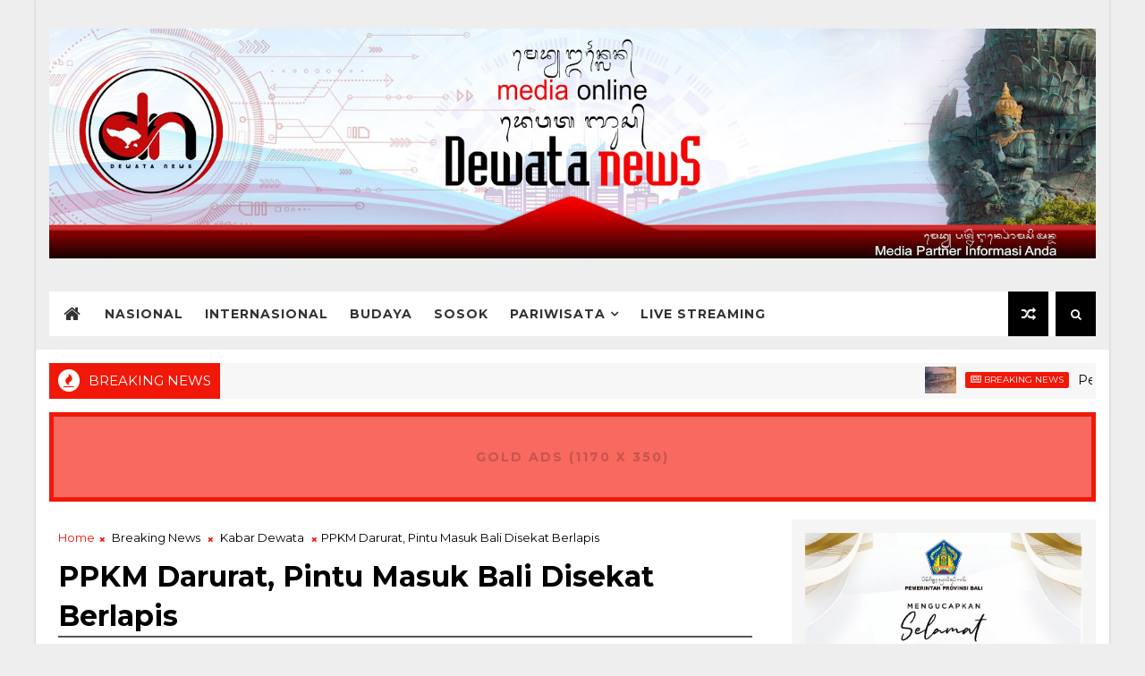

--- FILE ---
content_type: text/html; charset=UTF-8
request_url: https://www.dewatanews.com/b/stats?style=BLACK_TRANSPARENT&timeRange=LAST_MONTH&token=APq4FmB8z0MwgLxiOu4FhMXPMQm3LkYf5mEC6nu5hFEIbr5JAICl2Cj4qy1Px1OI-EGEQ6Y7y0HU8S9f838dASdCLXx-qjqnvQ
body_size: 39
content:
{"total":80231,"sparklineOptions":{"backgroundColor":{"fillOpacity":0.1,"fill":"#000000"},"series":[{"areaOpacity":0.3,"color":"#202020"}]},"sparklineData":[[0,22],[1,20],[2,19],[3,20],[4,14],[5,46],[6,100],[7,74],[8,20],[9,18],[10,20],[11,15],[12,13],[13,14],[14,11],[15,15],[16,20],[17,29],[18,13],[19,15],[20,15],[21,12],[22,15],[23,16],[24,15],[25,39],[26,29],[27,28],[28,27],[29,25]],"nextTickMs":28571}

--- FILE ---
content_type: text/html; charset=utf-8
request_url: https://www.google.com/recaptcha/api2/aframe
body_size: 267
content:
<!DOCTYPE HTML><html><head><meta http-equiv="content-type" content="text/html; charset=UTF-8"></head><body><script nonce="nLrfNz_jtL_WNTS-fcfz8Q">/** Anti-fraud and anti-abuse applications only. See google.com/recaptcha */ try{var clients={'sodar':'https://pagead2.googlesyndication.com/pagead/sodar?'};window.addEventListener("message",function(a){try{if(a.source===window.parent){var b=JSON.parse(a.data);var c=clients[b['id']];if(c){var d=document.createElement('img');d.src=c+b['params']+'&rc='+(localStorage.getItem("rc::a")?sessionStorage.getItem("rc::b"):"");window.document.body.appendChild(d);sessionStorage.setItem("rc::e",parseInt(sessionStorage.getItem("rc::e")||0)+1);localStorage.setItem("rc::h",'1768778434868');}}}catch(b){}});window.parent.postMessage("_grecaptcha_ready", "*");}catch(b){}</script></body></html>

--- FILE ---
content_type: text/javascript; charset=UTF-8
request_url: https://www.dewatanews.com/feeds/posts/default?alt=json-in-script&callback=jQuery1110027069288801936087_1768778428282&_=1768778428283
body_size: 38549
content:
// API callback
jQuery1110027069288801936087_1768778428282({"version":"1.0","encoding":"UTF-8","feed":{"xmlns":"http://www.w3.org/2005/Atom","xmlns$openSearch":"http://a9.com/-/spec/opensearchrss/1.0/","xmlns$blogger":"http://schemas.google.com/blogger/2008","xmlns$georss":"http://www.georss.org/georss","xmlns$gd":"http://schemas.google.com/g/2005","xmlns$thr":"http://purl.org/syndication/thread/1.0","id":{"$t":"tag:blogger.com,1999:blog-4881209856942853763"},"updated":{"$t":"2026-01-18T13:38:15.241+07:00"},"category":[{"term":"Breaking News"},{"term":"Kabar Buleleng"},{"term":"Kabar Dewata"},{"term":"Kabar Denpasar"},{"term":"Kabar Nasional"},{"term":"Kabar Jembrana"},{"term":"Kabar Gianyar"},{"term":"Kabar Klungkung"},{"term":"Sport"},{"term":"Politik"},{"term":"Kabar Tabanan"},{"term":"Kabar Badung"},{"term":"Pariwisata"},{"term":"Kabar Bangli"},{"term":"Kabar Karangasem"},{"term":"Pendidikan"},{"term":"Tips dan Artikel"},{"term":"Kabar Internasional"},{"term":"Seni Budaya"},{"term":"Tahukah Anda ?"},{"term":"Advertorial"},{"term":"Entertainment"},{"term":"PAFI"},{"term":"Gung Ronny"},{"term":"Kesehatan"},{"term":"Bedah Khusus"},{"term":"Technology"},{"term":"Infotaiment"},{"term":"IDI"},{"term":"Bagus Askara"},{"term":"Upacara"},{"term":"Peristiwa"},{"term":"Artikel Opini"},{"term":"Tirthayasa"},{"term":"Pertanian"},{"term":"Komunitas"},{"term":"Forum"},{"term":"Ekonomi"},{"term":"Magazine"},{"term":"Sosok"},{"term":"Bencana"},{"term":"Air Asia Hilang"},{"term":"Spesial"},{"term":"Profil"},{"term":"MAS"},{"term":"Kejahatan"},{"term":"Motifora"},{"term":"Video"},{"term":"Hukum"},{"term":"Dokumenter"},{"term":"Infrastruktur"},{"term":"Kreatif"},{"term":"Cintya Parina"},{"term":"Sumbawa Kini"},{"term":"Citizen Journalism"},{"term":"opini"},{"term":"Keamanan"},{"term":"Hiburan"},{"term":"Gusti Budiartha"},{"term":"Loker"},{"term":"Infrastruktu"},{"term":"Media Partner"}],"title":{"type":"text","$t":"Dewata News"},"subtitle":{"type":"html","$t":"Media Partner Informasi Anda"},"link":[{"rel":"http://schemas.google.com/g/2005#feed","type":"application/atom+xml","href":"https:\/\/www.dewatanews.com\/feeds\/posts\/default"},{"rel":"self","type":"application/atom+xml","href":"https:\/\/www.blogger.com\/feeds\/4881209856942853763\/posts\/default?alt=json-in-script"},{"rel":"alternate","type":"text/html","href":"https:\/\/www.dewatanews.com\/"},{"rel":"hub","href":"http://pubsubhubbub.appspot.com/"},{"rel":"next","type":"application/atom+xml","href":"https:\/\/www.blogger.com\/feeds\/4881209856942853763\/posts\/default?alt=json-in-script\u0026start-index=26\u0026max-results=25"}],"author":[{"name":{"$t":"Dewata News"},"uri":{"$t":"http:\/\/www.blogger.com\/profile\/04247413287168841543"},"email":{"$t":"noreply@blogger.com"},"gd$image":{"rel":"http://schemas.google.com/g/2005#thumbnail","width":"16","height":"16","src":"https:\/\/img1.blogblog.com\/img\/b16-rounded.gif"}}],"generator":{"version":"7.00","uri":"http://www.blogger.com","$t":"Blogger"},"openSearch$totalResults":{"$t":"29456"},"openSearch$startIndex":{"$t":"1"},"openSearch$itemsPerPage":{"$t":"25"},"entry":[{"id":{"$t":"tag:blogger.com,1999:blog-4881209856942853763.post-3087391502792796148"},"published":{"$t":"2026-01-18T13:38:00.000+07:00"},"updated":{"$t":"2026-01-18T13:38:15.156+07:00"},"category":[{"scheme":"http://www.blogger.com/atom/ns#","term":"Breaking News"},{"scheme":"http://www.blogger.com/atom/ns#","term":"Kabar Buleleng"}],"title":{"type":"text","$t":"Pemkab Buleleng Pastikan Perbaikan SMPN 3 Busungbiu Dikerjakan Segera"},"content":{"type":"html","$t":"\u003Cdiv class=\"separator\" style=\"clear: both; text-align: center;\"\u003E\u003Ca href=\"https:\/\/blogger.googleusercontent.com\/img\/b\/R29vZ2xl\/AVvXsEhMtZW1RXG9omteGy0lqIuhazg4AVltm1iwJXBluVB1CkLXkjPBRfb4JKpq4ig7zzHm0wFi_lizL2_5iZ1fuMSDyritBze5QzcSq_AYWC0wAM90I_8057H6aCxA4_I_dxbug1xVE2It5MBoS6NzVo8Q5fBHLsGF6b7OKnTxuNL3OgbFeNDiEvSFofrb-Bs\/s1920\/Watermark%20DN.jpeg\" imageanchor=\"1\" style=\"margin-left: 1em; margin-right: 1em;\"\u003E\u003Cimg border=\"0\" data-original-height=\"1380\" data-original-width=\"1920\" src=\"https:\/\/blogger.googleusercontent.com\/img\/b\/R29vZ2xl\/AVvXsEhMtZW1RXG9omteGy0lqIuhazg4AVltm1iwJXBluVB1CkLXkjPBRfb4JKpq4ig7zzHm0wFi_lizL2_5iZ1fuMSDyritBze5QzcSq_AYWC0wAM90I_8057H6aCxA4_I_dxbug1xVE2It5MBoS6NzVo8Q5fBHLsGF6b7OKnTxuNL3OgbFeNDiEvSFofrb-Bs\/s16000\/Watermark%20DN.jpeg\" \/\u003E\u003C\/a\u003E\u003C\/div\u003E\u003Cdiv\u003E\u003Cbr \/\u003E\u003C\/div\u003E\u003Cdiv style=\"text-align: justify;\"\u003E\u003Cdiv\u003E\u003Cb\u003EBuleleng, dewatanews.com -\u0026nbsp;\u003C\/b\u003EPemerintah Kabupaten Buleleng melanjutkan penanganan dampak banjir dan abrasi di wilayah Kecamatan Busungbiu. Salah satu lokasi terdampak serius adalah SMP Negeri 3 Busungbiu yang berada di Desa Sepang Kaja.\u0026nbsp;\u003C\/div\u003E\u003Cdiv\u003E\u003Cbr \/\u003E\u003C\/div\u003E\u003Cdiv\u003EDitemui usai melakukan kunjungan langsung pada Sabtu (17\/1) Bupati Buleleng I Nyoman Sutjidra menjelaskan kerusakan terjadi pada area halaman sekolah hingga bagian pondasi bangunan yang terlihat akibat abrasi. Kondisi ini dinilai membahayakan keselamatan warga sekolah. Pemkab Buleleng menegaskan penanganan akan dilakukan segera.\u003C\/div\u003E\u003Cdiv\u003E\u003Cbr \/\u003E\u003C\/div\u003E\u003Cdiv\u003E“Kita saat ini berada di Sepang Kaja, di SMP Negeri 3 Busungbiu. Kerusakannya cukup parah, sampai pondasi bangunan terlihat dan halaman sekolah terdampak banjir. Ini memerlukan penanganan segera karena sangat membahayakan,” tegasnya setelah melakukan peninjauan.\u003C\/div\u003E\u003Cdiv\u003E\u003Cbr \/\u003E\u003C\/div\u003E\u003Cdiv\u003EIa menjelaskan, penanganan kerusakan akibat banjir sebelumnya telah dilakukan di wilayah Batu Megaang dan kini berlanjut ke Desa Sepang, Busungbiu. Lokasi SMPN 3 Busungbiu menjadi prioritas karena berada dekat aliran sungai dan posisinya lebih rendah dari jalan raya.\u003C\/div\u003E\u003Cdiv\u003E\u003Cbr \/\u003E\u003C\/div\u003E\u003Cdiv\u003E“Kalau ini tidak segera ditangani, resikonya besar. Khususnya bagi anak-anak didik di SMP Negeri 3 Busungbiu,” ujarnya.\u003C\/div\u003E\u003Cdiv\u003E\u003Cbr \/\u003E\u003C\/div\u003E\u003Cdiv\u003ETerkait kegiatan belajar mengajar, pemerintah daerah mengambil langkah antisipatif dengan mengalihkan sementara proses pembelajaran ke sistem daring. Langkah ini dilakukan demi keselamatan siswa dan tenaga pendidik.\u003C\/div\u003E\u003Cdiv\u003E\u003Cbr \/\u003E\u003C\/div\u003E\u003Cdiv\u003E“Untuk sementara kegiatan belajar mengajar kami alihkan ke daring. Kondisi di sini masih sangat berbahaya. Kalau sampai jebol lagi, resikonya tinggi,” katanya.\u003C\/div\u003E\u003Cdiv\u003E\u003Cbr \/\u003E\u003C\/div\u003E\u003Cdiv\u003EIa juga menegaskan, kerusakan sarana dan prasarana pendidikan menjadi perhatian utama Pemkab Buleleng. Perbaikan akan dipercepat karena menyangkut keselamatan dan keberlangsungan pendidikan.\u003C\/div\u003E\u003Cdiv\u003E\u003Cbr \/\u003E\u003C\/div\u003E\u003Cdiv\u003E“Kerusakan fasilitas pendidikan ini akan kami segerakan penanganannya. Ini menyangkut keselamatan anak-anak kita dan tidak bisa ditunda,” tegasnya.\u003C\/div\u003E\u003Cdiv\u003E\u003Cbr \/\u003E\u003C\/div\u003E\u003Cdiv\u003ESementara itu, untuk kerusakan infrastruktur jalan dan jembatan akibat banjir, Pemkab Buleleng telah melakukan mitigasi awal. Penanganan darurat dilakukan dengan pemasangan bronjong dan penguatan struktur.\u003C\/div\u003E\u003Cdiv\u003E\u003Cbr \/\u003E\u003C\/div\u003E\u003Cdiv\u003E“Untuk jalan raya yang jebol, sekarang kita perkuat dulu dengan bronjong. Dananya kami siapkan dari APBD melalui Belanja Tidak Terduga (BTT), supaya cepat dan tidak menunggu lama,” jelasnya.\u003C\/div\u003E\u003Cdiv\u003E\u003Cbr \/\u003E\u003C\/div\u003E\u003Cdiv\u003EIa menambahkan, penanganan juga akan dilanjutkan ke jembatan strategis di wilayah Bongancina yang menghubungkan Desa Bongancina dengan Desa Dapdap Putih.\u003C\/div\u003E\u003Cdiv\u003E\u003Cbr \/\u003E\u003C\/div\u003E\u003Cdiv\u003E“Jembatan di Bongancina juga jebol dan itu sangat strategis. Sebentar lagi kami akan ke sana. Semua akan kami tangani dan kami upayakan secepatnya,” pungkasnya.\u003C\/div\u003E\u003C\/div\u003E"},"link":[{"rel":"replies","type":"application/atom+xml","href":"https:\/\/www.dewatanews.com\/feeds\/3087391502792796148\/comments\/default","title":"Post Comments"},{"rel":"replies","type":"text/html","href":"https:\/\/www.dewatanews.com\/2026\/01\/pemkab-buleleng-pastikan-perbaikan-smpn.html#comment-form","title":"0 Comments"},{"rel":"edit","type":"application/atom+xml","href":"https:\/\/www.blogger.com\/feeds\/4881209856942853763\/posts\/default\/3087391502792796148"},{"rel":"self","type":"application/atom+xml","href":"https:\/\/www.blogger.com\/feeds\/4881209856942853763\/posts\/default\/3087391502792796148"},{"rel":"alternate","type":"text/html","href":"https:\/\/www.dewatanews.com\/2026\/01\/pemkab-buleleng-pastikan-perbaikan-smpn.html","title":"Pemkab Buleleng Pastikan Perbaikan SMPN 3 Busungbiu Dikerjakan Segera"}],"author":[{"name":{"$t":"Dewata News"},"uri":{"$t":"http:\/\/www.blogger.com\/profile\/04247413287168841543"},"email":{"$t":"noreply@blogger.com"},"gd$image":{"rel":"http://schemas.google.com/g/2005#thumbnail","width":"16","height":"16","src":"https:\/\/img1.blogblog.com\/img\/b16-rounded.gif"}}],"media$thumbnail":{"xmlns$media":"http://search.yahoo.com/mrss/","url":"https:\/\/blogger.googleusercontent.com\/img\/b\/R29vZ2xl\/AVvXsEhMtZW1RXG9omteGy0lqIuhazg4AVltm1iwJXBluVB1CkLXkjPBRfb4JKpq4ig7zzHm0wFi_lizL2_5iZ1fuMSDyritBze5QzcSq_AYWC0wAM90I_8057H6aCxA4_I_dxbug1xVE2It5MBoS6NzVo8Q5fBHLsGF6b7OKnTxuNL3OgbFeNDiEvSFofrb-Bs\/s72-c\/Watermark%20DN.jpeg","height":"72","width":"72"},"thr$total":{"$t":"0"}},{"id":{"$t":"tag:blogger.com,1999:blog-4881209856942853763.post-3956532718861368256"},"published":{"$t":"2026-01-18T13:35:00.001+07:00"},"updated":{"$t":"2026-01-18T13:35:29.054+07:00"},"category":[{"scheme":"http://www.blogger.com/atom/ns#","term":"Breaking News"},{"scheme":"http://www.blogger.com/atom/ns#","term":"Kabar Buleleng"}],"title":{"type":"text","$t":"Bupati Sutjidra Terima Penghargaan Satya Lencana dari DPP LVRI"},"content":{"type":"html","$t":"\u003Cdiv class=\"separator\" style=\"clear: both; text-align: center;\"\u003E\u003Ca href=\"https:\/\/blogger.googleusercontent.com\/img\/b\/R29vZ2xl\/AVvXsEiF8O8gSaGb45i8WecWPObDFT3ZHMJK7uOHo4StsETTg3ClBVKuu7OJVWvKN-goDv9_a49MWKdGTub2GltMPZgoyGmtwMV8LGHZrYqN6x0OwymETmKvvfMES5pxH4JoqE0aUewlI7-PXCAaENErPdLZzjxnKEzk9LaS_-72m4b3v03QiuFHGbuCNKklG1Q\/s1920\/Watermark%20DN.jpeg\" imageanchor=\"1\" style=\"margin-left: 1em; margin-right: 1em;\"\u003E\u003Cimg border=\"0\" data-original-height=\"1380\" data-original-width=\"1920\" src=\"https:\/\/blogger.googleusercontent.com\/img\/b\/R29vZ2xl\/AVvXsEiF8O8gSaGb45i8WecWPObDFT3ZHMJK7uOHo4StsETTg3ClBVKuu7OJVWvKN-goDv9_a49MWKdGTub2GltMPZgoyGmtwMV8LGHZrYqN6x0OwymETmKvvfMES5pxH4JoqE0aUewlI7-PXCAaENErPdLZzjxnKEzk9LaS_-72m4b3v03QiuFHGbuCNKklG1Q\/s16000\/Watermark%20DN.jpeg\" \/\u003E\u003C\/a\u003E\u003C\/div\u003E\u003Cdiv\u003E\u003Cbr \/\u003E\u003C\/div\u003E\u003Cdiv style=\"text-align: justify;\"\u003E\u003Cdiv\u003E\u003Cb\u003EBuleleng, dewatanews.com -\u0026nbsp;\u003C\/b\u003EBupati Buleleng I Nyoman Sutjidra menerima penghargaan Satya Lencana dari Dewan Pengurus Pusat Legiun Verteran Republik Indonesia (DPP LVRI) atas perhatian dan dukungan yang diberikan kepada veteran Buleleng.\u003C\/div\u003E\u003Cdiv\u003E\u003Cbr \/\u003E\u003C\/div\u003E\u003Cdiv\u003EPenghargaan Satya Lencana diserahkan langsung Ketua DPD LVRI Provinsi Bali I Gusti Bagus Saputera pada upacara peringatan HUT ke-79 Monumen Bhuwana Kertha dan HUT ke-69 LVRI di Monumen Bhuwana Kertha Desa Panji, Sukasada, Sabtu (17\/1). Penghargaan tersebut diberikan kepada Bupati Sutjidra atas kontribusinya mendukung keberadaan veteran baik dalam bentuk moral dan materil.\u003C\/div\u003E\u003Cdiv\u003E\u003Cbr \/\u003E\u003C\/div\u003E\u003Cdiv\u003EKetua DPD LVRI Provinsi Bali I Gusti Bagus Saputera menyampaikan pihaknya mendapat banyak laporan terkait dukungan dari Bupati Sutjidra bahkan saat beliau masih menjabat sebagai Wakil Bupati. Laporan tersebut kemudian diteruskan ke pusat sehingga keluar surat keputusan untuk memberikan penghargaan Satya Lencana LVRI. “Saya harapkan generasi muda itu tetap cinta kepada tanah air, bangsa, dan negara. Jadilah patriot, berwatak kesatria, jujur, menepati janji, dan tidak korupsi,” ungkapnya.\u003C\/div\u003E\u003Cdiv\u003E\u003Cbr \/\u003E\u003C\/div\u003E\u003Cdiv\u003EDitempat yang sama, Bupati Sutjidra mengapresiasi penghargaan yang diberikan DPP LVRI. Penghargaan ini menjadi pemicu bagi dirinya dan Pemerintah Kabupaten Buleleng untuk terus melestarikan apa yang telah dirintis oleh para pendahulu kita. “Selaku generasi muda kita harus mewarisi semangat perjuangan dari para pahlawan kita. Saat ini kita harus berani melawan bukan penjajah tapi kemiskinan, kebodohan dengan cara belajar, bekerja sehingga kedepan menjadi generasi muda yang tangguh,”ungkapnya.\u003C\/div\u003E\u003Cdiv\u003E\u003Cbr \/\u003E\u003C\/div\u003E\u003Cdiv\u003EHadir pula Wakil Bupati Gede Supriatna, Ketua DPRD Ketut Ngurah Arya, Kapolres Buleleng AKBP Ruzi Gusman, Dandim 1609\/Buleleng Letkol Achmad Setyawa, Kasi Intelijen Kejari Buleleng I Dewa Gede Baskara Hariyasa, Sekda Gede Suyasa, Ketua LVRI Provinsi Bali I Gusti Bagus Saputera serta undangan lainnya.\u003C\/div\u003E\u003C\/div\u003E"},"link":[{"rel":"replies","type":"application/atom+xml","href":"https:\/\/www.dewatanews.com\/feeds\/3956532718861368256\/comments\/default","title":"Post Comments"},{"rel":"replies","type":"text/html","href":"https:\/\/www.dewatanews.com\/2026\/01\/bupati-sutjidra-terima-penghargaan.html#comment-form","title":"0 Comments"},{"rel":"edit","type":"application/atom+xml","href":"https:\/\/www.blogger.com\/feeds\/4881209856942853763\/posts\/default\/3956532718861368256"},{"rel":"self","type":"application/atom+xml","href":"https:\/\/www.blogger.com\/feeds\/4881209856942853763\/posts\/default\/3956532718861368256"},{"rel":"alternate","type":"text/html","href":"https:\/\/www.dewatanews.com\/2026\/01\/bupati-sutjidra-terima-penghargaan.html","title":"Bupati Sutjidra Terima Penghargaan Satya Lencana dari DPP LVRI"}],"author":[{"name":{"$t":"Dewata News"},"uri":{"$t":"http:\/\/www.blogger.com\/profile\/04247413287168841543"},"email":{"$t":"noreply@blogger.com"},"gd$image":{"rel":"http://schemas.google.com/g/2005#thumbnail","width":"16","height":"16","src":"https:\/\/img1.blogblog.com\/img\/b16-rounded.gif"}}],"media$thumbnail":{"xmlns$media":"http://search.yahoo.com/mrss/","url":"https:\/\/blogger.googleusercontent.com\/img\/b\/R29vZ2xl\/AVvXsEiF8O8gSaGb45i8WecWPObDFT3ZHMJK7uOHo4StsETTg3ClBVKuu7OJVWvKN-goDv9_a49MWKdGTub2GltMPZgoyGmtwMV8LGHZrYqN6x0OwymETmKvvfMES5pxH4JoqE0aUewlI7-PXCAaENErPdLZzjxnKEzk9LaS_-72m4b3v03QiuFHGbuCNKklG1Q\/s72-c\/Watermark%20DN.jpeg","height":"72","width":"72"},"thr$total":{"$t":"0"}},{"id":{"$t":"tag:blogger.com,1999:blog-4881209856942853763.post-8402152879985948147"},"published":{"$t":"2026-01-18T13:25:00.004+07:00"},"updated":{"$t":"2026-01-18T13:25:36.826+07:00"},"category":[{"scheme":"http://www.blogger.com/atom/ns#","term":"Breaking News"},{"scheme":"http://www.blogger.com/atom/ns#","term":"Kabar Jembrana"}],"title":{"type":"text","$t":"Polres Jembrana Hadir Beri Layanan Kesehatan Gratis pada Korban Banjir Pekutatan"},"content":{"type":"html","$t":"\u003Cdiv class=\"separator\" style=\"clear: both; text-align: center;\"\u003E\u003Ca href=\"https:\/\/blogger.googleusercontent.com\/img\/b\/R29vZ2xl\/AVvXsEiqHs11ccp1-aSmGffzjwNalqcTWYwfhEPtruAbFZBJBNloyzXQJBmn9WF2gwH-Fo0Opvz14TcD5_DVzVDaaz0YPsRDh6bpziC7H9ckRd7UnSDlC0I1Iu9F-Lb4-kOgfyyaz3tVvEg7LXRe5B3H7MQKHH50bwxuWcbYz8liMVwOzk2DnBEK-jxypEv1hY4\/s1920\/Watermark%20DN.jpeg\" imageanchor=\"1\" style=\"margin-left: 1em; margin-right: 1em;\"\u003E\u003Cimg border=\"0\" data-original-height=\"1380\" data-original-width=\"1920\" src=\"https:\/\/blogger.googleusercontent.com\/img\/b\/R29vZ2xl\/AVvXsEiqHs11ccp1-aSmGffzjwNalqcTWYwfhEPtruAbFZBJBNloyzXQJBmn9WF2gwH-Fo0Opvz14TcD5_DVzVDaaz0YPsRDh6bpziC7H9ckRd7UnSDlC0I1Iu9F-Lb4-kOgfyyaz3tVvEg7LXRe5B3H7MQKHH50bwxuWcbYz8liMVwOzk2DnBEK-jxypEv1hY4\/s16000\/Watermark%20DN.jpeg\" \/\u003E\u003C\/a\u003E\u003C\/div\u003E\u003Cdiv\u003E\u003Cbr \/\u003E\u003C\/div\u003E\u003Cdiv style=\"text-align: justify;\"\u003E\u003Cdiv\u003E\u003Cb\u003EJembrana, dewatanews.com\u0026nbsp;\u003C\/b\u003E- Kepolisian Resor (Polres) Jembrana melalui Seksi Kedokteran dan Kesehatan (Sidokkes) kembali menunjukkan peran aktif Polri sebagai pelindung, pengayom, dan pelayan masyarakat dengan menggelar bakti kesehatan berupa pelayanan kesehatan gratis bagi warga terdampak bencana banjir di Desa Pekutatan, Kecamatan Pekutatan, Kabupaten Jembrana, Sabtu (17\/1).\u003C\/div\u003E\u003Cdiv\u003E\u003Cbr \/\u003E\u003C\/div\u003E\u003Cdiv\u003EBakti kesehatan tersebut dipusatkan di Posko Bencana Banjir Banjar Pasar, Desa Pekutatan. Puluhan warga tampak antusias memanfaatkan layanan kesehatan yang diberikan langsung oleh tim medis Polres Jembrana sebagai bentuk kepedulian Polri di tengah situasi darurat bencana.\u003C\/div\u003E\u003Cdiv\u003E\u003Cbr \/\u003E\u003C\/div\u003E\u003Cdiv\u003EKasi Dokkes Polres Jembrana, Aiptu Gst Ngurah Adi Sadnyana Putra menjelaskan, layanan yang diberikan meliputi pemeriksaan kesehatan dasar, pemeriksaan laboratorium sederhana seperti cek gula darah, asam urat, dan kolesterol, pemberian terapi sesuai indikasi medis, serta konsultasi kesehatan kepada warga terdampak banjir.\u003C\/div\u003E\u003Cdiv\u003E\u003Cbr \/\u003E\u003C\/div\u003E\u003Cdiv\u003E“Melalui bakti kesehatan ini, Polri berupaya hadir membantu masyarakat yang terdampak bencana, khususnya dalam memastikan kondisi kesehatan warga tetap terjaga dan mendapatkan penanganan awal secara cepat,” terangnya.\u003C\/div\u003E\u003Cdiv\u003E\u003Cbr \/\u003E\u003C\/div\u003E\u003Cdiv\u003ELebih lanjut, Ngurah Adi Sadnyana menyebutkan, dalam pelaksanaan bakti kesehatan ini, sebanyak 41 orang warga tercatat menerima pelayanan kesehatan, terdiri dari 18 orang laki-laki dan 23 orang perempuan.\u0026nbsp;\u003C\/div\u003E\u003Cdiv\u003E\u003Cbr \/\u003E\u003C\/div\u003E\u003Cdiv\u003E\"Hasil pemeriksaan menunjukkan beberapa keluhan kesehatan, di antaranya hipertensi sebanyak 5 orang, asam urat 1 orang, dispepsia 7 orang, myalgia 5 orang, rheumatoid arthritis (RA) 3 orang, infeksi saluran pernapasan akut (ISPA) 9 orang, serta 11 orang mendapatkan pemberian vitamin,\" paparnya.\u003C\/div\u003E\u003Cdiv\u003E\u003Cbr \/\u003E\u003C\/div\u003E\u003Cdiv\u003ESementara, Kapolsek Pekutatan, Kompol I Putu Suarmadi, \u0026nbsp;menegaskan bahwa Polri tidak hanya berfokus pada pemeliharaan keamanan dan ketertiban masyarakat, tetapi juga hadir dalam kegiatan kemanusiaan, terutama saat masyarakat mengalami musibah.\u003C\/div\u003E\u003Cdiv\u003E\u003Cbr \/\u003E\u003C\/div\u003E\u003Cdiv\u003E“Kami menghimbau masyarakat agar tetap menjaga kesehatan pascabanjir serta tidak ragu menghubungi Polri apabila membutuhkan bantuan,” ujarnya.\u003C\/div\u003E\u003Cdiv\u003E\u003Cbr \/\u003E\u003C\/div\u003E\u003Cdiv\u003ESebagai bentuk pelayanan prima kepada masyarakat, ia pun mengingatkan bahwa masyarakat dapat memanfaatkan layanan Call Center Polri 110 yang bebas pulsa dan aktif 24 jam, untuk melaporkan gangguan kamtibmas, kondisi darurat, maupun meminta bantuan kepolisian secara cepat.\u003C\/div\u003E\u003Cdiv\u003E\u003Cbr \/\u003E\u003C\/div\u003E\u003Cdiv\u003E\"Dalam layanan Call Center Polri 110, masyarakat bisa meminta bantuan pada aparat kepolisian saat kondisi darurat maupun melaporkan gangguan kamtibmas lainnya,\" tandas Kompol Suarmadi.\u003C\/div\u003E\u003C\/div\u003E"},"link":[{"rel":"replies","type":"application/atom+xml","href":"https:\/\/www.dewatanews.com\/feeds\/8402152879985948147\/comments\/default","title":"Post Comments"},{"rel":"replies","type":"text/html","href":"https:\/\/www.dewatanews.com\/2026\/01\/polres-jembrana-hadir-beri-layanan.html#comment-form","title":"0 Comments"},{"rel":"edit","type":"application/atom+xml","href":"https:\/\/www.blogger.com\/feeds\/4881209856942853763\/posts\/default\/8402152879985948147"},{"rel":"self","type":"application/atom+xml","href":"https:\/\/www.blogger.com\/feeds\/4881209856942853763\/posts\/default\/8402152879985948147"},{"rel":"alternate","type":"text/html","href":"https:\/\/www.dewatanews.com\/2026\/01\/polres-jembrana-hadir-beri-layanan.html","title":"Polres Jembrana Hadir Beri Layanan Kesehatan Gratis pada Korban Banjir Pekutatan"}],"author":[{"name":{"$t":"Dewata News"},"uri":{"$t":"http:\/\/www.blogger.com\/profile\/04247413287168841543"},"email":{"$t":"noreply@blogger.com"},"gd$image":{"rel":"http://schemas.google.com/g/2005#thumbnail","width":"16","height":"16","src":"https:\/\/img1.blogblog.com\/img\/b16-rounded.gif"}}],"media$thumbnail":{"xmlns$media":"http://search.yahoo.com/mrss/","url":"https:\/\/blogger.googleusercontent.com\/img\/b\/R29vZ2xl\/AVvXsEiqHs11ccp1-aSmGffzjwNalqcTWYwfhEPtruAbFZBJBNloyzXQJBmn9WF2gwH-Fo0Opvz14TcD5_DVzVDaaz0YPsRDh6bpziC7H9ckRd7UnSDlC0I1Iu9F-Lb4-kOgfyyaz3tVvEg7LXRe5B3H7MQKHH50bwxuWcbYz8liMVwOzk2DnBEK-jxypEv1hY4\/s72-c\/Watermark%20DN.jpeg","height":"72","width":"72"},"thr$total":{"$t":"0"}},{"id":{"$t":"tag:blogger.com,1999:blog-4881209856942853763.post-8307347273005866314"},"published":{"$t":"2026-01-17T22:08:00.005+07:00"},"updated":{"$t":"2026-01-17T22:08:49.573+07:00"},"category":[{"scheme":"http://www.blogger.com/atom/ns#","term":"Breaking News"},{"scheme":"http://www.blogger.com/atom/ns#","term":"Kabar Jembrana"}],"title":{"type":"text","$t":"Tangani Penyakit LSD pada Sapi,  Peternak Jembrana Terima Bantuan Vaksin dari Pemerintah Pusat"},"content":{"type":"html","$t":"\u003Cdiv class=\"separator\" style=\"clear: both; text-align: center;\"\u003E\u003Ca href=\"https:\/\/blogger.googleusercontent.com\/img\/b\/R29vZ2xl\/AVvXsEhcRfEJFx8EwgUxtMppE48MOW-iMjSZVsHzF_7NyvKQzV0hhwtcy-N-Q9B6FRBVO9xBtwGzhBNQglkymzvFuv-qggRqkaQBw4mJCUGaM97uwVBX57GL7gj2QJwzKYX4GN8ZPeMaL7jlZrQxlQLd3WQ5rxP6EQR0k6S5vyp_qM4PSSPOZ0P29wm52Z2_iZk\/s1920\/Watermark%20DN.jpeg\" imageanchor=\"1\" style=\"margin-left: 1em; margin-right: 1em;\"\u003E\u003Cimg border=\"0\" data-original-height=\"1380\" data-original-width=\"1920\" src=\"https:\/\/blogger.googleusercontent.com\/img\/b\/R29vZ2xl\/AVvXsEhcRfEJFx8EwgUxtMppE48MOW-iMjSZVsHzF_7NyvKQzV0hhwtcy-N-Q9B6FRBVO9xBtwGzhBNQglkymzvFuv-qggRqkaQBw4mJCUGaM97uwVBX57GL7gj2QJwzKYX4GN8ZPeMaL7jlZrQxlQLd3WQ5rxP6EQR0k6S5vyp_qM4PSSPOZ0P29wm52Z2_iZk\/s16000\/Watermark%20DN.jpeg\" \/\u003E\u003C\/a\u003E\u003C\/div\u003E\u003Cdiv\u003E\u003Cbr \/\u003E\u003C\/div\u003E\u003Cdiv style=\"text-align: justify;\"\u003E\u003Cdiv\u003E\u003Cb\u003EJembrana, dewatanews.com -\u0026nbsp;\u003C\/b\u003EPenanganan kasus Lumpy Skin Disease (LSD) di Kabupaten Jembrana mendapat dukungan penuh dari Pemerintah Pusat melalui penyaluran bantuan vaksin dan alat kesehatan, Sabtu (17\/1).\u0026nbsp;\u003C\/div\u003E\u003Cdiv\u003E\u003Cbr \/\u003E\u003C\/div\u003E\u003Cdiv\u003EIntervensi ini menjadi langkah strategis Pemkab Jembrana dalam mengendalikan temuan kasus yang muncul di Kecamatan Negara dan Melaya.\u003C\/div\u003E\u003Cdiv\u003E\u003Cbr \/\u003E\u003C\/div\u003E\u003Cdiv\u003EBantuan diserahkan oleh Direktur Kesehatan Hewan, Direktorat Jenderal Peternakan dan Kesehatan Hewan Kementrian Pertanian, drh. Hendra Wibawa, M.Si., Ph.D., kepada Bupati Jembrana, I Made Kembang Hartawan, yang didampingi Wakil Bupati I Gede Ngurah Patriana Krisna (Ipat), di Balai Tempek III, Br. Tunas Mekar, Ds. Manistutu, Melaya.\u0026nbsp;\u003C\/div\u003E\u003Cdiv\u003E\u003Cbr \/\u003E\u003C\/div\u003E\u003Cdiv\u003EBantuan tersebut terdiri dari 500 dosis vaksin LSD, 500 tube EDTA, 500 tube plain, 500 needle, serta dukungan obat-obatan dan disinfektan.\u003C\/div\u003E\u003Cdiv\u003E\u003Cbr \/\u003E\u003C\/div\u003E\u003Cdiv\u003EBupati I Made Kembang Hartawan menyampaikan rasa terima kasih atas respons cepat pemerintah pusat dalam membantu peternak di Jembrana.\u003C\/div\u003E\u003Cdiv\u003E\u003Cbr \/\u003E\u003C\/div\u003E\u003Cdiv\u003E\"Hari ini kita menerima peralatan lengkap untuk mencegah penyakit LSD (Lumpy Skin Disease) atau lato-lato ya, benjol-benjol. Jadi ini lengkap, komplit. Ada vaksin, obat-obatan, multivitamin, dan juga disinfektan. Ya, terima kasih. Jadi pemerintah pusat diserahkan ke provinsi dan diserahkan kepada kami ,\" ujarnya\u003C\/div\u003E\u003Cdiv\u003E\u003Cbr \/\u003E\u003C\/div\u003E\u003Cdiv\u003EPihaknya juga menekankan bahwa langkah ini adalah bagian dari komitmen pemerintah dalam menjaga ekonomi masyarakat peternak.\u003C\/div\u003E\u003Cdiv\u003E\u003Cbr \/\u003E\u003C\/div\u003E\u003Cdiv\u003E\"Ini adalah salah satu upaya kita untuk mempercepat menangani menyebarnya penyakit LSD pada sapi. Jadi kolaborasi yang luar biasa hari ini, Pemerintah Pusat, Provinsi, Kabupaten, dan masyarakat peternak. Semoga dengan upaya yang luar biasa ini, segera penyakit LSD ini bisa kita selesaikan,\" tegasnya.\u003C\/div\u003E\u003Cdiv\u003E\u003Cbr \/\u003E\u003C\/div\u003E\u003Cdiv\u003ESementara, Direktur Kesehatan Hewan, drh. Hendra Wibawa, memberikan instruksi teknis kepada para peternak dan petugas di lapangan guna memutus rantai penularan.\u0026nbsp;\u003C\/div\u003E\u003Cdiv\u003E\u003Cbr \/\u003E\u003C\/div\u003E\u003Cdiv\u003E\"Saya minta para peternak segera melapor jika menemukan gejala benjolan pada kulit ternak. Petugas akan langsung memastikan apakah itu LSD atau penyakit kulit biasa. Jika ditemukan indikasi sakit, segera lakukan isolasi mandiri dengan memisahkan ternak tersebut dari kawanan yang sehat,\" ujarnya\u0026nbsp;\u003C\/div\u003E\u003Cdiv\u003E\u003Cbr \/\u003E\u003C\/div\u003E\u003Cdiv\u003EIa juga menyoroti pentingnya menjaga kebersihan lingkungan kandang untuk mengusir serangga pembawa virus.\u003C\/div\u003E\u003Cdiv\u003E\u003Cbr \/\u003E\u003C\/div\u003E\u003Cdiv\u003E\"LSD ini disebarkan melalui nyamuk dan lalat. Jadi, pemilik ternak harus rajin membersihkan kandang agar tidak lembab, gunakan insektisida bila perlu, dan batasi lalu lintas ternak yang keluar-masuk,\" tambahnya.\u003C\/div\u003E\u003Cdiv\u003E\u003Cbr \/\u003E\u003C\/div\u003E\u003Cdiv\u003ETerakhir, Pihaknya menekankan pentingnya benteng perlindungan melalui vaksinasi.\u0026nbsp;\u003C\/div\u003E\u003Cdiv\u003E\u003Cbr \/\u003E\u003C\/div\u003E\u003Cdiv\u003E\"Vaksinasi darurat ini sangat penting untuk membentengi hewan di daerah yang tertular. Kami minta tim terpadu di daerah terus memberikan edukasi kepada peternak agar proses pengendalian ini berjalan cepat dan tepat sasaran,\" pungkasnya.\u003C\/div\u003E\u003C\/div\u003E"},"link":[{"rel":"replies","type":"application/atom+xml","href":"https:\/\/www.dewatanews.com\/feeds\/8307347273005866314\/comments\/default","title":"Post Comments"},{"rel":"replies","type":"text/html","href":"https:\/\/www.dewatanews.com\/2026\/01\/tangani-penyakit-lsd-pada-sapi-peternak.html#comment-form","title":"0 Comments"},{"rel":"edit","type":"application/atom+xml","href":"https:\/\/www.blogger.com\/feeds\/4881209856942853763\/posts\/default\/8307347273005866314"},{"rel":"self","type":"application/atom+xml","href":"https:\/\/www.blogger.com\/feeds\/4881209856942853763\/posts\/default\/8307347273005866314"},{"rel":"alternate","type":"text/html","href":"https:\/\/www.dewatanews.com\/2026\/01\/tangani-penyakit-lsd-pada-sapi-peternak.html","title":"Tangani Penyakit LSD pada Sapi,  Peternak Jembrana Terima Bantuan Vaksin dari Pemerintah Pusat"}],"author":[{"name":{"$t":"Dewata News"},"uri":{"$t":"http:\/\/www.blogger.com\/profile\/04247413287168841543"},"email":{"$t":"noreply@blogger.com"},"gd$image":{"rel":"http://schemas.google.com/g/2005#thumbnail","width":"16","height":"16","src":"https:\/\/img1.blogblog.com\/img\/b16-rounded.gif"}}],"media$thumbnail":{"xmlns$media":"http://search.yahoo.com/mrss/","url":"https:\/\/blogger.googleusercontent.com\/img\/b\/R29vZ2xl\/AVvXsEhcRfEJFx8EwgUxtMppE48MOW-iMjSZVsHzF_7NyvKQzV0hhwtcy-N-Q9B6FRBVO9xBtwGzhBNQglkymzvFuv-qggRqkaQBw4mJCUGaM97uwVBX57GL7gj2QJwzKYX4GN8ZPeMaL7jlZrQxlQLd3WQ5rxP6EQR0k6S5vyp_qM4PSSPOZ0P29wm52Z2_iZk\/s72-c\/Watermark%20DN.jpeg","height":"72","width":"72"},"thr$total":{"$t":"0"}},{"id":{"$t":"tag:blogger.com,1999:blog-4881209856942853763.post-1940412848052127188"},"published":{"$t":"2026-01-17T22:07:00.004+07:00"},"updated":{"$t":"2026-01-17T22:07:36.336+07:00"},"category":[{"scheme":"http://www.blogger.com/atom/ns#","term":"Breaking News"},{"scheme":"http://www.blogger.com/atom/ns#","term":"Kabar Dewata"}],"title":{"type":"text","$t":"Pemerintah Provinsi Bali Hadiri Persembahyangan Siwaratri di Pura Agung Besakih"},"content":{"type":"html","$t":"\u003Cdiv class=\"separator\" style=\"clear: both; text-align: center;\"\u003E\u003Ca href=\"https:\/\/blogger.googleusercontent.com\/img\/b\/R29vZ2xl\/AVvXsEitjz6jlen4L_B-jwLJS9On-XHRfYRaATruOBjbEtFCHvq2a9MnVxLJHdYmsjSdLvHRoHNG4TmGywE9kPmQIICa2GowbglduY9Xc4Tp_8P5qwRVh1Re6Pu38Xt39kI_ZKvQMMZ__qKydaR_O6f4Q9gY0_3jQ9-EnaH5NicPmt9kLF90XJzFexCumqkiwno\/s1920\/Watermark%20DN.jpeg\" imageanchor=\"1\" style=\"margin-left: 1em; margin-right: 1em;\"\u003E\u003Cimg border=\"0\" data-original-height=\"1380\" data-original-width=\"1920\" src=\"https:\/\/blogger.googleusercontent.com\/img\/b\/R29vZ2xl\/AVvXsEitjz6jlen4L_B-jwLJS9On-XHRfYRaATruOBjbEtFCHvq2a9MnVxLJHdYmsjSdLvHRoHNG4TmGywE9kPmQIICa2GowbglduY9Xc4Tp_8P5qwRVh1Re6Pu38Xt39kI_ZKvQMMZ__qKydaR_O6f4Q9gY0_3jQ9-EnaH5NicPmt9kLF90XJzFexCumqkiwno\/s16000\/Watermark%20DN.jpeg\" \/\u003E\u003C\/a\u003E\u003C\/div\u003E\u003Cdiv\u003E\u003Cbr \/\u003E\u003C\/div\u003E\u003Cdiv style=\"text-align: justify;\"\u003E\u003Cdiv\u003E\u003Cb\u003EKarangasem, dewatanews.com -\u003C\/b\u003E Pemerintah Provinsi Bali menghadiri dan mengikuti rangkaian persembahyangan Hari Raya Siwaratri di Pura Agung Besakih, Karangasem, Sabtu (17\/1). Kehadiran tersebut diwakili oleh Sekretaris Daerah Provinsi Bali Dewa Made Indra bersama Ketua Dharma Wanita Persatuan (DWP) Provinsi Bali Ny. Widiasmini Indra, serta sejumlah pimpinan perangkat daerah di lingkungan Pemerintah Provinsi Bali.\u003C\/div\u003E\u003Cdiv\u003E\u003Cbr \/\u003E\u003C\/div\u003E\u003Cdiv\u003EPersembahyangan Siwaratri yang berlangsung dalam suasana khidmat dan penuh keheningan ini juga diikuti oleh ribuan masyarakat pemedek dari berbagai daerah. Momentum Siwaratri dimaknai sebagai malam suci untuk penyucian diri, perenungan, serta introspeksi batin melalui pemujaan kepada Dewa Siwa.\u003C\/div\u003E\u003Cdiv\u003E\u003Cbr \/\u003E\u003C\/div\u003E\u003Cdiv\u003EDalam penanggalan Bali, Hari Raya Siwaratri jatuh pada Purwaning Tilem atau panglong ping 14 sasih Kepitu (bulan ketujuh), tepat sehari sebelum Tilem. Umat Hindu memaknai Siwaratri sebagai waktu untuk menengok kembali perjalanan hidup, merenungi kesalahan dan kekhilafan, mengendalikan hawa nafsu, serta memohon pengampunan demi perbaikan diri ke arah yang lebih baik.\u003C\/div\u003E\u003Cdiv\u003E\u003Cbr \/\u003E\u003C\/div\u003E\u003Cdiv\u003EPelaksanaan Siwaratri dilandasi oleh Brata Siwaratri yang meliputi upawasa (berpuasa), mona (tidak berbicara), dan jagra (tidak tidur). Ketiga laku spiritual ini dijalani sebagai sarana pembersihan pikiran dan raga, sekaligus untuk menajamkan kesadaran batin sepanjang malam suci.\u003C\/div\u003E\u003Cdiv\u003E\u003Cbr \/\u003E\u003C\/div\u003E\u003Cdiv\u003ERangkaian persembahyangan Siwaratri di Pura Agung Besakih dilaksanakan dalam tiga tahapan. Tahap pertama diawali dengan upacara mepuja oleh para Ida Sulinggih pada pukul 18.00 WITA. Mepuja dipimpin oleh Ida Shri Bhagawan Putra Nata Nawa Wangsa Pemayun dari Kedhatuan Blatungan, Ida Pedanda Gede Talikup dari Gria Kawolu Biau Muncan, serta Ida Pedanda Gede Swabawa Adnyana dari Gria Karang Budakeling, Karangasem.\u003C\/div\u003E\u003Cdiv\u003E\u003Cbr \/\u003E\u003C\/div\u003E\u003Cdiv\u003ESelanjutnya, pada pukul 19.00 WITA, dilaksanakan pemuspan tahap pertama yang diawali dengan puja Tri Sandya dan Kramaning Sembah sebanyak 11 kali. Persembahyangan ini dipimpin oleh pemangku setempat, I Gusti Mangku Jana, dan diikuti dengan penuh kekhusyukan oleh seluruh pemedek.\u003C\/div\u003E\u003Cdiv\u003E\u003Cbr \/\u003E\u003C\/div\u003E\u003Cdiv\u003EPersembahyangan tahap kedua berlangsung tepat tengah malam, pukul 00.00 WITA, dipimpin oleh Ida Pedanda Gede Nyoman Rai Tianyar dari Gria Menara, Sidemen, Karangasem. Sementara itu, tahap ketiga dilaksanakan pada Minggu (18\/1) pukul 06.00 WITA, dipuput oleh Ida Pedanda Gede Oka Sidemen dari Gria Kawan, Sibetan, Karangasem.\u003C\/div\u003E\u003Cdiv\u003E\u003Cbr \/\u003E\u003C\/div\u003E\u003Cdiv\u003EKehadiran Pemerintah Provinsi Bali dalam rangkaian persembahyangan Siwaratri ini menjadi wujud kebersamaan antara pemerintah dan masyarakat dalam menjaga serta melestarikan nilai-nilai spiritual, adat, dan budaya Bali. Pura Agung Besakih kembali menjadi pusat pemujaan, penyucian diri, dan penguatan iman di tengah kesunyian malam Siwaratri.\u003C\/div\u003E\u003C\/div\u003E"},"link":[{"rel":"replies","type":"application/atom+xml","href":"https:\/\/www.dewatanews.com\/feeds\/1940412848052127188\/comments\/default","title":"Post Comments"},{"rel":"replies","type":"text/html","href":"https:\/\/www.dewatanews.com\/2026\/01\/pemerintah-provinsi-bali-hadiri.html#comment-form","title":"0 Comments"},{"rel":"edit","type":"application/atom+xml","href":"https:\/\/www.blogger.com\/feeds\/4881209856942853763\/posts\/default\/1940412848052127188"},{"rel":"self","type":"application/atom+xml","href":"https:\/\/www.blogger.com\/feeds\/4881209856942853763\/posts\/default\/1940412848052127188"},{"rel":"alternate","type":"text/html","href":"https:\/\/www.dewatanews.com\/2026\/01\/pemerintah-provinsi-bali-hadiri.html","title":"Pemerintah Provinsi Bali Hadiri Persembahyangan Siwaratri di Pura Agung Besakih"}],"author":[{"name":{"$t":"Dewata News"},"uri":{"$t":"http:\/\/www.blogger.com\/profile\/04247413287168841543"},"email":{"$t":"noreply@blogger.com"},"gd$image":{"rel":"http://schemas.google.com/g/2005#thumbnail","width":"16","height":"16","src":"https:\/\/img1.blogblog.com\/img\/b16-rounded.gif"}}],"media$thumbnail":{"xmlns$media":"http://search.yahoo.com/mrss/","url":"https:\/\/blogger.googleusercontent.com\/img\/b\/R29vZ2xl\/AVvXsEitjz6jlen4L_B-jwLJS9On-XHRfYRaATruOBjbEtFCHvq2a9MnVxLJHdYmsjSdLvHRoHNG4TmGywE9kPmQIICa2GowbglduY9Xc4Tp_8P5qwRVh1Re6Pu38Xt39kI_ZKvQMMZ__qKydaR_O6f4Q9gY0_3jQ9-EnaH5NicPmt9kLF90XJzFexCumqkiwno\/s72-c\/Watermark%20DN.jpeg","height":"72","width":"72"},"thr$total":{"$t":"0"}},{"id":{"$t":"tag:blogger.com,1999:blog-4881209856942853763.post-6951591040627905163"},"published":{"$t":"2026-01-17T12:30:00.002+07:00"},"updated":{"$t":"2026-01-17T12:30:09.873+07:00"},"category":[{"scheme":"http://www.blogger.com/atom/ns#","term":"Breaking News"},{"scheme":"http://www.blogger.com/atom/ns#","term":"Kabar Dewata"}],"title":{"type":"text","$t":"Kalahkan London, Dubai Hingga New York, Bali Peringkat Satu Sebagai Destinasi Pariwisata Terbaik Dunia"},"content":{"type":"html","$t":"\u003Cdiv class=\"separator\" style=\"clear: both; text-align: center;\"\u003E\u003Ca href=\"https:\/\/blogger.googleusercontent.com\/img\/b\/R29vZ2xl\/AVvXsEh22dKCk19DCJRCTHWC7O9biqWeRSdJpiDuou1B2c33lRuo0-OK1LUnrGzyYZedHPrsRkbpXCaeiwone6DHP6_p1EBY619W4Epz_JQswS6WfORjfpJ4ggQdaP5sK3BXBi6cm9GYmcW9sqYfilrxWiOiQrFTk23vrTX0kHzMG9Q-uCadaWJQICHoyKMCh2A\/s1920\/Watermark%20DN.jpeg\" imageanchor=\"1\" style=\"margin-left: 1em; margin-right: 1em;\"\u003E\u003Cimg border=\"0\" data-original-height=\"1380\" data-original-width=\"1920\" src=\"https:\/\/blogger.googleusercontent.com\/img\/b\/R29vZ2xl\/AVvXsEh22dKCk19DCJRCTHWC7O9biqWeRSdJpiDuou1B2c33lRuo0-OK1LUnrGzyYZedHPrsRkbpXCaeiwone6DHP6_p1EBY619W4Epz_JQswS6WfORjfpJ4ggQdaP5sK3BXBi6cm9GYmcW9sqYfilrxWiOiQrFTk23vrTX0kHzMG9Q-uCadaWJQICHoyKMCh2A\/s16000\/Watermark%20DN.jpeg\" \/\u003E\u003C\/a\u003E\u003C\/div\u003E\u003Cdiv\u003E\u003Cbr \/\u003E\u003C\/div\u003E\u003Cdiv style=\"text-align: justify;\"\u003E\u003Cdiv\u003E\u003Cb\u003EDenpasar, dewatanews.com -\u003C\/b\u003E Bali, Indonesia meraih peringkat 1 World’s Best Destination 2026 dalam ajang bergengsi Travelers’ Choice Awards: Best of the Best oleh TripAdvisor. Bali di posisi teratas, melampaui berbagai destinasi global kenamaan lainnya seperti \u0026nbsp;London, Roma, Hanoi, Paris, New York (NY) dan Dubai.\u003C\/div\u003E\u003Cdiv\u003E\u003Cbr \/\u003E\u003C\/div\u003E\u003Cdiv\u003E”Penghargaan ini merupakan representasi dari jutaan ulasan objektif para wisatawan mancanegara selama satu tahun terakhir,” tegas Menteri Pariwisata Widiyanti Putri Wardhana seperti dilansir dari akun instagramnya, Jumat (16\/1).\u003C\/div\u003E\u003Cdiv\u003E\u003Cbr \/\u003E\u003C\/div\u003E\u003Cdiv\u003EMenpar Widiyanti Putri Wardhana mengatakan, predikat ini hanya dianugerahkan kepada kurang dari 1 persen destinasi di seluruh dunia yang memenuhi standar keunggulan tertinggi.\u003C\/div\u003E\u003Cdiv\u003E\u003Cbr \/\u003E\u003C\/div\u003E\u003Cdiv\u003EWidiyanti Putri Wardhana menjelaskan penghargaan ini merupakan level tertinggi Bali sepanjang sejarah penilaian Tripadvisor. Sebelumnya Bali konsisten masuk Top 10 dunia dalam Best of the Best Destination List. Namun sekarang posisinya unggul di peringkat pertama mengalahkan London (pemenang 2024), Dubai, Hanoi, Paris, New York (NY) hingga Roma. “Tak hanya itu, Bali juga diakui global dalam berbagai kategori lainnya,” katanya.\u003C\/div\u003E\u003Cdiv\u003E\u003Cbr \/\u003E\u003C\/div\u003E\u003Cdiv\u003EDia menambahkan, Bali diakui sebagai peringkat pertama Honeymoon Destination. kemudian masuk Top 10 Cultural Destination, Top 10 Solo Travel Destination, Top 20 Trending Cities. ”Terpilihnya Bali sebagai destinasi wisata terbaik di dunia versi Tripadvisor menunjukkan bahwa Bali masih jadi magnet pariwisata dunia,” katanya.\u003C\/div\u003E\u003Cdiv\u003E\u003Cbr \/\u003E\u003C\/div\u003E\u003Cdiv\u003EKedepan Widiyanti Putri Wardhana memastikan pariwisata Bali akan tumbuh menjadi destinasi kelas dunia yang berkualitas dan bermanfaat bagi masyarakat lokal Bali. “Kami ingin memastikan Bali terus tumbuh sebagai destinasi pariwisata berkualitas yang memberi manfaat bagi masyarakat lokal, menjaga kelestarian lingkungan, dan menginspirasi dunia,” ucapnya.\u003C\/div\u003E\u003Cdiv\u003E\u003Cbr \/\u003E\u003C\/div\u003E\u003Cdiv class=\"separator\" style=\"clear: both; text-align: center;\"\u003E\u003Ca href=\"https:\/\/blogger.googleusercontent.com\/img\/b\/R29vZ2xl\/AVvXsEi88MuLYSD6kxNmKFshLX31cVLEoQtuiPj8Ixfjx5BVAPH5ovgXbLjWrzI8Uq1nv7n_SP6PPt-_fK-oc012Zm9-hFcy3dOTMgEtQm6cO7n4vaEUgtOqgTO26Y6sANi-qy2Yt8n9wOiq86jVkRYbz7FgzMXMBPaVrIOW2xczdCuEDbYbrh0gOtObigWSvZc\/s1920\/Watermark%20DN.jpeg\" imageanchor=\"1\" style=\"margin-left: 1em; margin-right: 1em;\"\u003E\u003Cimg border=\"0\" data-original-height=\"1380\" data-original-width=\"1920\" src=\"https:\/\/blogger.googleusercontent.com\/img\/b\/R29vZ2xl\/AVvXsEi88MuLYSD6kxNmKFshLX31cVLEoQtuiPj8Ixfjx5BVAPH5ovgXbLjWrzI8Uq1nv7n_SP6PPt-_fK-oc012Zm9-hFcy3dOTMgEtQm6cO7n4vaEUgtOqgTO26Y6sANi-qy2Yt8n9wOiq86jVkRYbz7FgzMXMBPaVrIOW2xczdCuEDbYbrh0gOtObigWSvZc\/s16000\/Watermark%20DN.jpeg\" \/\u003E\u003C\/a\u003E\u003C\/div\u003E\u003Cdiv\u003E\u003Cbr \/\u003E\u003C\/div\u003E\u003Cdiv\u003E\u003Cdiv\u003EGubernur Bali Wayan Koster gembira dan berterima kasih kepada semua stakeholders dan masyarakat yang terus aktif menjaga kualitas pariwisata Bali.\u003C\/div\u003E\u003Cdiv\u003E\u003Cbr \/\u003E\u003C\/div\u003E\u003Cdiv\u003EPenghargaan dunia ini diakui Koster bahwa Bali tetap kuat dengan pariwisata berbasis budaya, tradisi, seni dan alam meskipun sering digoyang dengan isu sampah, macet dan sepi.\u003C\/div\u003E\u003Cdiv\u003E\u003Cbr \/\u003E\u003C\/div\u003E\u003Cdiv\u003E“Bali di posisi nomor 1 dari 10 Top Destinasi Pariwisata Dunia. Bali menempati posisi tertinggi di dunia sepanjang sejarah.Digoyang dengan isu sampah, macet, sepi dan lain ternyata tak bisa menggoyahkan posisi Bali,” kata Gubernur Koster, Jumat (16\/1).\u003C\/div\u003E\u003C\/div\u003E\u003Cdiv\u003E\u003Cbr \/\u003E\u003C\/div\u003E\u003Cdiv\u003EBerikut ini data Top 10 World’s Best Destinations Travelers’ Choice Awards Trip Advisor dan Bali Indonesia berada di posisi pertama. Disusul urutan kedua London, Britania Raya, dan ketiga Dubai, Uni Emirat Arab, keempat Hanoi, Vietnam, kelima Paris, Prancis, keenam Roma, Italia, ketujuh Marrakesh, Maroko, kedelapan Bangkok, Thailand, kesembilan Kreta, Yunani dan sepuluh New York, Amerika Serikat.\u003C\/div\u003E\u003C\/div\u003E"},"link":[{"rel":"replies","type":"application/atom+xml","href":"https:\/\/www.dewatanews.com\/feeds\/6951591040627905163\/comments\/default","title":"Post Comments"},{"rel":"replies","type":"text/html","href":"https:\/\/www.dewatanews.com\/2026\/01\/kalahkan-london-dubai-hingga-new-york.html#comment-form","title":"0 Comments"},{"rel":"edit","type":"application/atom+xml","href":"https:\/\/www.blogger.com\/feeds\/4881209856942853763\/posts\/default\/6951591040627905163"},{"rel":"self","type":"application/atom+xml","href":"https:\/\/www.blogger.com\/feeds\/4881209856942853763\/posts\/default\/6951591040627905163"},{"rel":"alternate","type":"text/html","href":"https:\/\/www.dewatanews.com\/2026\/01\/kalahkan-london-dubai-hingga-new-york.html","title":"Kalahkan London, Dubai Hingga New York, Bali Peringkat Satu Sebagai Destinasi Pariwisata Terbaik Dunia"}],"author":[{"name":{"$t":"Dewata News"},"uri":{"$t":"http:\/\/www.blogger.com\/profile\/04247413287168841543"},"email":{"$t":"noreply@blogger.com"},"gd$image":{"rel":"http://schemas.google.com/g/2005#thumbnail","width":"16","height":"16","src":"https:\/\/img1.blogblog.com\/img\/b16-rounded.gif"}}],"media$thumbnail":{"xmlns$media":"http://search.yahoo.com/mrss/","url":"https:\/\/blogger.googleusercontent.com\/img\/b\/R29vZ2xl\/AVvXsEh22dKCk19DCJRCTHWC7O9biqWeRSdJpiDuou1B2c33lRuo0-OK1LUnrGzyYZedHPrsRkbpXCaeiwone6DHP6_p1EBY619W4Epz_JQswS6WfORjfpJ4ggQdaP5sK3BXBi6cm9GYmcW9sqYfilrxWiOiQrFTk23vrTX0kHzMG9Q-uCadaWJQICHoyKMCh2A\/s72-c\/Watermark%20DN.jpeg","height":"72","width":"72"},"thr$total":{"$t":"0"}},{"id":{"$t":"tag:blogger.com,1999:blog-4881209856942853763.post-3642405281041477354"},"published":{"$t":"2026-01-17T06:30:00.001+07:00"},"updated":{"$t":"2026-01-17T06:30:10.152+07:00"},"category":[{"scheme":"http://www.blogger.com/atom/ns#","term":"Breaking News"},{"scheme":"http://www.blogger.com/atom/ns#","term":"Kabar Dewata"}],"title":{"type":"text","$t":"Curah Hujan Ekstrem, Koster Tegaskan Tak Ganggu Pengerjaan Shortcut Singaraja-Mengwitani"},"content":{"type":"html","$t":"\u003Cdiv class=\"separator\" style=\"clear: both; text-align: center;\"\u003E\u003Ca href=\"https:\/\/blogger.googleusercontent.com\/img\/b\/R29vZ2xl\/AVvXsEgIeSe-3gBxYg7Ij1URjEdavRk0X35OE5qpTEfzxtTDMYW7OEh877JfWarFTX7Xj-RE9s6M-oTHSQ6rxti9k6vO4InxeDX4FKQXz4PKxNXA6uTG6UNxR84SqzsU-UAQbKNw5z3i-z3BxydaJ36LXyvw9dfuvuYFvjnmR66Ktu_PkGHaCpZ1wxIT_Kp-wXk\/s1920\/Watermark%20DN.jpeg\" imageanchor=\"1\" style=\"margin-left: 1em; margin-right: 1em;\"\u003E\u003Cimg border=\"0\" data-original-height=\"1380\" data-original-width=\"1920\" src=\"https:\/\/blogger.googleusercontent.com\/img\/b\/R29vZ2xl\/AVvXsEgIeSe-3gBxYg7Ij1URjEdavRk0X35OE5qpTEfzxtTDMYW7OEh877JfWarFTX7Xj-RE9s6M-oTHSQ6rxti9k6vO4InxeDX4FKQXz4PKxNXA6uTG6UNxR84SqzsU-UAQbKNw5z3i-z3BxydaJ36LXyvw9dfuvuYFvjnmR66Ktu_PkGHaCpZ1wxIT_Kp-wXk\/s16000\/Watermark%20DN.jpeg\" \/\u003E\u003C\/a\u003E\u003C\/div\u003E\u003Cdiv class=\"separator\" style=\"clear: both; text-align: center;\"\u003E\u003Cbr \/\u003E\u003C\/div\u003E\u003Cdiv style=\"text-align: justify;\"\u003E\u003Cdiv\u003E\u003Cb\u003EDenpasar, dewatanews.com -\u0026nbsp;\u003C\/b\u003EPemerintah Provinsi Bali memastikan banjir yang terjadi di kawasan Pancasari, Kecamatan Sukasada, Buleleng, tidak berdampak pada pembangunan jalan shortcut Singaraja-Mengwitani. Infrastruktur strategis penghubung Bali Utara dan Bali Selatan tersebut tetap aman dan proses pengerjaan berjalan sesuai rencana.\u003C\/div\u003E\u003Cdiv\u003E\u003Cbr \/\u003E\u003C\/div\u003E\u003Cdiv\u003E\u003Cdiv\u003EGubernur Bali Wayan Koster merespon banjir yang terjadi di kawasan Pancasari, Kecamatan Sukasada, Kabupaten Buleleng, pada Minggu (11\/1).\u003C\/div\u003E\u003Cdiv\u003E\u003Cbr \/\u003E\u003C\/div\u003E\u003Cdiv\u003EKoster menjelaskan, banjir yang sempat terjadi di wilayah Pancasari tidak menyentuh badan jalan maupun area konstruksi shortcut.\u0026nbsp;\u003C\/div\u003E\u003Cdiv\u003E\u003Cbr \/\u003E\u003C\/div\u003E\u003Cdiv\u003E“Oh tidak, tidak kena. Shortcut-nya aman. Warga yang terdampak sudah dievakuasi dan ditangani bersama oleh pemerintah provinsi dan Kabupaten Buleleng,” ujarnya saat ditemui usai Rapat Paripurna DPRD Bali, Rabu (14\/1) pagi.\u003C\/div\u003E\u003Cdiv\u003E\u003Cbr \/\u003E\u003C\/div\u003E\u003Cdiv\u003EIa memastikan infrastruktur strategis penghubung Bali Utara dan Bali Selatan tersebut tetap aman dan pengerjaannya berjalan sesuai rencana.\u003C\/div\u003E\u003Cdiv\u003E\u003Cbr \/\u003E\u003C\/div\u003E\u003C\/div\u003E\u003Cdiv\u003EBanjir dipicu oleh curah hujan ekstrem yang sejak 2025 tercatat jauh lebih tinggi dibandingkan tahun-tahun sebelumnya, bahkan menjadi yang tertinggi dalam 70 tahun terakhir.\u0026nbsp;\u003C\/div\u003E\u003Cdiv\u003E\u003Cbr \/\u003E\u003C\/div\u003E\u003Cdiv\u003EKondisi cuaca ini merupakan bagian dari siklus alam jangka panjang yang memengaruhi pola hujan di Bali. Beberapa tempo lalu, intensitas hujan serupa juga sempat memicu banjir di sejumlah kawasan lain.\u003C\/div\u003E\u003Cdiv\u003E\u003Cbr \/\u003E\u003C\/div\u003E\u003Cdiv\u003EMeski demikian, intensitas hujan saat ini mulai menurun dan dampak banjir relatif dapat dikendalikan. Di Pancasari, banjir tidak menyentuh badan jalan maupun area konstruksi shortcut.\u003C\/div\u003E\u003Cdiv\u003E\u003Cbr \/\u003E\u003C\/div\u003E\u003Cdiv\u003EPenanganan terhadap warga terdampak telah dilakukan bersama oleh Pemprov Bali dan Pemkab Buleleng, sementara pengelolaan infrastruktur dan sistem drainase terus diperkuat untuk mengantisipasi cuaca ekstrem ke depan.\u003C\/div\u003E\u003C\/div\u003E"},"link":[{"rel":"replies","type":"application/atom+xml","href":"https:\/\/www.dewatanews.com\/feeds\/3642405281041477354\/comments\/default","title":"Post Comments"},{"rel":"replies","type":"text/html","href":"https:\/\/www.dewatanews.com\/2026\/01\/curah-hujan-ekstrem-koster-tegaskan-tak.html#comment-form","title":"0 Comments"},{"rel":"edit","type":"application/atom+xml","href":"https:\/\/www.blogger.com\/feeds\/4881209856942853763\/posts\/default\/3642405281041477354"},{"rel":"self","type":"application/atom+xml","href":"https:\/\/www.blogger.com\/feeds\/4881209856942853763\/posts\/default\/3642405281041477354"},{"rel":"alternate","type":"text/html","href":"https:\/\/www.dewatanews.com\/2026\/01\/curah-hujan-ekstrem-koster-tegaskan-tak.html","title":"Curah Hujan Ekstrem, Koster Tegaskan Tak Ganggu Pengerjaan Shortcut Singaraja-Mengwitani"}],"author":[{"name":{"$t":"Dewata News"},"uri":{"$t":"http:\/\/www.blogger.com\/profile\/04247413287168841543"},"email":{"$t":"noreply@blogger.com"},"gd$image":{"rel":"http://schemas.google.com/g/2005#thumbnail","width":"16","height":"16","src":"https:\/\/img1.blogblog.com\/img\/b16-rounded.gif"}}],"media$thumbnail":{"xmlns$media":"http://search.yahoo.com/mrss/","url":"https:\/\/blogger.googleusercontent.com\/img\/b\/R29vZ2xl\/AVvXsEgIeSe-3gBxYg7Ij1URjEdavRk0X35OE5qpTEfzxtTDMYW7OEh877JfWarFTX7Xj-RE9s6M-oTHSQ6rxti9k6vO4InxeDX4FKQXz4PKxNXA6uTG6UNxR84SqzsU-UAQbKNw5z3i-z3BxydaJ36LXyvw9dfuvuYFvjnmR66Ktu_PkGHaCpZ1wxIT_Kp-wXk\/s72-c\/Watermark%20DN.jpeg","height":"72","width":"72"},"thr$total":{"$t":"0"}},{"id":{"$t":"tag:blogger.com,1999:blog-4881209856942853763.post-1485686459916842356"},"published":{"$t":"2026-01-16T21:39:00.000+07:00"},"updated":{"$t":"2026-01-16T21:39:15.675+07:00"},"category":[{"scheme":"http://www.blogger.com/atom/ns#","term":"Breaking News"},{"scheme":"http://www.blogger.com/atom/ns#","term":"Kabar Buleleng"}],"title":{"type":"text","$t":"Pemkab Buleleng Tangani Genangan Air di Desa Pancasari, Proyek Sodetan Air ke Arah Danau Dalam Penyelesaian"},"content":{"type":"html","$t":"\u003Cdiv class=\"separator\" style=\"clear: both; text-align: center;\"\u003E\u003Ca href=\"https:\/\/blogger.googleusercontent.com\/img\/b\/R29vZ2xl\/AVvXsEjgf66gZjTmEFfK0WkA6YR2tCg3tWtbRFgdQ87ahKaHii22Nr3qF2nR6og72GMeQWvFrvRKoUVQWvJ_WYfiZYiqzxx4mO2c7b9RO8CDuq5zvl41hRa8MYy1D5EGJ6bIgRQN26S-pyo2WRgU48AGLQMYspUrqjfJ57SkwUYgWFpVLbkdJ9d0aqHD4wWyydg\/s1920\/Watermark%20DN.jpeg\" imageanchor=\"1\" style=\"margin-left: 1em; margin-right: 1em;\"\u003E\u003Cimg border=\"0\" data-original-height=\"1380\" data-original-width=\"1920\" src=\"https:\/\/blogger.googleusercontent.com\/img\/b\/R29vZ2xl\/AVvXsEjgf66gZjTmEFfK0WkA6YR2tCg3tWtbRFgdQ87ahKaHii22Nr3qF2nR6og72GMeQWvFrvRKoUVQWvJ_WYfiZYiqzxx4mO2c7b9RO8CDuq5zvl41hRa8MYy1D5EGJ6bIgRQN26S-pyo2WRgU48AGLQMYspUrqjfJ57SkwUYgWFpVLbkdJ9d0aqHD4wWyydg\/s16000\/Watermark%20DN.jpeg\" \/\u003E\u003C\/a\u003E\u003C\/div\u003E\u003Cdiv\u003E\u003Cbr \/\u003E\u003C\/div\u003E\u003Cdiv style=\"text-align: justify;\"\u003E\u003Cdiv\u003E\u003Cb\u003EBuleleng, dewatanews.com -\u0026nbsp;\u003C\/b\u003EPemkab Buleleng memastikan penanganan genangan air di Jalan Nasional wilayah Desa Pancasari, Kecamatan Sukasada, sedang berjalan. Jumat pagi (16\/1) Wakil Bupati Buleleng Gede Supriatna bersama OPD terkait turun langsung ke lokasi untuk memastikan pekerjaan sodetan air ke arah danau sebagai solusi pengendalian banjir.\u003C\/div\u003E\u003Cdiv\u003E\u003Cbr \/\u003E\u003C\/div\u003E\u003Cdiv\u003EWabup Gede Supriatna menegaskan, genangan air di Pancasari menjadi salah satu fokus penyelesaian Pemkab Buleleng. Terlebih merupakan wilayah pariwisata. Genangan air di Desa Pancasari, menurutnya disebabkan oleh saluran di lokasi tersebut yang merupakan titik temu tiga aliran air, yakni dari Pancasari Barat, Pancasari Selatan, serta wilayah Desa Kembang Merta, Kabupaten Tabanan. Ia meyakinkan masyarakat bahwa upaya penanganan saat ini sedang berlangsung. Yakni dengan proyek pembuatan sodetan air ke arah danau yang diharapkan dapat mengurangi lama waktu terjadinya genangan air.\u003C\/div\u003E\u003Cdiv\u003E\u003Cbr \/\u003E\u003C\/div\u003E\u003Cdiv\u003E“Kami ingin masyarakat tahu bahwa ini bukan karena tidak ditangani. Sekarang sudah kami kerjakan sodetan air. Ukurannya dua kali dua meter dan dikerjakan dari hilir. Ini solusi yang sudah dikerjakan. Kami harapkan genangan air dalam hitungan jam bisa surut,” tegasnya.\u003C\/div\u003E\u003Cdiv\u003E\u003Cbr \/\u003E\u003C\/div\u003E\u003Cdiv\u003EWabup juga menekankan bahwa pemerintah daerah bersama pemerintah desa telah memikirkan solusi jangka menengah hingga panjang. Salah satunya melalui pelebaran saluran, yang mendapat dukungan langsung dari masyarakat setempat.\u003C\/div\u003E\u003Cdiv\u003E\u003Cbr \/\u003E\u003C\/div\u003E\u003Cdiv\u003E“Masyarakat Pancasari luar biasa. Banyak yang rela memberikan sebagian lahannya tanpa kompensasi demi pelebaran saluran. Ini bentuk gotong royong yang patut diapresiasi,” katanya.\u003C\/div\u003E\u003Cdiv\u003E\u003Cbr \/\u003E\u003C\/div\u003E\u003Cdiv\u003ESementara itu, Kepala Dinas PUTR Buleleng Adiptha Ekaputra menjelaskan, penanganan genangan dilakukan secara kolaboratif bersama Balai Jalan Nasional dan Balai Wilayah Sungai (BWS). Kolaborasi tersebut difokuskan untuk mempercepat surutnya genangan air.\u003C\/div\u003E\u003Cdiv\u003E\u003Cbr \/\u003E\u003C\/div\u003E\u003Cdiv\u003E“Target kami jelas, genangan tidak boleh lama. Harus surut dalam hitungan jam, jangan sampai berhari-hari,” tegasnya.\u003C\/div\u003E\u003Cdiv\u003E\u003Cbr \/\u003E\u003C\/div\u003E\u003Cdiv\u003EIa menambahkan, pihaknya telah menyiapkan desain teknis sodetan air ke arah danau sebagai solusi utama. Saat ini tahap pertama sudah berjalan, sementara tahap kedua direncanakan dilanjutkan pada tahun 2026.\u003C\/div\u003E\u003Cdiv\u003E\u003Cbr \/\u003E\u003C\/div\u003E\u003Cdiv\u003E“Desain teknis sudah ada. Tahap pertama sedang dikerjakan. Tahap kedua kami siapkan dengan anggaran sekitar Rp1,5 miliar dari APBD Buleleng dan ditargetkan tuntas tahun 2026,” jelasnya.\u003C\/div\u003E\u003C\/div\u003E"},"link":[{"rel":"replies","type":"application/atom+xml","href":"https:\/\/www.dewatanews.com\/feeds\/1485686459916842356\/comments\/default","title":"Post Comments"},{"rel":"replies","type":"text/html","href":"https:\/\/www.dewatanews.com\/2026\/01\/pemkab-buleleng-tangani-genangan-air-di.html#comment-form","title":"0 Comments"},{"rel":"edit","type":"application/atom+xml","href":"https:\/\/www.blogger.com\/feeds\/4881209856942853763\/posts\/default\/1485686459916842356"},{"rel":"self","type":"application/atom+xml","href":"https:\/\/www.blogger.com\/feeds\/4881209856942853763\/posts\/default\/1485686459916842356"},{"rel":"alternate","type":"text/html","href":"https:\/\/www.dewatanews.com\/2026\/01\/pemkab-buleleng-tangani-genangan-air-di.html","title":"Pemkab Buleleng Tangani Genangan Air di Desa Pancasari, Proyek Sodetan Air ke Arah Danau Dalam Penyelesaian"}],"author":[{"name":{"$t":"Dewata News"},"uri":{"$t":"http:\/\/www.blogger.com\/profile\/04247413287168841543"},"email":{"$t":"noreply@blogger.com"},"gd$image":{"rel":"http://schemas.google.com/g/2005#thumbnail","width":"16","height":"16","src":"https:\/\/img1.blogblog.com\/img\/b16-rounded.gif"}}],"media$thumbnail":{"xmlns$media":"http://search.yahoo.com/mrss/","url":"https:\/\/blogger.googleusercontent.com\/img\/b\/R29vZ2xl\/AVvXsEjgf66gZjTmEFfK0WkA6YR2tCg3tWtbRFgdQ87ahKaHii22Nr3qF2nR6og72GMeQWvFrvRKoUVQWvJ_WYfiZYiqzxx4mO2c7b9RO8CDuq5zvl41hRa8MYy1D5EGJ6bIgRQN26S-pyo2WRgU48AGLQMYspUrqjfJ57SkwUYgWFpVLbkdJ9d0aqHD4wWyydg\/s72-c\/Watermark%20DN.jpeg","height":"72","width":"72"},"thr$total":{"$t":"0"}},{"id":{"$t":"tag:blogger.com,1999:blog-4881209856942853763.post-1466178294793371976"},"published":{"$t":"2026-01-16T21:26:00.006+07:00"},"updated":{"$t":"2026-01-16T21:31:38.820+07:00"},"category":[{"scheme":"http://www.blogger.com/atom/ns#","term":"Breaking News"},{"scheme":"http://www.blogger.com/atom/ns#","term":"Kabar Buleleng"}],"title":{"type":"text","$t":"Bupati Sutjidra Tinjau Langsung Jalan Putus Akibat Banjir di Busungbiu, Instruksikan Perbaikan Segera"},"content":{"type":"html","$t":"\u003Cdiv class=\"separator\" style=\"clear: both; text-align: center;\"\u003E\u003Ca href=\"https:\/\/blogger.googleusercontent.com\/img\/b\/R29vZ2xl\/AVvXsEiWhbWaJwapFHEOKYulKbo5R51c4Fac5w36GWHLM77PH64B774eI3wIrU0nu0wiPqyMP6vrWxyuWAu7cNcM0ZlBxY0k9S-2-mwFI91W3WEb1kj8_iGDnlZmPPEDoYYtWIljp70IzdTjXQWQnSjy6W7IoCYy-h82nuNpN6hM-L3uK1IOgCWpIyghyo5CBiw\/s1920\/Watermark%20DN.jpeg\" style=\"margin-left: 1em; margin-right: 1em;\"\u003E\u003Cimg border=\"0\" data-original-height=\"1380\" data-original-width=\"1920\" src=\"https:\/\/blogger.googleusercontent.com\/img\/b\/R29vZ2xl\/AVvXsEiWhbWaJwapFHEOKYulKbo5R51c4Fac5w36GWHLM77PH64B774eI3wIrU0nu0wiPqyMP6vrWxyuWAu7cNcM0ZlBxY0k9S-2-mwFI91W3WEb1kj8_iGDnlZmPPEDoYYtWIljp70IzdTjXQWQnSjy6W7IoCYy-h82nuNpN6hM-L3uK1IOgCWpIyghyo5CBiw\/s16000\/Watermark%20DN.jpeg\" \/\u003E\u003C\/a\u003E\u003C\/div\u003E\u003Cdiv\u003E\u003Cbr \/\u003E\u003C\/div\u003E\u003Cdiv style=\"text-align: justify;\"\u003E\u003Cdiv\u003E\u003Cb\u003EBuleleng, dewatanews.com -\u0026nbsp;\u003C\/b\u003EBupati Buleleng, I Nyoman Sutjidra, meninjau langsung kerusakan pada jalan penghubung antar banjar di Kecamatan Busungbiu, Jumat (16\/1), sehari setelah jalan tersebut jebol diterjang banjir. Kunjungan ini dilakukan untuk memastikan penanganan cepat terhadap akses vital yang terputus, mengisolasi sejumlah warga dan mengancam mobilitas siswa sekolah. Bupati menginstruksikan perbaikan darurat akan dimulai besok, Sabtu (17\/1), meski akses untuk kendaraan roda empat masih harus menunggu.\u003C\/div\u003E\u003Cdiv\u003E\u003Cbr \/\u003E\u003C\/div\u003E\u003Cdiv\u003EBupati Sutjidra turun langsung ke lokasi jalan yang jebol di wilayah Batu Megaang, tepatnya di jalur penghubung Banjar Dinas Bale Dana, Desa Titab, menuju Banjar Dinas Pucaksari, Desa Pucaksari. Jalan sepanjang kurang lebih 60 meter itu ambles sedalam tiga meter setelah dihajar banjir pada Kamis (15\/1\/2026) malam. Menyisakan jalur sempit dan berbahaya yang hanya bisa dilewati dengan berjalan kaki atau sepeda motor secara ekstra hati-hati.\u003C\/div\u003E\u003Cdiv\u003E\u003Cbr \/\u003E\u003C\/div\u003E\u003Cdiv\u003EDi hadapan warga dan jajaran pemerintah desa setempat, Bupati Sutjidra menyatakan kesiapannya memulihkan akses. \"Kami dengan Dinas PUTR, kemudian ada dari anggota fraksi juga anggota dari DPRD turun langsung untuk bisa secepatnya menangani ini,\" ujarnya di lokasi. Ia menekankan bahwa jalan ini merupakan akses terbatas yang sangat penting, menghubungkan desa dan menjadi jalur bagi siswa sekolah yang dikhawatirkan masih terisolasi.\u003C\/div\u003E\u003Cdiv\u003E\u003Cbr \/\u003E\u003C\/div\u003E\u003Cdiv\u003EDirinya mengapresiasi kerja relawan dan alat berat yang telah bekerja sejak pagi untuk membuka akses darurat. Rencana jangka pendek sudah dipetakan. \"Mulai besok sudah dikerjakan lagi dengan Dinas PUTR agar segera aksesnya bisa dimanfaatkan masyarakat,\" kata Sutjidra. Namun, ia mengingatkan bahwa pemulihan besok baru akan memungkinkan untuk lalu lintas sepeda motor. Akses untuk kendaraan roda empat diperkirakan masih membutuhkan waktu lebih lama mengingat kerusakan yang cukup parah dan panjang.\u003C\/div\u003E\u003Cdiv\u003E\u003Cbr \/\u003E\u003C\/div\u003E\u003Cdiv\u003EMenanggapi potensi ancaman serupa di sisa musim penghujan yang masih panjang, Bupati Sutjidra menyebutkan langkah pencegahan jangka menengah. Permasalahan utama disebutkannya adalah aliran air yang menyimpang. \"Nanti itu akan ditangani dari atas. Sehingga nanti juga di daerah ini akan diperlebar,\" jelasnya.\u003C\/div\u003E\u003Cdiv\u003E\u003Cbr \/\u003E\u003C\/div\u003E\u003Cdiv\u003EPihaknya juga mengungkapkan bahwa pemerintah sudah berkomunikasi dengan pemilik lahan setempat untuk memanfaatkan lahannya guna mengalihkan aliran air. \"Itu salah satu alternatifnya untuk mengantisipasi, memang airnya dari atas cukup besar,\" kata Sutjidra.\u003C\/div\u003E\u003Cdiv\u003E\u003Cbr \/\u003E\u003C\/div\u003E\u003Cdiv\u003ESementara itu, Pelaksana Tugas (Plt) Camat Busungbiu, Nyoman Agus Tri Kartika Yuda, yang mendampingi Bupati, memberikan konteks lebih luas tentang dampak cuaca ekstrem di wilayahnya. Menurutnya, setidaknya ada 14 titik kejadian bencana terkait hujan deras di Kecamatan Busungbiu pada Kamis kemarin. Mulai dari tanah longsor di Desa Sepang Klod yang sempat menutup jalan kabupaten, pohon dan tiang listrik tumbang di Desa Subuk, hingga longsor yang menimpa rumah warga di Pucaksari dan Titab. Akan tetapi, kerusakan terparah terjadi di jalur Batu Megaang ini.\u0026nbsp;\u003C\/div\u003E\u003Cdiv\u003E\u003Cbr \/\u003E\u003C\/div\u003E\u003Cdiv\u003E\"Ini menjadi satu-satunya akses bagi warga Batu Megaang. Ada juga sekolah dasar di sana, SD Negeri 4 Titab, yang jumlah siswanya sekitar 25 orang,\" papar dia.\u003C\/div\u003E\u003Cdiv\u003E\u003Cbr \/\u003E\u003C\/div\u003E\u003Cdiv\u003EIa mengakui mobilitas warga sangat terganggu. Kendaraan roda empat sama sekali tidak bisa lewat. Sementara untuk sepeda motor pun tetap berisiko tinggi karena tebing jalan yang jebol langsung curam ke sungai di bawahnya.\u0026nbsp;\u003C\/div\u003E\u003Cdiv\u003E\u003Cbr \/\u003E\u003C\/div\u003E\u003Cdiv\u003E\"Dinas PU sudah dijanjikan akan mulai bekerja besok untuk memasang bronjong dulu, membuat badan jalan yang baru,\" pungkas Kartika Yuda, mengkonfirmasi instruksi Bupati.\u003C\/div\u003E\u003C\/div\u003E"},"link":[{"rel":"replies","type":"application/atom+xml","href":"https:\/\/www.dewatanews.com\/feeds\/1466178294793371976\/comments\/default","title":"Post Comments"},{"rel":"replies","type":"text/html","href":"https:\/\/www.dewatanews.com\/2026\/01\/bupati-sutjidra-tinjau-langsung-jalan.html#comment-form","title":"0 Comments"},{"rel":"edit","type":"application/atom+xml","href":"https:\/\/www.blogger.com\/feeds\/4881209856942853763\/posts\/default\/1466178294793371976"},{"rel":"self","type":"application/atom+xml","href":"https:\/\/www.blogger.com\/feeds\/4881209856942853763\/posts\/default\/1466178294793371976"},{"rel":"alternate","type":"text/html","href":"https:\/\/www.dewatanews.com\/2026\/01\/bupati-sutjidra-tinjau-langsung-jalan.html","title":"Bupati Sutjidra Tinjau Langsung Jalan Putus Akibat Banjir di Busungbiu, Instruksikan Perbaikan Segera"}],"author":[{"name":{"$t":"Dewata News"},"uri":{"$t":"http:\/\/www.blogger.com\/profile\/04247413287168841543"},"email":{"$t":"noreply@blogger.com"},"gd$image":{"rel":"http://schemas.google.com/g/2005#thumbnail","width":"16","height":"16","src":"https:\/\/img1.blogblog.com\/img\/b16-rounded.gif"}}],"media$thumbnail":{"xmlns$media":"http://search.yahoo.com/mrss/","url":"https:\/\/blogger.googleusercontent.com\/img\/b\/R29vZ2xl\/AVvXsEiWhbWaJwapFHEOKYulKbo5R51c4Fac5w36GWHLM77PH64B774eI3wIrU0nu0wiPqyMP6vrWxyuWAu7cNcM0ZlBxY0k9S-2-mwFI91W3WEb1kj8_iGDnlZmPPEDoYYtWIljp70IzdTjXQWQnSjy6W7IoCYy-h82nuNpN6hM-L3uK1IOgCWpIyghyo5CBiw\/s72-c\/Watermark%20DN.jpeg","height":"72","width":"72"},"thr$total":{"$t":"0"}},{"id":{"$t":"tag:blogger.com,1999:blog-4881209856942853763.post-6612964166998846988"},"published":{"$t":"2026-01-16T21:22:00.001+07:00"},"updated":{"$t":"2026-01-16T21:22:30.744+07:00"},"category":[{"scheme":"http://www.blogger.com/atom/ns#","term":"Breaking News"},{"scheme":"http://www.blogger.com/atom/ns#","term":"Kabar Buleleng"}],"title":{"type":"text","$t":"Peringatan Hari Desa Nasional 2026 Buleleng, Pemkab Buleleng Tingkatkan Fokus pada Pemberdayaan Ekonomi Masyarakat"},"content":{"type":"html","$t":"\u003Cdiv class=\"separator\" style=\"clear: both; text-align: center;\"\u003E\u003Ca href=\"https:\/\/blogger.googleusercontent.com\/img\/b\/R29vZ2xl\/AVvXsEh9hF7osrh_4CWHhFZ0roKEM2AhLAR7RIHVjKW4osN3IOHMfDdf1EsY3ro4qE5-swG7345TLBHhWU4YT4UUfCpFkmwPIJ_cSmuDRi4ACNgFqC2De5_tbmKuXBW2DaNNhqx5sQUX3CgTPlbXDHYLr67saLGHeezCrm2o_Ch7BJqZaiNA0OoyalPzSYXqCtA\/s1920\/Watermark%20DN.jpeg\" imageanchor=\"1\" style=\"margin-left: 1em; margin-right: 1em;\"\u003E\u003Cimg border=\"0\" data-original-height=\"1380\" data-original-width=\"1920\" src=\"https:\/\/blogger.googleusercontent.com\/img\/b\/R29vZ2xl\/AVvXsEh9hF7osrh_4CWHhFZ0roKEM2AhLAR7RIHVjKW4osN3IOHMfDdf1EsY3ro4qE5-swG7345TLBHhWU4YT4UUfCpFkmwPIJ_cSmuDRi4ACNgFqC2De5_tbmKuXBW2DaNNhqx5sQUX3CgTPlbXDHYLr67saLGHeezCrm2o_Ch7BJqZaiNA0OoyalPzSYXqCtA\/s16000\/Watermark%20DN.jpeg\" \/\u003E\u003C\/a\u003E\u003C\/div\u003E\u003Cdiv\u003E\u003Cbr \/\u003E\u003C\/div\u003E\u003Cdiv style=\"text-align: justify;\"\u003E\u003Cdiv\u003E\u003Cb\u003EBuleleng, dewatanews.com -\u0026nbsp;\u003C\/b\u003EPeringatan Hari Desa Nasional di Kabupaten Buleleng tahun 2026 diwarnai dengan serangkaian kegiatan yang tersebar di seluruh desa. Salah satunya kegiatan donor darah yang digelar di Gedung Wanita Laksmi Graha Singaraja, Kamis (15\/1).\u0026nbsp;\u003C\/div\u003E\u003Cdiv\u003E\u003Cbr \/\u003E\u003C\/div\u003E\u003Cdiv\u003EWakil Bupati (Wabup) Buleleng, Gede Supriatna, dalam momentum ini menyatakan komitmen Pemerintah Kabupaten (Pemkab) untuk menggeser arah pembangunan desa ke arah pemberdayaan masyarakat yang lebih masif. Khususnya di bidang ekonomi setelah lebih dari satu dekade fokus pada infrastruktur.\u003C\/div\u003E\u003Cdiv\u003E\u003Cbr \/\u003E\u003C\/div\u003E\u003Cdiv\u003EKegiatan donor darah yang melibatkan perwakilan desa\/kelurahan dan difasilitasi oleh Dinas Pemberdayaan Masyarakat dan Desa (DPMD) Buleleng tersebut menjadi salah satu bentuk partisipasi sosial dalam memaknai Hari Desa Nasional. Namun, inti peringatan tahun ini justru terletak pada desentralisasi kegiatan dan pesan pembangunan yang disampaikan oleh Wabup Supriatna.\u003C\/div\u003E\u003Cdiv\u003E\u003Cbr \/\u003E\u003C\/div\u003E\u003Cdiv\u003EGede Supriatna menjelaskan bahwa Pemkab Buleleng sengaja tidak memusatkan peringatan di satu lokasi. Sebaliknya, bentuk dan ragam kegiatan diserahkan sepenuhnya kepada masing-masing desa yang dikoordinasi oleh Perbekel (Kepala Desa).\u0026nbsp;\u003C\/div\u003E\u003Cdiv\u003E“Kegiatan ini kita tidak jadikan di satu tempat tetapi tersebar di seluruh desa yang ada di Kabupaten Buleleng. Bentuk kegiatannya diserahkan pada masing-masing desa yang difokuskan oleh Perbekel di desa-desa,” jelasnya saat ditemui usai kegiatan.\u003C\/div\u003E\u003Cdiv\u003E\u003Cbr \/\u003E\u003C\/div\u003E\u003Cdiv\u003ESelain donor darah, berbagai aktivitas seperti penanaman pohon dan kerja bakti sosial lain juga digelar di berbagai penjuru wilayah sebagai wujud kepedulian dan gotong royong.\u003C\/div\u003E\u003Cdiv\u003E\u003Cbr \/\u003E\u003C\/div\u003E\u003Cdiv\u003EDi balik ragam kegiatan tersebut, mantan Ketua DPRD Buleleng ini \u0026nbsp;menyoroti filosofi pembangunan desa ke depan. Ia mengatakan bahwa pembangunan di Buleleng selama ini sangat bertumpu pada penguatan di tingkat desa. Meski dinilai telah berjalan dengan baik, ia menekankan perlunya peningkatan dan penajaman arah.\u0026nbsp;\u003C\/div\u003E\u003Cdiv\u003E\u003Cbr \/\u003E\u003C\/div\u003E\u003Cdiv\u003E“Walaupun selama ini sudah berjalan bagus, tapi perlu juga lebih ditingkatkan khususnya dari sisi pemberdayaan masyarakat,” kata Supriatna.\u003C\/div\u003E\u003Cdiv\u003E\u003Cbr \/\u003E\u003C\/div\u003E\u003Cdiv\u003EWabup Supriatna kemudian memaparkan visi pergeseran fokus pembangunan. Menurutnya, setelah periode 10-15 tahun bergerak intensif di sektor infrastruktur seperti jalan, jembatan, dan fasilitas publik dasar, kini saatnya untuk menggenjot pemberdayaan ekonomi masyarakat.\u0026nbsp;\u003C\/div\u003E\u003Cdiv\u003E\u003Cbr \/\u003E\u003C\/div\u003E\u003Cdiv\u003E“Sudah saatnya kita memulai lagi menggerakkan lebih masif terkait dengan pemberdayaan masyarakat dari sisi ekonomi,” ungkapnya. Pernyataan ini mengisyaratkan arah kebijakan ke depan yang akan lebih menitikberatkan pada penguatan kapasitas ekonomi warga, kewirausahaan, pengolahan potensi lokal, dan penciptaan lapangan kerja mandiri di tingkat desa.\u003C\/div\u003E\u003Cdiv\u003E\u003Cbr \/\u003E\u003C\/div\u003E\u003Cdiv\u003EKomitmen ini diharapkan dapat mengakselerasi kemandirian desa dan meningkatkan kesejahteraan masyarakat dari hulu. Dengan demikian, peringatan Hari Desa Nasional 2026 di Buleleng tidak hanya sekadar seremonial, tetapi juga menjadi penanda dimulainya babak baru pembangunan desa yang lebih berorientasi pada pemberdayaan manusia dan penguatan ekonomi kerakyatan yang berkelanjutan.\u003C\/div\u003E\u003C\/div\u003E"},"link":[{"rel":"replies","type":"application/atom+xml","href":"https:\/\/www.dewatanews.com\/feeds\/6612964166998846988\/comments\/default","title":"Post Comments"},{"rel":"replies","type":"text/html","href":"https:\/\/www.dewatanews.com\/2026\/01\/peringatan-hari-desa-nasional-2026.html#comment-form","title":"0 Comments"},{"rel":"edit","type":"application/atom+xml","href":"https:\/\/www.blogger.com\/feeds\/4881209856942853763\/posts\/default\/6612964166998846988"},{"rel":"self","type":"application/atom+xml","href":"https:\/\/www.blogger.com\/feeds\/4881209856942853763\/posts\/default\/6612964166998846988"},{"rel":"alternate","type":"text/html","href":"https:\/\/www.dewatanews.com\/2026\/01\/peringatan-hari-desa-nasional-2026.html","title":"Peringatan Hari Desa Nasional 2026 Buleleng, Pemkab Buleleng Tingkatkan Fokus pada Pemberdayaan Ekonomi Masyarakat"}],"author":[{"name":{"$t":"Dewata News"},"uri":{"$t":"http:\/\/www.blogger.com\/profile\/04247413287168841543"},"email":{"$t":"noreply@blogger.com"},"gd$image":{"rel":"http://schemas.google.com/g/2005#thumbnail","width":"16","height":"16","src":"https:\/\/img1.blogblog.com\/img\/b16-rounded.gif"}}],"media$thumbnail":{"xmlns$media":"http://search.yahoo.com/mrss/","url":"https:\/\/blogger.googleusercontent.com\/img\/b\/R29vZ2xl\/AVvXsEh9hF7osrh_4CWHhFZ0roKEM2AhLAR7RIHVjKW4osN3IOHMfDdf1EsY3ro4qE5-swG7345TLBHhWU4YT4UUfCpFkmwPIJ_cSmuDRi4ACNgFqC2De5_tbmKuXBW2DaNNhqx5sQUX3CgTPlbXDHYLr67saLGHeezCrm2o_Ch7BJqZaiNA0OoyalPzSYXqCtA\/s72-c\/Watermark%20DN.jpeg","height":"72","width":"72"},"thr$total":{"$t":"0"}},{"id":{"$t":"tag:blogger.com,1999:blog-4881209856942853763.post-6166756292472653829"},"published":{"$t":"2026-01-16T21:09:00.007+07:00"},"updated":{"$t":"2026-01-16T21:31:58.792+07:00"},"category":[{"scheme":"http://www.blogger.com/atom/ns#","term":"Breaking News"},{"scheme":"http://www.blogger.com/atom/ns#","term":"Kabar Jembrana"}],"title":{"type":"text","$t":"Unggahan AWK Soal Video Oknum PPPK Digrebek Suami Dinilai Serang Pemimpin Daerah"},"content":{"type":"html","$t":"\u003Cdiv class=\"separator\" style=\"clear: both; text-align: center;\"\u003E\u003Ca href=\"https:\/\/blogger.googleusercontent.com\/img\/b\/R29vZ2xl\/AVvXsEiy47LDTXTCavukKHth7OJ2ECoRD9KSf7OER1yeDvEmKgbpfAhwZZkKq5yapWyhg51Fwf_AvwC95vo0C2SNsDhvSn5upb5zQ_PsE3gAriCCyLdK-vtxnv6V45LTJ-F7_grZQYBbQi9fpflDbj79j4yVHZ26-123p1f1PRpE0Xd8uRYJdEe1myZFpLaSj40\/s1920\/Watermark%20DN.jpeg\" style=\"margin-left: 1em; margin-right: 1em;\"\u003E\u003Cimg border=\"0\" data-original-height=\"1380\" data-original-width=\"1920\" src=\"https:\/\/blogger.googleusercontent.com\/img\/b\/R29vZ2xl\/AVvXsEiy47LDTXTCavukKHth7OJ2ECoRD9KSf7OER1yeDvEmKgbpfAhwZZkKq5yapWyhg51Fwf_AvwC95vo0C2SNsDhvSn5upb5zQ_PsE3gAriCCyLdK-vtxnv6V45LTJ-F7_grZQYBbQi9fpflDbj79j4yVHZ26-123p1f1PRpE0Xd8uRYJdEe1myZFpLaSj40\/s16000\/Watermark%20DN.jpeg\" \/\u003E\u003C\/a\u003E\u003C\/div\u003E\u003Cdiv\u003E\u003Cbr \/\u003E\u003C\/div\u003E\u003Cdiv style=\"text-align: justify;\"\u003E\u003Cdiv\u003E\u003Cb\u003EJembrana, dewatanews.com -\u0026nbsp;\u003C\/b\u003EViralnya video oknum Pegawai Pemerintah dengan Perjanjian Kerja (PPPK) yang diduga digerebek suaminya di sebuah hotel di Kabupaten Jembrana memicu polemik di media sosial. Video tersebut diunggah oleh Anggota DPD RI asal Bali, Arya Wedakarna (AWK), melalui akun Reel Facebook pribadinya. Namun unggahan itu justru menuai kecaman dari warganet karena dinilai mengaitkan peristiwa tersebut dengan pimpinan daerah. Sejumlah netizen menilai unggahan AWK terkesan menyerempet dan menyerang pemimpin daerah.\u003C\/div\u003E\u003Cdiv\u003E\u003Cbr \/\u003E\u003C\/div\u003E\u003Cdiv\u003EAkun Ayutut Murni menuliskan komentar, “Misi nyerempet pemimpin,” yang kemudian dijawab AWK, “Harus. Sube Kasub.” Komentar tersebut kembali ditanggapi akun Gustu Heri Adi Suryawan dengan nada keras, “Pulang kampong jik.. Ajik juga pemimpin dari Jembrana, jangan mekecuh merep menek (jangan meludah ke atas).” Komentar pedas lainnya datang dari akun Tow Acan yang menyebut, “Padahal panutan, tapi bahasanya sing sajan mencerminkan.”\u003C\/div\u003E\u003Cdiv\u003E\u003Cbr \/\u003E\u003C\/div\u003E\u003Cdiv\u003ESementara itu, pihak suami dari perempuan dalam video tersebut, melalui akun Artha Negara, meminta agar video dihapus.\u003C\/div\u003E\u003Cdiv\u003E\u003Cbr \/\u003E\u003C\/div\u003E\u003Cdiv\u003E“Izin bli, tiang dari pihak suami yang ada di video tersebut. Kami sudah tempuh jalur sesuai ketentuan yang berlaku. Mohon hapus videonya nggih, biar tidak ada salah paham dan meluas ke mana-mana lagi,” tulisnya.\u003C\/div\u003E\u003Cdiv\u003E\u003Cbr \/\u003E\u003C\/div\u003E\u003Cdiv\u003EIa juga menyampaikan permohonan maaf atas kegaduhan yang terjadi.\u003C\/div\u003E\u003Cdiv\u003E\u003Cbr \/\u003E\u003C\/div\u003E\u003Cdiv\u003E“Saya sebagai pihak suami dari video tersebut memohon maaf atas kegaduhan yang ditimbulkan. Mohon teman-teman yang terlanjur memposting atau membagikan video tersebut agar dihapus, demi menjaga mental anak-anak. Karena saya sudah melaporkan sesuai ketentuan dan saat ini sedang dalam penanganan,” lanjutnya.\u003C\/div\u003E\u003Cdiv\u003E\u003Cbr \/\u003E\u003C\/div\u003E\u003Cdiv\u003EPolemik ini turut mendapat tanggapan dari Anggota Komisi II DPRD Jembrana, I Ketut Suastika alias Cohok. Ia menyatakan keprihatinan atas pola pikir yang disampaikan oleh pejabat publik setingkat DPD dalam unggahan tersebut.\u003C\/div\u003E\u003Cdiv\u003E\u003Cbr \/\u003E\u003C\/div\u003E\u003Cdiv\u003E“Menyerang integritas seorang pemimpin daerah atas dasar kesalahan privasi individu bawahannya adalah bentuk pembunuhan karakter yang tidak mendidik,” ujar Cohok.\u003C\/div\u003E\u003Cdiv\u003E\u003Cbr \/\u003E\u003C\/div\u003E\u003Cdiv\u003EMenurutnya, menyamakan perilaku asusila seorang individu P3K dengan karakter Bupati Jembrana merupakan logika yang keliru.\u003C\/div\u003E\u003Cdiv\u003E\u003Cbr \/\u003E\u003C\/div\u003E\u003Cdiv\u003E“Setiap ASN dan P3K memiliki tanggung jawab moral pribadi dan diikat aturan disiplin pegawai. Namun itu tidak ada hubungannya dengan kepribadian pemimpin daerah,” tegasnya.\u003C\/div\u003E\u003Cdiv\u003E\u003Cbr \/\u003E\u003C\/div\u003E\u003Cdiv\u003EIa menambahkan bahwa pimpinan daerah telah membangun sistem birokrasi dan pengawasan melalui instansi terkait seperti BKPSDM. Namun mengontrol perilaku personal ribuan pegawai hingga ke ranah privat di luar jam kerja merupakan hal yang mustahil.\u003C\/div\u003E\u003Cdiv\u003E\u003Cbr \/\u003E\u003C\/div\u003E\u003Cdiv\u003E“Jika ada oknum yang melanggar, silakan diproses sesuai aturan kepegawaian yang berlaku. Namun menggiring opini bahwa itu adalah cerminan perilaku Bupati adalah tindakan tendensius dan sarat kepentingan politis,” katanya.\u003C\/div\u003E\u003Cdiv\u003E\u003Cbr \/\u003E\u003C\/div\u003E\u003Cdiv\u003ECohok juga mengimbau masyarakat agar bijak menyikapi informasi di media sosial.\u0026nbsp;\u003C\/div\u003E\u003Cdiv\u003E\u003Cbr \/\u003E\u003C\/div\u003E\u003Cdiv\u003E“Kami meminta masyarakat Jembrana cerdas memilah informasi. Jangan terjebak narasi yang sengaja dibuat untuk mendiskreditkan pemimpin daerah dengan cara-cara yang tidak beretika,” pungkasnya.\u003C\/div\u003E\u003Cdiv\u003E\u003Cbr \/\u003E\u003C\/div\u003E\u003Cdiv\u003EIa juga mengingatkan agar situasi seperti ini tidak dijadikan ajang mencari panggung atau simpati.\u003C\/div\u003E\u003Cdiv\u003E\u003Cbr \/\u003E\u003C\/div\u003E\u003Cdiv\u003E\u0026nbsp;“Sebagai pemimpin semestinya memberi contoh dan solusi untuk menyelesaikan persoalan, bukan malah memviralkan sehingga suasana menjadi gaduh,” ujarnya.\u003C\/div\u003E\u003Cdiv\u003E\u003Cbr \/\u003E\u003C\/div\u003E\u003Cdiv\u003ESementara itu, Sekretaris Daerah (Sekda) Jembrana Drs. I Made Budiasa saat dikonfirmasi mengatakan bahwa kasus tersebut telah dilaporkan ke BKPSDM dan Inspektorat Jembrana. Terduga pelaku juga telah dipanggil untuk menjalani proses pemeriksaan.\u003C\/div\u003E\u003Cdiv\u003E\u003Cbr \/\u003E\u003C\/div\u003E\u003Cdiv\u003E“Terkait penjatuhan hukuman, harus melalui penyelidikan dan investigasi terlebih dahulu. Saat ini masih dalam proses. Yang bersangkutan juga sudah empat hari tidak masuk kerja sejak kasus ini viral,” jelasnya.\u003C\/div\u003E\u003C\/div\u003E"},"link":[{"rel":"replies","type":"application/atom+xml","href":"https:\/\/www.dewatanews.com\/feeds\/6166756292472653829\/comments\/default","title":"Post Comments"},{"rel":"replies","type":"text/html","href":"https:\/\/www.dewatanews.com\/2026\/01\/unggahan-awk-soal-video-oknum-pppk.html#comment-form","title":"0 Comments"},{"rel":"edit","type":"application/atom+xml","href":"https:\/\/www.blogger.com\/feeds\/4881209856942853763\/posts\/default\/6166756292472653829"},{"rel":"self","type":"application/atom+xml","href":"https:\/\/www.blogger.com\/feeds\/4881209856942853763\/posts\/default\/6166756292472653829"},{"rel":"alternate","type":"text/html","href":"https:\/\/www.dewatanews.com\/2026\/01\/unggahan-awk-soal-video-oknum-pppk.html","title":"Unggahan AWK Soal Video Oknum PPPK Digrebek Suami Dinilai Serang Pemimpin Daerah"}],"author":[{"name":{"$t":"Dewata News"},"uri":{"$t":"http:\/\/www.blogger.com\/profile\/04247413287168841543"},"email":{"$t":"noreply@blogger.com"},"gd$image":{"rel":"http://schemas.google.com/g/2005#thumbnail","width":"16","height":"16","src":"https:\/\/img1.blogblog.com\/img\/b16-rounded.gif"}}],"media$thumbnail":{"xmlns$media":"http://search.yahoo.com/mrss/","url":"https:\/\/blogger.googleusercontent.com\/img\/b\/R29vZ2xl\/AVvXsEiy47LDTXTCavukKHth7OJ2ECoRD9KSf7OER1yeDvEmKgbpfAhwZZkKq5yapWyhg51Fwf_AvwC95vo0C2SNsDhvSn5upb5zQ_PsE3gAriCCyLdK-vtxnv6V45LTJ-F7_grZQYBbQi9fpflDbj79j4yVHZ26-123p1f1PRpE0Xd8uRYJdEe1myZFpLaSj40\/s72-c\/Watermark%20DN.jpeg","height":"72","width":"72"},"thr$total":{"$t":"0"}},{"id":{"$t":"tag:blogger.com,1999:blog-4881209856942853763.post-941192612200877704"},"published":{"$t":"2026-01-16T19:27:00.002+07:00"},"updated":{"$t":"2026-01-16T19:27:30.843+07:00"},"category":[{"scheme":"http://www.blogger.com/atom/ns#","term":"Breaking News"},{"scheme":"http://www.blogger.com/atom/ns#","term":"Kabar Dewata"}],"title":{"type":"text","$t":"Penutupan TPA Suwung Mundur, Kementerian LH Evaluasi Kesiapan Fasilitas Pengolahan Sampah"},"content":{"type":"html","$t":"\u003Cdiv class=\"separator\" style=\"clear: both; text-align: center;\"\u003E\u003Ca href=\"https:\/\/blogger.googleusercontent.com\/img\/b\/R29vZ2xl\/AVvXsEhkMGF-m20BRr_63XVdBrTi80Z3IowlJEfb0QRCchkw4-22cINHgaN-LHhbupDSWkXkYdHRhaiIBnW_SXMW7VgY-YVRII97xtTv89T2mYQQ24HDfROkH6oVkWbxj_-Yii0_wM0tzbqGF7DwHYmV-IOfh6DRZQJ-IFQ25uY-yRvHTedHLUPx_M4uAH7b9Mg\/s1920\/Watermark%20DN.jpeg\" imageanchor=\"1\" style=\"margin-left: 1em; margin-right: 1em;\"\u003E\u003Cimg border=\"0\" data-original-height=\"1380\" data-original-width=\"1920\" src=\"https:\/\/blogger.googleusercontent.com\/img\/b\/R29vZ2xl\/AVvXsEhkMGF-m20BRr_63XVdBrTi80Z3IowlJEfb0QRCchkw4-22cINHgaN-LHhbupDSWkXkYdHRhaiIBnW_SXMW7VgY-YVRII97xtTv89T2mYQQ24HDfROkH6oVkWbxj_-Yii0_wM0tzbqGF7DwHYmV-IOfh6DRZQJ-IFQ25uY-yRvHTedHLUPx_M4uAH7b9Mg\/s16000\/Watermark%20DN.jpeg\" \/\u003E\u003C\/a\u003E\u003C\/div\u003E\u003Cdiv\u003E\u003Cbr \/\u003E\u003C\/div\u003E\u003Cdiv style=\"text-align: justify;\"\u003E\u003Cdiv\u003E\u003Cb\u003EDenpasar, dewatanews.com -\u0026nbsp;\u003C\/b\u003ETPA Suwung Denpasar yang sedianya ditutup pada 28 Februari 2026 akhirnya mundur menjadi November 2026. Hal itu terjadi Gubernur Bali Wayan Koster mengajukan permohonan perpanjangan penutupan TPA Suwung sampai semua fasilitas pengolah sampah yang sedang disiapkan beroperasi.\u003C\/div\u003E\u003Cdiv\u003E\u003Cbr \/\u003E\u003C\/div\u003E\u003Cdiv\u003E“Sudah pengajuan dan akan diputuskan oleh Pak Menteri setelah evaluasi kesiapan lapangan,” ungkap Gubernur Koster pada Jumat (16\/1).\u003C\/div\u003E\u003Cdiv\u003E\u003Cbr \/\u003E\u003C\/div\u003E\u003Cdiv\u003EDikatakan Koster, ini tim dari Kementerian Lingkungan Hidup sedang melakukan evaluasi kesiapan fasilitas pengolahan sampah di Bali.\u003C\/div\u003E\u003Cdiv\u003E\u003Cbr \/\u003E\u003C\/div\u003E\u003Cdiv\u003EGubernur asal Buleleng ini menjelaskan, rencana awal penutupan TPA Suwung telah disertai skema pengalihan pembuangan sampah ke TPA Landih di Kabupaten Bangli. Namun setelah dilakukan kajian dan meninjau langsung lokasi, TPA Landih tidak memenuhi syarat.\u003C\/div\u003E\u003Cdiv\u003E\u003Cbr \/\u003E\u003C\/div\u003E\u003Cdiv\u003EUntuk itu, Pemprov Bali bersama Pemkot Denpasar dan Pemkab Badung menyiapkan penguatan sarana pengolahan sampah di sejumlah titik strategis. Upaya ini diharapkan mampu mengurangi volume sampah yang akan dikirimkan ke TPA Suwung.\u003C\/div\u003E\u003Cdiv\u003E\u003Cbr \/\u003E\u003C\/div\u003E\u003Cdiv\u003ELangkah tersebut meliputi penambahan mesin pengolah sampah di kawasan Tahura, optimalisasi TPST Tahura dan TPST Kertalangu, serta pembangunan sejumlah Tempat Pengolahan Sampah Reduce, Reuse, Recycle (TPS3R).\u003C\/div\u003E\u003Cdiv\u003E\u003Cbr \/\u003E\u003C\/div\u003E\u003Cdiv\u003ESelain itu sedang dalam proses pembangunan Pengolahan Sampah menjadi Energi Listrik (PSEL) di Kota Denpasar. Namun proyek ini baru akan selesai pada tahun 2028.\u003C\/div\u003E\u003C\/div\u003E"},"link":[{"rel":"replies","type":"application/atom+xml","href":"https:\/\/www.dewatanews.com\/feeds\/941192612200877704\/comments\/default","title":"Post Comments"},{"rel":"replies","type":"text/html","href":"https:\/\/www.dewatanews.com\/2026\/01\/penutupan-tpa-suwung-mundur-kementerian.html#comment-form","title":"0 Comments"},{"rel":"edit","type":"application/atom+xml","href":"https:\/\/www.blogger.com\/feeds\/4881209856942853763\/posts\/default\/941192612200877704"},{"rel":"self","type":"application/atom+xml","href":"https:\/\/www.blogger.com\/feeds\/4881209856942853763\/posts\/default\/941192612200877704"},{"rel":"alternate","type":"text/html","href":"https:\/\/www.dewatanews.com\/2026\/01\/penutupan-tpa-suwung-mundur-kementerian.html","title":"Penutupan TPA Suwung Mundur, Kementerian LH Evaluasi Kesiapan Fasilitas Pengolahan Sampah"}],"author":[{"name":{"$t":"Dewata News"},"uri":{"$t":"http:\/\/www.blogger.com\/profile\/04247413287168841543"},"email":{"$t":"noreply@blogger.com"},"gd$image":{"rel":"http://schemas.google.com/g/2005#thumbnail","width":"16","height":"16","src":"https:\/\/img1.blogblog.com\/img\/b16-rounded.gif"}}],"media$thumbnail":{"xmlns$media":"http://search.yahoo.com/mrss/","url":"https:\/\/blogger.googleusercontent.com\/img\/b\/R29vZ2xl\/AVvXsEhkMGF-m20BRr_63XVdBrTi80Z3IowlJEfb0QRCchkw4-22cINHgaN-LHhbupDSWkXkYdHRhaiIBnW_SXMW7VgY-YVRII97xtTv89T2mYQQ24HDfROkH6oVkWbxj_-Yii0_wM0tzbqGF7DwHYmV-IOfh6DRZQJ-IFQ25uY-yRvHTedHLUPx_M4uAH7b9Mg\/s72-c\/Watermark%20DN.jpeg","height":"72","width":"72"},"thr$total":{"$t":"0"}},{"id":{"$t":"tag:blogger.com,1999:blog-4881209856942853763.post-2752806114778121947"},"published":{"$t":"2026-01-16T19:14:00.002+07:00"},"updated":{"$t":"2026-01-16T19:14:20.815+07:00"},"category":[{"scheme":"http://www.blogger.com/atom/ns#","term":"Breaking News"},{"scheme":"http://www.blogger.com/atom/ns#","term":"Kabar Dewata"}],"title":{"type":"text","$t":"Gubernur Koster Terima Audiensi Koperasi Bina Usaha Kerthi Bali, Dorong Penguatan Produk Asli Bali"},"content":{"type":"html","$t":"\u003Cdiv class=\"separator\" style=\"clear: both; text-align: center;\"\u003E\u003Ca href=\"https:\/\/blogger.googleusercontent.com\/img\/b\/R29vZ2xl\/AVvXsEjNZEXfTHtighDRWFNaZ0JeNlXE6Yf_uBiCrmBO7mtbRiL4UocsxD1ybW0PHNNnIqQ014ut969LR115kZJUMvrk_exZKG2bkDJRSIho3HcDN5Ypzy2ZMCZW_B9RvAjli8tzBp9UypP-ImOcXNaHtupwHwVCLdpWb1NmxP_m9cWxxmKQXRG0DxstuaHZPNw\/s1920\/Watermark%20DN.jpeg\" imageanchor=\"1\" style=\"margin-left: 1em; margin-right: 1em;\"\u003E\u003Cimg border=\"0\" data-original-height=\"1380\" data-original-width=\"1920\" src=\"https:\/\/blogger.googleusercontent.com\/img\/b\/R29vZ2xl\/AVvXsEjNZEXfTHtighDRWFNaZ0JeNlXE6Yf_uBiCrmBO7mtbRiL4UocsxD1ybW0PHNNnIqQ014ut969LR115kZJUMvrk_exZKG2bkDJRSIho3HcDN5Ypzy2ZMCZW_B9RvAjli8tzBp9UypP-ImOcXNaHtupwHwVCLdpWb1NmxP_m9cWxxmKQXRG0DxstuaHZPNw\/s16000\/Watermark%20DN.jpeg\" \/\u003E\u003C\/a\u003E\u003C\/div\u003E\u003Cdiv\u003E\u003Cbr \/\u003E\u003C\/div\u003E\u003Cdiv style=\"text-align: justify;\"\u003E\u003Cdiv\u003E\u003Cb\u003EDenpasar, dewatanews.com\u0026nbsp;\u003C\/b\u003E– Gubernur Bali Wayan Koster menerima audiensi Koperasi Bina Usaha Kerthi Bali di Jayasabha, Denpasar, Jumat (16\/1). Audiensi membahas penguatan koperasi multipihak yang beranggotakan koperasi-koperasi eksisting di Bali, sekaligus mempertegas arah pembangunan ekonomi Bali berbasis kearifan lokal.\u003C\/div\u003E\u003Cdiv\u003E\u003Cbr \/\u003E\u003C\/div\u003E\u003Cdiv\u003EDalam pertemuan itu, Gubernur Koster menegaskan pentingnya koperasi mengedepankan produk asli Bali dengan identitas dan branding Bali yang kuat. Hal tersebut, menurutnya, merupakan pengejawantahan dari konsep Ekonomi Kerthi Bali yang telah dicanangkan sebelumnya, yakni sistem ekonomi yang berpihak pada masyarakat, berkelanjutan, dan berlandaskan budaya Bali.\u003C\/div\u003E\u003Cdiv\u003E\u003Cbr \/\u003E\u003C\/div\u003E\u003Cdiv\u003E“Koperasi harus menjadi penggerak utama ekonomi Bali yang berbasis potensi lokal. Produk pertanian, peternakan, dan seluruh turunannya harus menjadi kekuatan utama kita,” tegas Gubernur Koster.\u003C\/div\u003E\u003Cdiv\u003E\u003Cbr \/\u003E\u003C\/div\u003E\u003Cdiv\u003EGubernur juga menekankan fokus pengembangan usaha pada sektor pertanian dan peternakan sebagai pilar penting ketahanan pangan dan ekonomi daerah. Ia menilai Bali memiliki banyak potensi UMKM sektor pangan yang mungkin tidak besar dari sisi luasan, namun jumlahnya banyak dan memiliki keunggulan kualitas untuk dikembangkan secara serius.\u003C\/div\u003E\u003Cdiv\u003E\u003Cbr \/\u003E\u003C\/div\u003E\u003Cdiv\u003E“UMKM pangan kita ini kecil-kecil, tetapi banyak. Kalau ditata dengan baik, bisa kita dorong agar bergaung di level nasional,” ujarnya.\u003C\/div\u003E\u003Cdiv\u003E\u003Cbr \/\u003E\u003C\/div\u003E\u003Cdiv\u003ESalah satu komoditas yang menjadi perhatian khusus adalah peternakan babi. \u0026nbsp;Bali memiliki sumber daya manusia peternak babi yang unggul dan berpengalaman. Dengan pengelolaan yang lebih terencana dan intensif, Bali berpeluang mengambil peran strategis dalam pasar babi nasional.\u003C\/div\u003E\u003Cdiv\u003E\u003Cbr \/\u003E\u003C\/div\u003E\u003Cdiv\u003E\u0026nbsp;Pemprov Bali akan memperkuat regulasi dan infrastruktur, baik di tingkat provinsi maupun kabupaten\/kota. Selain itu, pengembangan peternakan babi akan dilakukan melalui dua pendekatan, yakni pemurnian dan penguatan plasma nutfah babi lokal Bali yang diintensifkan di lokasi tertentu, serta pengembangan babi ras guna memenuhi kebutuhan pasar yang lebih luas.\u003C\/div\u003E\u003Cdiv\u003E\u003Cbr \/\u003E\u003C\/div\u003E\u003Cdiv\u003ESelain sektor peternakan, juga melalui pengembangan komoditas pertanian unggulan, salah satunya padi Sudaji. Berdasarkan hasil riset, padi Sudaji memiliki masa panen relatif singkat, yakni sekitar 105 hari, dengan hasil yang menjanjikan per hektare. Menjadikan Komoditas ini dinilai potensial untuk mendukung kemandirian pangan Bali.\u003C\/div\u003E\u003Cdiv\u003E\u003Cbr \/\u003E\u003C\/div\u003E\u003Cdiv\u003ELebih jauh, Gubernur Koster menegaskan bahwa seluruh upaya tersebut bertujuan memperkuat ekosistem Ekonomi Kerthi Bali yang berkeadilan dan berkelanjutan, serta menjauhkan sistem ekonomi daerah dari dominasi kapitalisme yang tidak berpihak pada rakyat.\u003C\/div\u003E\u003Cdiv\u003E\u003Cbr \/\u003E\u003C\/div\u003E\u003Cdiv\u003E“Kita ingin ekonomi Bali tumbuh kuat, tetapi tetap berakar pada nilai-nilai lokal, koperasi, dan kebersamaan. Inilah Ekonomi Kerthi Bali,” pungkasnya.\u003C\/div\u003E\u003C\/div\u003E"},"link":[{"rel":"replies","type":"application/atom+xml","href":"https:\/\/www.dewatanews.com\/feeds\/2752806114778121947\/comments\/default","title":"Post Comments"},{"rel":"replies","type":"text/html","href":"https:\/\/www.dewatanews.com\/2026\/01\/gubernur-koster-terima-audiensi.html#comment-form","title":"0 Comments"},{"rel":"edit","type":"application/atom+xml","href":"https:\/\/www.blogger.com\/feeds\/4881209856942853763\/posts\/default\/2752806114778121947"},{"rel":"self","type":"application/atom+xml","href":"https:\/\/www.blogger.com\/feeds\/4881209856942853763\/posts\/default\/2752806114778121947"},{"rel":"alternate","type":"text/html","href":"https:\/\/www.dewatanews.com\/2026\/01\/gubernur-koster-terima-audiensi.html","title":"Gubernur Koster Terima Audiensi Koperasi Bina Usaha Kerthi Bali, Dorong Penguatan Produk Asli Bali"}],"author":[{"name":{"$t":"Dewata News"},"uri":{"$t":"http:\/\/www.blogger.com\/profile\/04247413287168841543"},"email":{"$t":"noreply@blogger.com"},"gd$image":{"rel":"http://schemas.google.com/g/2005#thumbnail","width":"16","height":"16","src":"https:\/\/img1.blogblog.com\/img\/b16-rounded.gif"}}],"media$thumbnail":{"xmlns$media":"http://search.yahoo.com/mrss/","url":"https:\/\/blogger.googleusercontent.com\/img\/b\/R29vZ2xl\/AVvXsEjNZEXfTHtighDRWFNaZ0JeNlXE6Yf_uBiCrmBO7mtbRiL4UocsxD1ybW0PHNNnIqQ014ut969LR115kZJUMvrk_exZKG2bkDJRSIho3HcDN5Ypzy2ZMCZW_B9RvAjli8tzBp9UypP-ImOcXNaHtupwHwVCLdpWb1NmxP_m9cWxxmKQXRG0DxstuaHZPNw\/s72-c\/Watermark%20DN.jpeg","height":"72","width":"72"},"thr$total":{"$t":"0"}},{"id":{"$t":"tag:blogger.com,1999:blog-4881209856942853763.post-4548183092510558700"},"published":{"$t":"2026-01-16T19:11:00.001+07:00"},"updated":{"$t":"2026-01-16T19:11:30.141+07:00"},"category":[{"scheme":"http://www.blogger.com/atom/ns#","term":"Breaking News"},{"scheme":"http://www.blogger.com/atom/ns#","term":"Kabar Dewata"}],"title":{"type":"text","$t":"Pastikan Berjalan Sesuai Harapan, Pameran IKM Bali Bangkit Akan Dimonitor Tim"},"content":{"type":"html","$t":"\u003Cdiv class=\"separator\" style=\"clear: both; text-align: center;\"\u003E\u003Ca href=\"https:\/\/blogger.googleusercontent.com\/img\/b\/R29vZ2xl\/AVvXsEhybq_MOOawAAOqupulB2V3zJ8krzoRXSe8qbWqZxVYtSVJ8rr4rZ4kMa6HP3ooFkerg7Zq-5ttVEi0w893etuDfQdWuoxWCYcL_J0agIF9bEHbjsnI-r2Sx94fU6VGvNTGjYOuvxMfHbRryOMjwFyTQImFTT3O9ts2dn7q8a72hdMh8pWkGOZR-drWRJ8\/s1920\/Watermark%20DN.jpeg\" imageanchor=\"1\" style=\"margin-left: 1em; margin-right: 1em;\"\u003E\u003Cimg border=\"0\" data-original-height=\"1380\" data-original-width=\"1920\" src=\"https:\/\/blogger.googleusercontent.com\/img\/b\/R29vZ2xl\/AVvXsEhybq_MOOawAAOqupulB2V3zJ8krzoRXSe8qbWqZxVYtSVJ8rr4rZ4kMa6HP3ooFkerg7Zq-5ttVEi0w893etuDfQdWuoxWCYcL_J0agIF9bEHbjsnI-r2Sx94fU6VGvNTGjYOuvxMfHbRryOMjwFyTQImFTT3O9ts2dn7q8a72hdMh8pWkGOZR-drWRJ8\/s16000\/Watermark%20DN.jpeg\" \/\u003E\u003C\/a\u003E\u003C\/div\u003E\u003Cdiv\u003E\u003Cbr \/\u003E\u003C\/div\u003E\u003Cdiv style=\"text-align: justify;\"\u003E\u003Cdiv\u003E\u003Cb\u003EDenpasar, dewatanews.com -\u0026nbsp;\u003C\/b\u003EKetua Dewan Kerajinan Nasional Daerah (Dekranasda) Provinsi Bali, Ibu Putri Koster memimpin rapat koordinasi Tim Monitoring Pameran IKM Bali Bangkit 2026, di Ruangan Dekranasda Provinsi Bali, Kamis (15\/1).\u003C\/div\u003E\u003Cdiv\u003E\u003Cbr \/\u003E\u003C\/div\u003E\u003Cdiv\u003EPutri Koster menegaskan bahwa pameran IKM Bali Bangkit ini, akan dilaksanakan sebagai program pameran tetap, yang diselenggarakan sampai tahun 2030 mendatang, yang dilaksanakan di taman budaya art center, memanfaatkan gedung Ardha Candra dan Ksirarnawa.\u003C\/div\u003E\u003Cdiv\u003E\u003Cbr \/\u003E\u003C\/div\u003E\u003Cdiv\u003EKepala Dinas Perdagangan dan Perindustrian Provinsi Bali, I Gusti Ngurah Wiryanata menyampaikan, untuk mensukseskan pameran tetap ini, Dewan Kerajinan Nasional Daerah melibatkan 14 orang dari 7 OPD untuk turut serta sebagai tim monitoring. Yang memastikan bahwa semua produk yang dipajang semua sudah menggunakan barcode, dipasangkan pin atau label sensor untuk keamanan.\u003C\/div\u003E\u003Cdiv\u003E\u003Cbr \/\u003E\u003C\/div\u003E\u003Cdiv\u003ESelain itu, tim monitoring juga bertugas untuk memastikan satu stand di jaga oleh 1 penjaga stand. Sehingga semua akan berjalan sesuai yang diinginkan, khususnya dengan menjaga kerapian, kebersihan dan kenyamanan area pameran yang tentu akan menentukan kualitas barang yang di jual, dan sesuai dengan harga yang di bandrol.\u003C\/div\u003E\u003Cdiv\u003E\u003Cbr \/\u003E\u003C\/div\u003E\u003Cdiv\u003E\"Penyesuaian harga dan barcode juga harus di ricek ulang agar tidak terjadi kekeliruan\", ungkapnya.\u003C\/div\u003E\u003Cdiv\u003E\u003Cbr \/\u003E\u003C\/div\u003E\u003Cdiv\u003ESelain itu, penggunaan tas kresek\/ tas plastik sekali pakai juga dipantau agar tidak ada stand yang menggunakannya sebagai pembungkus produk yang terjual.\u003C\/div\u003E\u003C\/div\u003E"},"link":[{"rel":"replies","type":"application/atom+xml","href":"https:\/\/www.dewatanews.com\/feeds\/4548183092510558700\/comments\/default","title":"Post Comments"},{"rel":"replies","type":"text/html","href":"https:\/\/www.dewatanews.com\/2026\/01\/pastikan-berjalan-sesuai-harapan.html#comment-form","title":"0 Comments"},{"rel":"edit","type":"application/atom+xml","href":"https:\/\/www.blogger.com\/feeds\/4881209856942853763\/posts\/default\/4548183092510558700"},{"rel":"self","type":"application/atom+xml","href":"https:\/\/www.blogger.com\/feeds\/4881209856942853763\/posts\/default\/4548183092510558700"},{"rel":"alternate","type":"text/html","href":"https:\/\/www.dewatanews.com\/2026\/01\/pastikan-berjalan-sesuai-harapan.html","title":"Pastikan Berjalan Sesuai Harapan, Pameran IKM Bali Bangkit Akan Dimonitor Tim"}],"author":[{"name":{"$t":"Dewata News"},"uri":{"$t":"http:\/\/www.blogger.com\/profile\/04247413287168841543"},"email":{"$t":"noreply@blogger.com"},"gd$image":{"rel":"http://schemas.google.com/g/2005#thumbnail","width":"16","height":"16","src":"https:\/\/img1.blogblog.com\/img\/b16-rounded.gif"}}],"media$thumbnail":{"xmlns$media":"http://search.yahoo.com/mrss/","url":"https:\/\/blogger.googleusercontent.com\/img\/b\/R29vZ2xl\/AVvXsEhybq_MOOawAAOqupulB2V3zJ8krzoRXSe8qbWqZxVYtSVJ8rr4rZ4kMa6HP3ooFkerg7Zq-5ttVEi0w893etuDfQdWuoxWCYcL_J0agIF9bEHbjsnI-r2Sx94fU6VGvNTGjYOuvxMfHbRryOMjwFyTQImFTT3O9ts2dn7q8a72hdMh8pWkGOZR-drWRJ8\/s72-c\/Watermark%20DN.jpeg","height":"72","width":"72"},"thr$total":{"$t":"0"}},{"id":{"$t":"tag:blogger.com,1999:blog-4881209856942853763.post-4403487774181178431"},"published":{"$t":"2026-01-16T15:15:00.004+07:00"},"updated":{"$t":"2026-01-16T15:15:35.188+07:00"},"category":[{"scheme":"http://www.blogger.com/atom/ns#","term":"Advertorial"},{"scheme":"http://www.blogger.com/atom/ns#","term":"Breaking News"}],"title":{"type":"text","$t":"Melampaui Ritual dan Memulihkan Alam lewat Filosofi Lubdaka"},"content":{"type":"html","$t":"\u003Cdiv\u003E\u003Cdiv class=\"separator\" style=\"clear: both; text-align: center;\"\u003E\u003Ca href=\"https:\/\/blogger.googleusercontent.com\/img\/b\/R29vZ2xl\/AVvXsEiJP_rICVv4YqXAoD67FfO1ZWlPqM3Mqnxks6iX8fcOirmaWPOw4KvT0MjUPxfXLClR2STiGEK1yW8NYa3FZjnt4FILerbhz7t3D7g6ORN5HbjcUFmMaCIvQ9Xo4HzoFy30lc_NvhSQSnMR27iGuPVTzl9Q82NtgngFqCD9PkZSS4NAPj4wYQ2vaQFyFhs\/s1024\/c55d6469-2c83-4b70-b0cf-9db9bd0c66ac.jpeg\" imageanchor=\"1\" style=\"margin-left: 1em; margin-right: 1em;\"\u003E\u003Cimg border=\"0\" data-original-height=\"1024\" data-original-width=\"1024\" src=\"https:\/\/blogger.googleusercontent.com\/img\/b\/R29vZ2xl\/AVvXsEiJP_rICVv4YqXAoD67FfO1ZWlPqM3Mqnxks6iX8fcOirmaWPOw4KvT0MjUPxfXLClR2STiGEK1yW8NYa3FZjnt4FILerbhz7t3D7g6ORN5HbjcUFmMaCIvQ9Xo4HzoFy30lc_NvhSQSnMR27iGuPVTzl9Q82NtgngFqCD9PkZSS4NAPj4wYQ2vaQFyFhs\/s16000\/c55d6469-2c83-4b70-b0cf-9db9bd0c66ac.jpeg\" \/\u003E\u003C\/a\u003E\u003C\/div\u003E\u003Cspan style=\"text-align: justify;\"\u003E\u003Cbr \/\u003E\u003C\/span\u003E\u003C\/div\u003E\u003Cdiv style=\"text-align: justify;\"\u003E\u003Cdiv\u003E\u003Cb\u003EDenpasar, dewatanews.com -\u0026nbsp;\u003C\/b\u003EParadoks Lubdaka dalam Siwaratrikalpa menghadirkan sebuah anomali moral yang menggugah nalar. Bagaimana mungkin seorang pemburu binatang yang kesehariannya akrab dengan maut dan darah, justru dianugerahi tempat tertinggi di sisi Siwa? Secara konvensional, narasi ini dibaca sebagai kemenangan pengampunan ilahi atas dosa manusia.\u0026nbsp;\u003C\/div\u003E\u003Cdiv\u003E\u003Cbr \/\u003E\u003C\/div\u003E\u003Cdiv\u003ENamun, dalam kacamata ekologi budaya, Lubdaka adalah representasi dari titik nadir hubungan antara manusia dan alam. Ia berdiri di ambang batas antara pemenuh kebutuhan hidup dan perusak tatanan biotik. Keberhasilannya mencapai keselamatan bukanlah pembenaran atas profesinya, melainkan sebuah metafora transformasi radikal dari manusia sebagai predator puncak menjadi manusia yang menyadari kerapuhan jejaring kehidupan.\u003C\/div\u003E\u003Cdiv\u003E\u0026nbsp;\u003C\/div\u003E\u003Cdiv\u003EKisah kegagalan Lubdaka mendapatkan buruan pada malam yang suci itu bukanlah sebuah kebetulan mistis, melainkan sinyal kegagalan sistemik dalam sebuah ekosistem. Dalam ekologi, hal ini dapat dijelaskan melalui konsep ambang batas daya dukung (carrying capacity); ketika intensitas perburuan melampaui laju regenerasi spesies, alam akan mencapai titik jenuh yang sunyi.\u0026nbsp;\u003C\/div\u003E\u003Cdiv\u003ELubdaka yang pulang dengan tangan hampa adalah potret manusia di masa depan yang akan menghadapi \"hutan yang bisu\" akibat eksploitasi tanpa batas. Kegagalan tersebut memaksa manusia untuk berhenti sejenak dari aktivitas ekstraktifnya, sebuah interupsi paksa yang memberikan ruang bagi alam untuk memulihkan diri secara alami.\u003C\/div\u003E\u003Cdiv\u003E\u0026nbsp;\u003C\/div\u003E\u003Cdiv\u003EKritik tajam yang tersembunyi dalam teks kuno ini mengarah pada urgensi menjaga homeostasis—kemampuan ekosistem untuk mempertahankan stabilitas internalnya di tengah gangguan. Tindakan Lubdaka yang memanjat pohon Bila atau Bilwa dan menjatuhkan daunnya satu demi satu tanpa sengaja adalah simbolisasi dari hubungan mikrokosmos dan makrokosmos yang saling terkait erat.\u0026nbsp;\u003C\/div\u003E\u003Cdiv\u003E\u003Cbr \/\u003E\u003C\/div\u003E\u003Cdiv\u003ESecara ilmiah, setiap helai daun yang jatuh dan interaksi di atas pohon tersebut merepresentasikan fungsi ekologis vegetasi dalam menjaga siklus hidrologi dan karbon. Kisah ini menegaskan bahwa keselamatan manusia secara teologis dan biologis tidak dapat dipisahkan dari keberlangsungan unsur-unsur non-manusia yang membentuk habitatnya.\u003C\/div\u003E\u003Cdiv\u003E\u0026nbsp;\u003C\/div\u003E\u003Cdiv\u003ELebih jauh lagi, narasi ini menawarkan redefinisi atas konsep \"penebusan dosa\" ke arah tanggung jawab ekologis. Dosa dalam konteks ini dapat dimaknai sebagai pengabaian terhadap hukum alam (Rta), sementara pengampunan adalah pemulihan hubungan harmonis dengan lingkungan. Perubahan pola pikir ini menggeser paradigma dari antroposentrisme yang rakus—di mana alam hanya dilihat sebagai komoditas buruan—menuju ekosentrisme yang menempatkan manusia sebagai bagian integral dari lanskap. Lubdaka yang tetap terjaga (jagra) sepanjang malam melambangkan kelahiran kesadaran baru (ecological awakening) bahwa keberlanjutan hidup hanya mungkin tercapai jika manusia bersedia menanggalkan sifat destruktifnya.\u003C\/div\u003E\u003Cdiv\u003E\u0026nbsp;\u003C\/div\u003E\u003Cdiv\u003EMemahami Lubdaka di era modern berarti melihatnya sebagai cermin bagi krisis iklim kontemporer. Kisahnya adalah sebuah peringatan dini bahwa tanpa upaya pelestarian yang disengaja, sumber daya alam yang kita anggap tak terbatas akan mencapai titik kepunahan. Transformasi Lubdaka dari seorang pemburu menjadi sosok yang kontemplatif di atas pohon Bilwa menjadi pola pikir baru, bahwa kemajuan spiritual dan peradaban manusia hanya akan bermakna jika dibarengi dengan etika konservasi yang kuat. Pada akhirnya, pesan keberlanjutan di balik cerita ini adalah sebuah perintah untuk menjaga \"hutan\" di dalam dan di luar diri kita agar tetap lestari demi masa depan kolektif.\u003C\/div\u003E\u003Cdiv\u003E\u0026nbsp;\u003C\/div\u003E\u003Cdiv\u003EPohon Bilwa (Aegle marmelos) dalam narasi Lubdaka bukan sekadar elemen dekoratif, melainkan representasi dari struktur penyangga kehidupan atau keystone species. Dalam ekologi, spesies penyangga adalah elemen yang jika hilang, maka seluruh sistem akan runtuh. Dengan memposisikan pohon sebagai tempat perlindungan terakhir Lubdaka, teks ini secara implisit mengajarkan bahwa ketika daratan (hutan) telah dieksploitasi secara berlebihan, maka vegetasi tegakan tinggi adalah benteng terakhir yang mampu menyelamatkan manusia dari ancaman predator maupun bencana lingkungan.\u0026nbsp;\u003C\/div\u003E\u003Cdiv\u003E\u003Cbr \/\u003E\u003C\/div\u003E\u003Cdiv class=\"separator\" style=\"clear: both; text-align: center;\"\u003E\u003Ca href=\"https:\/\/blogger.googleusercontent.com\/img\/b\/R29vZ2xl\/AVvXsEjf2k4jOzvdl9NRU-NG9pHYwcTHQDtf7T06L6oAKJopPjaWWt6yHr28pTgmtx_-EIF4UDF_YwMdEky2a8Y16BXogTLDYeedRK4g-ILkDqRKJj5IUTi8qxjgwF1CPP7hnuwyIx48VJyk7whAPWDSgFhHJ4ffZMOryevIqyz43Fb_VLZZ93g4WGilq8nqyhc\/s1024\/43175dbc-2b48-4114-9bea-5600238714b5.jpeg\" imageanchor=\"1\" style=\"margin-left: 1em; margin-right: 1em;\"\u003E\u003Cimg border=\"0\" data-original-height=\"1024\" data-original-width=\"1024\" src=\"https:\/\/blogger.googleusercontent.com\/img\/b\/R29vZ2xl\/AVvXsEjf2k4jOzvdl9NRU-NG9pHYwcTHQDtf7T06L6oAKJopPjaWWt6yHr28pTgmtx_-EIF4UDF_YwMdEky2a8Y16BXogTLDYeedRK4g-ILkDqRKJj5IUTi8qxjgwF1CPP7hnuwyIx48VJyk7whAPWDSgFhHJ4ffZMOryevIqyz43Fb_VLZZ93g4WGilq8nqyhc\/s16000\/43175dbc-2b48-4114-9bea-5600238714b5.jpeg\" \/\u003E\u003C\/a\u003E\u003C\/div\u003E\u003Cdiv\u003E\u003Cbr \/\u003E\u003C\/div\u003E\u003Cdiv\u003EKehadiran pohon ini menggeser cara pandang kita dari melihat hutan sebagai sekumpulan kayu menjadi melihatnya sebagai arsitektur keselamatan biologis. Contoh kasus berdasarkan analisa global terdapat kehilangan hutan tropis naik 53%, dari ±6 juta ha pada 2001 menjadi ±9,2 juta ha pada 2012. Laporan tersebut tertuang dalam sebuah artikel berjudul “Trends in size of tropical deforestation events signal increasing dominance of industrial-scale drivers” yang ditulis oleh Kemen G. Austin dan dipublikasikan di Environmental Research Letters pada tahun 2017.\u003C\/div\u003E\u003Cdiv\u003E\u0026nbsp;\u003C\/div\u003E\u003Cdiv\u003ETepat di bawah naungan pohon tersebut, hamparan telaga bening hadir sebagai simbol nyata dari ecosystem services atau jasa lingkungan dalam bentuk penyediaan air bersih. Secara ilmiah, hubungan antara pohon Bilwa dan telaga tersebut menggambarkan siklus hidrologi yang sempurna; akar pohon menjaga stabilitas tanah dan menyimpan cadangan air tanah yang kemudian mengisi telaga. Dalam konteks keberlanjutan, telaga ini adalah metafora dari modal alam (natural capital) yang harus dijaga kemurniannya. Tanpa telaga yang sehat, kehidupan di sekitar hutan akan punah, dan Lubdaka tidak akan memiliki cermin untuk melihat refleksi dirinya—sebuah simbolisasi bahwa kerusakan air adalah hilangnya jati diri dan sumber kehidupan peradaban.\u003C\/div\u003E\u003Cdiv\u003E\u0026nbsp;\u003C\/div\u003E\u003Cdiv\u003EInteraksi Lubdaka yang menjatuhkan daun Bilwa ke atas Lingga di tengah telaga merupakan sebuah tindakan simbolis yang melampaui ritual keagamaan, yakni konsep Nutrient Cycling atau siklus hara. Setiap helai daun yang jatuh adalah kontribusi organik yang memberi nutrisi pada ekosistem di bawahnya. Dalam pola pikir modern, ini adalah pesan tentang restorasi bahwa manusia yang telah banyak mengambil dari alam harus memiliki mekanisme untuk \"mengembalikan\" sesuatu, sekecil apa pun itu. Tindakan ini meruntuhkan egoisme manusia yang biasanya hanya memposisikan diri sebagai konsumen, menjadi sosok yang sadar akan pentingnya resiprositas atau timbal balik dengan alam semesta.\u003C\/div\u003E\u003Cdiv\u003E\u0026nbsp;\u003C\/div\u003E\u003Cdiv\u003EKetidaksengajaan Lubdaka dalam menjaga kesadaran di atas pohon tersebut juga merupakan kritik terhadap pola konsumsi linier. Tatkala ia terjepit oleh ancaman harimau di bawah dan kegelapan malam, ia dipaksa masuk ke dalam ruang kontemplasi yang sunyi. Secara psikologis dan sosiologis, momen ini menggambarkan bahwa krisis lingkungan sering kali menjadi satu-satunya cara untuk memaksa manusia mengubah perilaku konsumtifnya. Pohon Bilwa menjadi ruang isolasi yang memisahkan manusia dari nafsu destruktifnya, memaksa kita untuk menyadari bahwa kebahagiaan dan keselamatan sejati tidak ditemukan dalam banyaknya hasil buruan, melainkan dalam kemampuan kita untuk hidup berdampingan dengan ketenangan alam.\u003C\/div\u003E\u003Cdiv\u003E\u0026nbsp;\u003C\/div\u003E\u003Cdiv\u003ESelanjutnya, penyatuan elemen pohon, air, dan kesadaran manusia dalam cerita ini membentuk sebuah konsep utuh tentang Integrative Health (Kesehatan Integratif). Keselamatan spiritual Lubdaka tidak terjadi di dalam ruang hampa, melainkan di dalam laboratorium alam yang fungsional. Hal ini memberikan perspektif baru bahwa kesehatan mental dan keselamatan jiwa manusia sangat bergantung pada integritas ekologis tempat ia bernaung. Jika pohon ditebang dan telaga dikeringkan, maka tidak ada lagi tempat bagi \"Lubdaka-Lubdaka\" modern untuk merenung dan memperbaiki diri. Pelestarian lingkungan, dengan demikian, bukan sekadar upaya menyelamatkan flora dan fauna, melainkan upaya menjaga satu-satunya ruang di mana kemanusiaan kita dapat tumbuh dan disucikan.\u003C\/div\u003E\u003Cdiv\u003E\u0026nbsp;\u003C\/div\u003E\u003Cdiv\u003EKonsep Jagra atau kesiagaan dalam malam Siwaratri kini mengalami pendangkalan makna yang tragis, hanya terjebak dalam sekat ritualistik tanpa menyentuh esensi perilaku. Memasuki era Antroposen ini, \"tidurnya\" kesadaran manusia kolektif telah memicu eksploitasi alam yang bersifat mekanistik dan amoral. Kita tidak lagi menjadi Lubdaka yang terjaga karena takut pada ancaman predator atau dosa, melainkan kita telah menjadi predator itu sendiri—sebuah mesin konsumsi yang terus mengunyah sumber daya tanpa peduli pada malam yang kian gelap. Ketidakmampuan kita untuk \"terjaga\" terhadap sinyal-sinyal kehancuran bumi, mulai dari pemanasan global hingga kepunahan spesies, menunjukkan bahwa manusia modern sedang mengalami koma etik yang akut.\u003C\/div\u003E\u003Cdiv\u003E\u0026nbsp;\u003C\/div\u003E\u003Cdiv\u003EIronisnya, saat ini kita menyaksikan perburuan yang jauh lebih mengerikan daripada apa yang dilakukan Lubdaka. Perburuan atas nama pertumbuhan ekonomi yang mengabaikan daya pulih planet. Jika Lubdaka berhenti berburu karena alam telah mencapai titik sunyi, manusia modern justru menciptakan teknologi untuk melacak sisa-sisa terakhir dari kekayaan hayati demi keuntungan jangka pendek. Jagra seharusnya dimaknai sebagai kewaspadaan intelektual untuk mendeteksi kebohongan di balik narasi greenwashing atau pembangunan berkelanjutan yang hanya kosmetik. Kita memerlukan kesadaran yang mampu melihat bahwa setiap kebijakan yang merusak hulu sungai atau menggunduli hutan adalah \"daun Bilwa\" yang gagal kita jaga, yang justru mempercepat datangnya \"malam\" bagi peradaban.\u003C\/div\u003E\u003Cdiv\u003E\u0026nbsp;\u003C\/div\u003E\u003Cdiv\u003ELebih jauh lagi, \"pohon Bilwa\" tempat kita berlindung saat ini—yaitu kebijakan lingkungan dan hukum internasional—sering kali rapuh dan digerogoti oleh rayap korupsi serta kepentingan oligarki. Kita seolah-olah sedang duduk di dahan yang sedang kita gergaji sendiri. Kritik tajam ini mengarah pada hilangnya rasa gentar manusia terhadap hukum alam (Rta). Kita tidak lagi takut pada Lingga sebagai simbol keseimbangan, karena kita telah menuhankan akumulasi materi. Akibatnya, kontemplasi Lubdaka digantikan oleh kebisingan transaksi, di mana udara bersih dan air tawar perlahan berubah dari hak asasi menjadi komoditas mewah yang diperdagangkan.\u003C\/div\u003E\u003Cdiv\u003E\u0026nbsp;\u003C\/div\u003E\u003Cdiv\u003EKondisi kekinian menunjukkan bahwa \"binatang buas\" yang mengancam di bawah pohon itu bukan lagi harimau, melainkan bencana hidrometeorologi yang kita undang sendiri melalui keserakahan. Banjir, kekeringan, dan pandemi zoonosis adalah refleksi dari kegagalan kita melakukan Jagra terhadap batas-batas alam. Kita perlu menyadari bahwa tanpa transformasi perilaku yang radikal, ritual apa pun yang kita lakukan hanya akan menjadi sandiwara spiritual di atas tanah yang sedang sekarat. Keselamatan Lubdaka adalah sebuah anomali jika kita bandingkan dengan nasib generasi mendatang yang harus mewarisi bumi dalam keadaan terluka dan tanpa \"pohon perlindungan\" yang memadai.\u003C\/div\u003E\u003Cdiv\u003E\u0026nbsp;\u003C\/div\u003E\u003Cdiv\u003ESebagai bentuk redefinisi moral, Jagra harus ditransformasikan menjadi aksi kolektif untuk melakukan restorasi ekologis. Bukan lagi sekadar menjatuhkan daun Bilwa secara tidak sengaja, melainkan secara sadar menanam, menjaga, dan memulihkan setiap jengkal ruang hijau yang tersisa. Kita harus berhenti menjadi pemburu yang hanya tahu cara mengambil, dan mulai belajar menjadi penjaga yang tahu cara memberi ruang bagi kehidupan lain. Pada akhirnya, pesan Lubdaka untuk masa kini adalah sebuah teguran keras. Jika kita tidak segera terjaga dari tidur panjang keserakahan ini, maka kita tidak akan pernah menjumpai fajar, melainkan kegelapan abadi dari ekosistem yang telah runtuh sepenuhnya.\u003C\/div\u003E\u003Cdiv\u003E\u0026nbsp;\u003Cdiv class=\"separator\" style=\"clear: both; text-align: center;\"\u003E\u003Ca href=\"https:\/\/blogger.googleusercontent.com\/img\/b\/R29vZ2xl\/AVvXsEhbLmSWXq0Z50U8oFDInDo189O-gFf3OtHAp3DwAU1j6TWamWlR5cZPNWAtYVMT1rxWF8lz5Zr93fL8p24bvfo1zLFENcz4146CN3Z2xB0R6EytHIrDnyYPawgoteDWEMzNqxa2egOKnFSrudoS16zDkzlttZfkqLZRNQEvLLSgDGmi8zgW-uLV7Bqb7GQ\/s1024\/8518d3f4-41bf-440b-b39e-050c2f3f8a7d.jpeg\" imageanchor=\"1\" style=\"margin-left: 1em; margin-right: 1em;\"\u003E\u003Cimg border=\"0\" data-original-height=\"1024\" data-original-width=\"1024\" src=\"https:\/\/blogger.googleusercontent.com\/img\/b\/R29vZ2xl\/AVvXsEhbLmSWXq0Z50U8oFDInDo189O-gFf3OtHAp3DwAU1j6TWamWlR5cZPNWAtYVMT1rxWF8lz5Zr93fL8p24bvfo1zLFENcz4146CN3Z2xB0R6EytHIrDnyYPawgoteDWEMzNqxa2egOKnFSrudoS16zDkzlttZfkqLZRNQEvLLSgDGmi8zgW-uLV7Bqb7GQ\/s16000\/8518d3f4-41bf-440b-b39e-050c2f3f8a7d.jpeg\" \/\u003E\u003C\/a\u003E\u003C\/div\u003E\u003Cbr \/\u003E\u003C\/div\u003E\u003Cdiv\u003ERencana aksi nyata harus dimulai dengan mengadopsi prinsip Resiprositas Ekologis—sebuah kontrak sosial baru di mana setiap ekstraksi dari alam wajib diikuti oleh tindakan restorasi yang setara atau lebih besar. Jika Lubdaka \"membayar\" kegagalannya berburu dengan persembahan daun Bilwa, maka industri dan individu modern wajib menerapkan sistem akuntansi alam yang jujur. Evaluasi keberhasilan sebuah entitas tidak boleh lagi hanya diukur dari pertumbuhan laba (PDB), melainkan dari seberapa besar kontribusinya dalam meningkatkan keanekaragaman hayati dan memulihkan fungsi ekosistem yang telah rusak. Kita perlu beralih dari ekonomi ekstraktif menuju ekonomi restoratif yang menempatkan pemulihan alam sebagai komponen biaya pokok, bukan sekadar sisa keuntungan melalui CSR.\u003C\/div\u003E\u003Cdiv\u003E\u0026nbsp;\u003C\/div\u003E\u003Cdiv\u003ESelanjutnya, diperlukan Literasi Konservasi Berbasis Budaya sebagai kurikulum wajib dalam sistem pendidikan dan tata kelola masyarakat. Kita tidak bisa mengharapkan perubahan pola pikir tanpa adanya rekayasa pengetahuan yang mendalam. Rencana aksinya adalah menghidupkan kembali kearifan lokal seperti konsep Sithik-Sithik (mengambil secukupnya) atau Wana Kerthi (penyucian hutan) sebagai standar etika operasional. Evaluasi terhadap kebijakan publik harus menyertakan \"Audit Etika Lingkungan\" yang memastikan bahwa setiap proyek pembangunan tidak memutus jalur migrasi satwa atau merusak sistem hidrologi lokal, sebagaimana pohon Bilwa yang tetap berdiri untuk menyangga kehidupan Lubdaka.\u003C\/div\u003E\u003Cdiv\u003E\u0026nbsp;\u003C\/div\u003E\u003Cdiv\u003EAksi nyata ketiga adalah pembentukan Ruang Jaga Kolektif (Community Surveillance) di tingkat akar rumput. Jagra tidak boleh dilakukan secara individual di atas menara gading, melainkan harus menjadi gerakan warga untuk mengawasi setiap jengkal tanah, air, dan udara dari tangan-tangan jahil. Evaluasi terhadap efektivitas perlindungan lingkungan harus melibatkan partisipasi publik yang radikal, di mana data mengenai kualitas udara dan tutupan hutan dapat diakses secara real-time oleh setiap orang. Transparansi informasi adalah \"cahaya\" yang akan mencegah para predator lingkungan bergerak di bawah kegelapan kebijakan yang bias kepentingan.\u003C\/div\u003E\u003Cdiv\u003E\u0026nbsp;\u003C\/div\u003E\u003Cdiv\u003ESecara teknis, kita perlu mendorong Moratorium Eksploitasi pada Ekosistem Rentan sebagai perwujudan dari malam \"berhenti berburu\" Lubdaka. Rencana aksinya adalah menentukan zona-zona larang-ambil (no-take zones) yang absolut di setiap wilayah administratif, yang berfungsi sebagai bank genetik dan penyerap karbon. Bahan evaluasinya sangat jelas: apakah luasan kawasan lindung kita bertambah atau justru menyusut? Tanpa adanya keberanian politik untuk mengatakan \"cukup\" pada titik tertentu, kita hanya sedang menghitung hari menuju keruntuhan daya dukung lingkungan yang akan menelan peradaban kita sendiri.\u003C\/div\u003E\u003Cdiv\u003E\u0026nbsp;\u003C\/div\u003E\u003Cdiv\u003ETerakhir, transformasi ini menuntut Evaluasi Gaya Hidup Radikal dari setiap individu. Kita adalah Lubdaka-Lubdaka modern yang harus memutuskan: apakah kita akan terus memburu gengsi konsumsi yang semu, atau mulai \"menanam\" ketenangan dengan menyederhanakan kebutuhan. Aksi nyata yang paling sederhana namun mendalam adalah mengurangi jejak karbon dan sampah secara sistematis. Dengan menyadari bahwa setiap pilihan konsumsi kita memiliki dampak berantai pada hutan dan telaga di belahan bumi lain, kita mulai mempraktikkan spiritualitas hijau yang sejati. Keselamatan kita bukan lagi soal ke mana kita pergi setelah mati, melainkan apa yang kita tinggalkan untuk kehidupan sebelum kita pergi.\u003C\/div\u003E\u003Cdiv\u003E\u0026nbsp;\u003C\/div\u003E\u003Cdiv\u003ERekonstruksi atas kisah Lubdaka membawa kita pada kesimpulan tunggal, bahwa krisis lingkungan hidup yang kita hadapi hari ini adalah krisis eksistensial yang berakar pada krisis spiritualitas dan etika. Kita telah terlalu lama memposisikan diri sebagai penakluk alam, lupa bahwa setiap kerusakan yang kita timpakan pada hutan dan air akan kembali pada diri kita dalam bentuk bencana yang tak terelakkan. Lubdaka memberikan pelajaran berharga bahwa keselamatan hanya bisa dicapai melalui penghentian agresi terhadap alam dan dimulainya periode kontemplasi aktif. Penyelamatan bumi tidak lagi bisa ditunda dengan retorika, melainkan harus dimulai dengan pengakuan jujur atas kegagalan kita dalam menjaga keseimbangan homeostasis planet ini.\u003C\/div\u003E\u003Cdiv\u003E\u0026nbsp;\u003C\/div\u003E\u003Cdiv\u003ESecara strategis, pemerintah dan pemangku kepentingan harus segera mengintegrasikan nilai-nilai \"Lubdaka\" ke dalam kebijakan pembangunan melalui penguatan Hukum Lingkungan berbasis Precautionary Principle (Prinsip Kehati-hatian). Rekomendasi konkretnya adalah penerapan pajak karbon yang agresif serta pemberlakuan hukum pidana yang berat bagi korporasi yang merusak ekosistem inti. Kita memerlukan sistem hukum yang tidak hanya melindungi hak milik manusia, tetapi juga memberikan hak hukum (legal personhood) kepada sungai, hutan, dan gunung. Jika Lubdaka mendapatkan tempat di sisi ilahi karena menjaga sebatang pohon Bilwa, maka negara harus menjamin keselamatan warga negaranya dengan menjaga integritas setiap kawasan lindung sebagai pilar utama pertahanan nasional.\u003C\/div\u003E\u003Cdiv\u003E\u0026nbsp;\u003C\/div\u003E\u003Cdiv\u003ESektor swasta pada sisi lain harus beralih dari paradigma tanggung jawab sosial yang bersifat filantropis menuju model Regenerative Business. Perusahaan tidak boleh lagi hanya berbangga karena telah \"mengurangi dampak negatif,\" melainkan harus mampu menunjukkan bukti nyata bahwa kehadiran mereka memperbaiki kualitas biodiversitas dan kesejahteraan komunitas lokal. Evaluasi tahunan perusahaan harus memuat \"Indeks Keberlanjutan Lubdaka,\" sebuah metrik yang mengukur sejauh mana aktivitas bisnis mampu memulihkan modal alam yang telah mereka gunakan. Inovasi teknologi harus diarahkan untuk menciptakan sistem produksi sirkular yang meniru cara kerja alam—di mana tidak ada limbah, dan setiap keluaran menjadi masukan bagi sistem yang lain.\u003C\/div\u003E\u003Cdiv\u003E\u003Cbr \/\u003E\u003C\/div\u003E\u003Cdiv\u003EBagi masyarakat sipil, rencana aksi nyatanya adalah memperkuat Kedaulatan Ekologis melalui gaya hidup yang terdekarbonisasi. Kita perlu menciptakan tren sosial baru yang mengagungkan kesederhanaan konsumsi daripada kemewahan yang destruktif. Aksi \"berhenti berburu\" dalam konteks modern berarti berhenti mengonsumsi produk-produk yang merusak hutan adat atau yang diproduksi dengan mengeksploitasi buruh dan lingkungan. Pendidikan lingkungan di sekolah-sekolah tidak boleh hanya berhenti pada teori daur ulang sampah, tetapi harus menyentuh ranah filsafat alam yang membangun empati mendalam antara siswa dengan makhluk hidup lainnya.\u003C\/div\u003E\u003Cdiv\u003E\u003Cbr \/\u003E\u003C\/div\u003E\u003Cdiv\u003EMari kita maknai setiap helai daun Bilwa yang kita jatuhkan hari ini—setiap aksi kecil pelestarian—sebagai langkah kaki kita menuju keselamatan masa depan. Kita sedang berada di malam yang sunyi, di atas pohon kehidupan yang kian rapuh, dengan ancaman krisis iklim yang terus mengintai di bawah sana. Namun, seperti halnya Lubdaka, jika kita mampu tetap terjaga, waspada, dan memiliki kemauan tulus untuk berubah, maka fajar harapan akan tetap terbit. Keselamatan lingkungan adalah ibadah tertinggi kita di era ini, dan keberlanjutan bumi adalah satu-satunya warisan paling berharga yang bisa kita titipkan kepada anak cucu kita.\u003C\/div\u003E\u003Cdiv\u003E\u003Cbr \/\u003E\u003C\/div\u003E\u003Cdiv\u003EPenulis :\u003C\/div\u003E\u003Cdiv\u003EI Nengah Muliarta\u003C\/div\u003E\u003Cdiv\u003EProdi Agroteknologi, Fakultas Pertanian, Sains dan Teknologi\u003C\/div\u003E\u003Cdiv\u003EUniversitas Warmadewa\u003C\/div\u003E\u003C\/div\u003E"},"link":[{"rel":"replies","type":"application/atom+xml","href":"https:\/\/www.dewatanews.com\/feeds\/4403487774181178431\/comments\/default","title":"Post Comments"},{"rel":"replies","type":"text/html","href":"https:\/\/www.dewatanews.com\/2026\/01\/melampaui-ritual-dan-memulihkan-alam.html#comment-form","title":"0 Comments"},{"rel":"edit","type":"application/atom+xml","href":"https:\/\/www.blogger.com\/feeds\/4881209856942853763\/posts\/default\/4403487774181178431"},{"rel":"self","type":"application/atom+xml","href":"https:\/\/www.blogger.com\/feeds\/4881209856942853763\/posts\/default\/4403487774181178431"},{"rel":"alternate","type":"text/html","href":"https:\/\/www.dewatanews.com\/2026\/01\/melampaui-ritual-dan-memulihkan-alam.html","title":"Melampaui Ritual dan Memulihkan Alam lewat Filosofi Lubdaka"}],"author":[{"name":{"$t":"Dewata News"},"uri":{"$t":"http:\/\/www.blogger.com\/profile\/04247413287168841543"},"email":{"$t":"noreply@blogger.com"},"gd$image":{"rel":"http://schemas.google.com/g/2005#thumbnail","width":"16","height":"16","src":"https:\/\/img1.blogblog.com\/img\/b16-rounded.gif"}}],"media$thumbnail":{"xmlns$media":"http://search.yahoo.com/mrss/","url":"https:\/\/blogger.googleusercontent.com\/img\/b\/R29vZ2xl\/AVvXsEiJP_rICVv4YqXAoD67FfO1ZWlPqM3Mqnxks6iX8fcOirmaWPOw4KvT0MjUPxfXLClR2STiGEK1yW8NYa3FZjnt4FILerbhz7t3D7g6ORN5HbjcUFmMaCIvQ9Xo4HzoFy30lc_NvhSQSnMR27iGuPVTzl9Q82NtgngFqCD9PkZSS4NAPj4wYQ2vaQFyFhs\/s72-c\/c55d6469-2c83-4b70-b0cf-9db9bd0c66ac.jpeg","height":"72","width":"72"},"thr$total":{"$t":"0"}},{"id":{"$t":"tag:blogger.com,1999:blog-4881209856942853763.post-1233385912449655946"},"published":{"$t":"2026-01-16T15:10:00.002+07:00"},"updated":{"$t":"2026-01-16T15:10:29.279+07:00"},"category":[{"scheme":"http://www.blogger.com/atom/ns#","term":"Breaking News"},{"scheme":"http://www.blogger.com/atom/ns#","term":"Kabar Jembrana"}],"title":{"type":"text","$t":"Bang - Ipat Turun Langsung  Gotong Royong Pasca  Banjir di Pekutatan"},"content":{"type":"html","$t":"\u003Cdiv class=\"separator\" style=\"clear: both; text-align: center;\"\u003E\u003Ca href=\"https:\/\/blogger.googleusercontent.com\/img\/b\/R29vZ2xl\/AVvXsEh1dFdAhWlfQ-82L9xF89wc2ShRyxO5xyfu9Tuq1_DyktUpqEFk5n40DwnZgipoP3Hup0wSwGS2PyOF57x1Axk0935qVsuaeb1lxSXfmuE8LI2HNaiFl9DdIKgGctDvqxc3OhcuA-q7n4ifdcT5fLiWGpctLivoxdhcbU5K4nn7EVs8bmsBMmOjnrUaMR0\/s1920\/Watermark%20DN.jpeg\" imageanchor=\"1\" style=\"margin-left: 1em; margin-right: 1em;\"\u003E\u003Cimg border=\"0\" data-original-height=\"1380\" data-original-width=\"1920\" src=\"https:\/\/blogger.googleusercontent.com\/img\/b\/R29vZ2xl\/AVvXsEh1dFdAhWlfQ-82L9xF89wc2ShRyxO5xyfu9Tuq1_DyktUpqEFk5n40DwnZgipoP3Hup0wSwGS2PyOF57x1Axk0935qVsuaeb1lxSXfmuE8LI2HNaiFl9DdIKgGctDvqxc3OhcuA-q7n4ifdcT5fLiWGpctLivoxdhcbU5K4nn7EVs8bmsBMmOjnrUaMR0\/s16000\/Watermark%20DN.jpeg\" \/\u003E\u003C\/a\u003E\u003C\/div\u003E\u003Cdiv\u003E\u003Cbr \/\u003E\u003C\/div\u003E\u003Cdiv style=\"text-align: justify;\"\u003E\u003Cdiv\u003E\u003Cb\u003EJembrana, dewatanews.com -\u0026nbsp;\u003C\/b\u003EBupati Jembrana, I Made Kembang Hartawan, didampingi Wakil Bupati I Gede Ngurah Patriana Krisna (Ipat), menunjukkan aksi nyata dalam merespons bencana banjir yang melanda Banjar Pasar (Lapangan Bawah), Desa Pekutatan, Kecamatan Pekutatan, Jumat (16\/1).\u003C\/div\u003E\u003Cdiv\u003E\u003Cbr \/\u003E\u003C\/div\u003E\u003Cdiv\u003ETidak hanya hadir untuk memantau, kedua pucuk pimpinan Kabupaten Jembrana tersebut langsung \u0026nbsp;ikut bergotong royong bersama warga. Dengan menggunakan alat seadanya, Bupati dan Wabup bahu-membahu membersihkan endapan lumpur yang masuk ke dalam rumah-rumah warga terdampak.\u003C\/div\u003E\u003Cdiv\u003E\u003Cbr \/\u003E\u003C\/div\u003E\u003Cdiv\u003EDalam sela-sela kegiatan tersebut, Bupati Kembang menyampaikan rasa prihatinnya sekaligus memberikan penguatan moral kepada masyarakat.\u003C\/div\u003E\u003Cdiv\u003E\u003Cbr \/\u003E\u003C\/div\u003E\u003Cdiv\u003E\"Kehadiran kami di sini adalah bentuk tanggung jawab dan rasa kemanusiaan. Kami ingin memastikan bahwa masyarakat tidak sendirian menghadapi musibah ini. Fokus utama kita hari ini adalah pembersihan lingkungan agar sirkulasi air kembali normal dan rumah warga layak ditempati kembali. Saya sudah perintahkan jajaran BPBD dan Dinas Sosial untuk stand by, jangan sampai ada warga yang kelaparan karena perlengkapan masaknya rusak,\" tegasnya.\u003C\/div\u003E\u003Cdiv\u003E\u003Cbr \/\u003E\u003C\/div\u003E\u003Cdiv\u003EPihaknya juga menambahkan bahwa penanganan banjir ini akan dilakukan secara komprehensif, tidak hanya jangka pendek tetapi juga mengevaluasi penyebab banjir di wilayah tersebut.\u003C\/div\u003E\u003Cdiv\u003E\u003Cbr \/\u003E\u003C\/div\u003E\u003Cdiv\u003E\"Selain bantuan darurat, saya instruksikan dinas terkait untuk segera mengkaji sistem drainase di sini. Kita harus cari solusi permanen agar saat intensitas hujan tinggi, wilayah Lapangan Bawah ini tidak lagi menjadi langganan banjir,\" imbuhnya.\u003C\/div\u003E\u003Cdiv\u003E\u003Cbr \/\u003E\u003C\/div\u003E\u003Cdiv\u003ESementara, Kepala Pelaksana BPBD Jembrana, I Putu Agus Artana Putra, menjelaskan bahwa penyaluran bantuan dilakukan dengan skala prioritas sesuai SOP kebencanaan.\u003C\/div\u003E\u003Cdiv\u003E\u003Cbr \/\u003E\u003C\/div\u003E\u003Cdiv\u003E\"Untuk tahap awal, kami salurkan 46 paket sembako. Kami menyadari banyak warga yang berasnya terendam atau peralatan dapurnya belum bisa digunakan, sehingga bantuan logistik dasar ini menjadi sangat krusial,\" jelas Agus Artana.\u003C\/div\u003E\u003Cdiv\u003E\u003Cbr \/\u003E\u003C\/div\u003E\u003Cdiv\u003ETerkait kerusakan fisik, BPBD mencatat terdapat kerusakan pada dua unit dapur, satu kamar mandi, dan satu tembok penyengker.\u003C\/div\u003E\u003Cdiv\u003E\u003Cbr \/\u003E\u003C\/div\u003E\u003Cdiv\u003E\"Data kerusakan ini akan segera kami proses. Kami akan koordinasikan usulan perbaikannya, baik ke tingkat Provinsi, Kabupaten, maupun melalui sinergi dengan PMI. Kita akan lihat klasifikasi kerusakannya untuk menentukan skema bantuan yang paling tepat,\" tutupnya.\u003C\/div\u003E\u003Cdiv\u003E\u003Cbr \/\u003E\u003C\/div\u003E\u003Cdiv\u003EAksi gotong royong ini melibatkan unsur TNI\/Polri, relawan, dan perangkat desa setempat, sebagai bentuk sinergi dalam mempercepat pemulihan pascabencana di Desa Pekutatan.\u003C\/div\u003E\u003C\/div\u003E"},"link":[{"rel":"replies","type":"application/atom+xml","href":"https:\/\/www.dewatanews.com\/feeds\/1233385912449655946\/comments\/default","title":"Post Comments"},{"rel":"replies","type":"text/html","href":"https:\/\/www.dewatanews.com\/2026\/01\/bang-ipat-turun-langsung-gotong-royong.html#comment-form","title":"0 Comments"},{"rel":"edit","type":"application/atom+xml","href":"https:\/\/www.blogger.com\/feeds\/4881209856942853763\/posts\/default\/1233385912449655946"},{"rel":"self","type":"application/atom+xml","href":"https:\/\/www.blogger.com\/feeds\/4881209856942853763\/posts\/default\/1233385912449655946"},{"rel":"alternate","type":"text/html","href":"https:\/\/www.dewatanews.com\/2026\/01\/bang-ipat-turun-langsung-gotong-royong.html","title":"Bang - Ipat Turun Langsung  Gotong Royong Pasca  Banjir di Pekutatan"}],"author":[{"name":{"$t":"Dewata News"},"uri":{"$t":"http:\/\/www.blogger.com\/profile\/04247413287168841543"},"email":{"$t":"noreply@blogger.com"},"gd$image":{"rel":"http://schemas.google.com/g/2005#thumbnail","width":"16","height":"16","src":"https:\/\/img1.blogblog.com\/img\/b16-rounded.gif"}}],"media$thumbnail":{"xmlns$media":"http://search.yahoo.com/mrss/","url":"https:\/\/blogger.googleusercontent.com\/img\/b\/R29vZ2xl\/AVvXsEh1dFdAhWlfQ-82L9xF89wc2ShRyxO5xyfu9Tuq1_DyktUpqEFk5n40DwnZgipoP3Hup0wSwGS2PyOF57x1Axk0935qVsuaeb1lxSXfmuE8LI2HNaiFl9DdIKgGctDvqxc3OhcuA-q7n4ifdcT5fLiWGpctLivoxdhcbU5K4nn7EVs8bmsBMmOjnrUaMR0\/s72-c\/Watermark%20DN.jpeg","height":"72","width":"72"},"thr$total":{"$t":"0"}},{"id":{"$t":"tag:blogger.com,1999:blog-4881209856942853763.post-2705182307022590507"},"published":{"$t":"2026-01-16T15:06:00.008+07:00"},"updated":{"$t":"2026-01-16T15:06:50.611+07:00"},"category":[{"scheme":"http://www.blogger.com/atom/ns#","term":"Breaking News"},{"scheme":"http://www.blogger.com/atom/ns#","term":"Kabar Klungkung"}],"title":{"type":"text","$t":"Sekda Agung Lesmana Terpilih Sebagai Ketua Komwil Forsesdasi Provinsi Bali"},"content":{"type":"html","$t":"\u003Cdiv class=\"separator\" style=\"clear: both; text-align: center;\"\u003E\u003Ca href=\"https:\/\/blogger.googleusercontent.com\/img\/b\/R29vZ2xl\/AVvXsEhUoAw-HUfufAoNJVUjVlNGCTzqgBNsCJofnN3LsR0E1Mr9-Jo5FzpugHbSABauyFxDKb_W4hTV4jh0W1VIYKUYqTIxZLpyJuMvtgYmfc5TSE8B-eS4X2eBxD8ulL0icZEUQKC_kBWNew8QOuhCxiQW0rOTexifMz2W3GOTCQDdNhpeD8ntWUgaSKwNXy4\/s1920\/Watermark%20DN.jpeg\" imageanchor=\"1\" style=\"margin-left: 1em; margin-right: 1em;\"\u003E\u003Cimg border=\"0\" data-original-height=\"1380\" data-original-width=\"1920\" src=\"https:\/\/blogger.googleusercontent.com\/img\/b\/R29vZ2xl\/AVvXsEhUoAw-HUfufAoNJVUjVlNGCTzqgBNsCJofnN3LsR0E1Mr9-Jo5FzpugHbSABauyFxDKb_W4hTV4jh0W1VIYKUYqTIxZLpyJuMvtgYmfc5TSE8B-eS4X2eBxD8ulL0icZEUQKC_kBWNew8QOuhCxiQW0rOTexifMz2W3GOTCQDdNhpeD8ntWUgaSKwNXy4\/s16000\/Watermark%20DN.jpeg\" \/\u003E\u003C\/a\u003E\u003C\/div\u003E\u003Cdiv\u003E\u003Cbr \/\u003E\u003C\/div\u003E\u003Cdiv style=\"text-align: justify;\"\u003E\u003Cdiv\u003E\u003Cb\u003EKlungkung, dewatanews.com -\u0026nbsp;\u003C\/b\u003ESekretaris Daerah (Sekda) Kabupaten Klungkung, Anak Agung Gede Lesmana terpilih sebagai Ketua Komwil Forsesdasi Provinsi Bali Tahun 2026-2028. Hal itu disampaikan Sekertaris Daerah (Sekda) Provinsi Bali, Dewa Made Indra dalam Rapat Komwil Forsesdasi Provinsi Bali Tahun 2026 di Hotel Wyndham Tamansari Jivva Resort, Kecamatan Banjarangkan, Kabupaten Klungkung, Jumat (16\/1). \u0026nbsp;\u003C\/div\u003E\u003Cdiv\u003E\u003Cbr \/\u003E\u003C\/div\u003E\u003Cdiv\u003ETerpilihnya Anak Agung Lesmana memimpin Forsesdasi Bali ini karena semua peserta dari Seluruh Sekda se-Provinsi Bali yang hadir menghendaki dan dinilai sebagai sosok yang tepat dalam mengkoordinasikan dan mengkomunikasikan forum para Sekretaris Daerah di Bali ini.\u0026nbsp;\u003C\/div\u003E\u003Cdiv\u003E\u003Cbr \/\u003E\u003C\/div\u003E\u003Cdiv\u003EForum Sekretaris Daerah Seluruh Indonesia (Forsesdasi) merupakan wadah berhimpun para Sekretaris Daerah Provinsi\/Kabupaten Kota dengan tujuan untuk saling membantu, bersatu padu serta dapat berpartisipasi dalam menyelenggarakan Pemerintahan Daerah.\u0026nbsp;\u003C\/div\u003E\u003Cdiv\u003E\u003Cbr \/\u003E\u003C\/div\u003E\u003Cdiv\u003E“Selamat kepada Bapak Sekda Klungkung terpilih sebagai Ketua Komwil Forsesdasi Provinsi Bali Tahun 2026-2028 semoga amanah dalam menjalankan tugas-tugas pemerintahan kedepan,” ucap Sekda Provinsi Bali, Dewa Made Indra.\u003C\/div\u003E\u003Cdiv\u003E\u003Cbr \/\u003E\u003C\/div\u003E\u003Cdiv\u003ESementara itu, Sekda Agung Lesmana berterimakasih atas kepercayaan yang diberikan untuk memimpin FORSESDASI Provinsi Bali 2026-2028. Dirinya mengakui bahwa tugas sebagai Ketua Forsesdasi adalah sebuah kepercayaan.\u0026nbsp;\u003C\/div\u003E\u003Cdiv\u003E\u003Cbr \/\u003E\u003C\/div\u003E\u003Cdiv\u003E\"Kepercayaan ini adalah tugas dan amanah yang harus dijalankan dengan sebaik-baiknya untuk membangun komunikasi dan koordinasi dengan para Sekda se-Bali dan Pemerintah Provinsi Bali dalam membantu tugas Kepala Daerah masing-masing guna mempercepat pembangunan di daerah dan pelayanan kepada masyarakat,” ujarnya.\u003C\/div\u003E\u003C\/div\u003E"},"link":[{"rel":"replies","type":"application/atom+xml","href":"https:\/\/www.dewatanews.com\/feeds\/2705182307022590507\/comments\/default","title":"Post Comments"},{"rel":"replies","type":"text/html","href":"https:\/\/www.dewatanews.com\/2026\/01\/sekda-agung-lesmana-terpilih-sebagai.html#comment-form","title":"0 Comments"},{"rel":"edit","type":"application/atom+xml","href":"https:\/\/www.blogger.com\/feeds\/4881209856942853763\/posts\/default\/2705182307022590507"},{"rel":"self","type":"application/atom+xml","href":"https:\/\/www.blogger.com\/feeds\/4881209856942853763\/posts\/default\/2705182307022590507"},{"rel":"alternate","type":"text/html","href":"https:\/\/www.dewatanews.com\/2026\/01\/sekda-agung-lesmana-terpilih-sebagai.html","title":"Sekda Agung Lesmana Terpilih Sebagai Ketua Komwil Forsesdasi Provinsi Bali"}],"author":[{"name":{"$t":"Dewata News"},"uri":{"$t":"http:\/\/www.blogger.com\/profile\/04247413287168841543"},"email":{"$t":"noreply@blogger.com"},"gd$image":{"rel":"http://schemas.google.com/g/2005#thumbnail","width":"16","height":"16","src":"https:\/\/img1.blogblog.com\/img\/b16-rounded.gif"}}],"media$thumbnail":{"xmlns$media":"http://search.yahoo.com/mrss/","url":"https:\/\/blogger.googleusercontent.com\/img\/b\/R29vZ2xl\/AVvXsEhUoAw-HUfufAoNJVUjVlNGCTzqgBNsCJofnN3LsR0E1Mr9-Jo5FzpugHbSABauyFxDKb_W4hTV4jh0W1VIYKUYqTIxZLpyJuMvtgYmfc5TSE8B-eS4X2eBxD8ulL0icZEUQKC_kBWNew8QOuhCxiQW0rOTexifMz2W3GOTCQDdNhpeD8ntWUgaSKwNXy4\/s72-c\/Watermark%20DN.jpeg","height":"72","width":"72"},"thr$total":{"$t":"0"}},{"id":{"$t":"tag:blogger.com,1999:blog-4881209856942853763.post-2068176894378980758"},"published":{"$t":"2026-01-16T15:04:00.002+07:00"},"updated":{"$t":"2026-01-16T15:04:25.974+07:00"},"category":[{"scheme":"http://www.blogger.com/atom/ns#","term":"Breaking News"},{"scheme":"http://www.blogger.com/atom/ns#","term":"Kabar Jembrana"}],"title":{"type":"text","$t":"Pasca Banjir, Polisi dan Warga Gotong Royong Bersihkan Rumah Warga di Pekutatan"},"content":{"type":"html","$t":"\u003Cdiv class=\"separator\" style=\"clear: both; text-align: center;\"\u003E\u003Ca href=\"https:\/\/blogger.googleusercontent.com\/img\/b\/R29vZ2xl\/AVvXsEj9MxvSH5-Zn0tEgvPPBEMfRaes1TdEbh1QnjPpeRxWDuQIM-Nws-ZTXXuku38923qksA8deCLJgip8pgDDMs3jadFtSFa-KLeJaq-qBBX3Ru-MkAkP-Xh8b3St_fpwP-3x7JMhcFDtOwIWJnpiWD0sbBUuuycfOaHBcVv2jsniDFW6IiJOkjhL2OeyDYA\/s1920\/Watermark%20DN.jpeg\" imageanchor=\"1\" style=\"margin-left: 1em; margin-right: 1em;\"\u003E\u003Cimg border=\"0\" data-original-height=\"1380\" data-original-width=\"1920\" src=\"https:\/\/blogger.googleusercontent.com\/img\/b\/R29vZ2xl\/AVvXsEj9MxvSH5-Zn0tEgvPPBEMfRaes1TdEbh1QnjPpeRxWDuQIM-Nws-ZTXXuku38923qksA8deCLJgip8pgDDMs3jadFtSFa-KLeJaq-qBBX3Ru-MkAkP-Xh8b3St_fpwP-3x7JMhcFDtOwIWJnpiWD0sbBUuuycfOaHBcVv2jsniDFW6IiJOkjhL2OeyDYA\/s16000\/Watermark%20DN.jpeg\" \/\u003E\u003C\/a\u003E\u003C\/div\u003E\u003Cdiv\u003E\u003Cbr \/\u003E\u003C\/div\u003E\u003Cdiv style=\"text-align: justify;\"\u003E\u003Cdiv\u003E\u003Cb\u003EJembrana, dewatanews.com -\u0026nbsp;\u003C\/b\u003EJajaran Kepolisian Resor (Polres) Jembrana menunjukkan respons cepat dan kepedulian kemanusiaan terhadap warga terdampak bencana alam banjir akibat intensitas hujan tinggi yang melanda wilayah Kecamatan Pekutatan. Melalui sinergi lintas sektor, Polres Jembrana bersama Polsek Pekutatan, TNI, pemerintah daerah, BPBD, serta masyarakat melaksanakan kegiatan gotong royong membersihkan rumah warga pasca banjir di Banjar\/Dusun Pasar, Desa Pekutatan, Jumat (16\/1).\u003C\/div\u003E\u003Cdiv\u003E\u003Cbr \/\u003E\u003C\/div\u003E\u003Cdiv\u003EBanjir sebelumnya terjadi pada Kamis (15\/1) sekitar pukul 19.00 Wita. Hujan dengan intensitas cukup tinggi menyebabkan debit air Sungai Pulukan meningkat dan meluap hingga menggenangi halaman serta rumah warga dengan ketinggian air mencapai kurang lebih 1 meter.\u003C\/div\u003E\u003Cdiv\u003E\u003Cbr \/\u003E\u003C\/div\u003E\u003Cdiv\u003EAkibat kejadian tersebut, sedikitnya 16 rumah warga di Dusun Pasar, Desa Pekutatan terdampak genangan air, namun dalam peristiwa tersebut tidak terdapat korban jiwa. Sementara, kerugian materiil masih dalam pendataan, mengingat satu unit dapur milik warga dilaporkan terseret arus sungai.\u003C\/div\u003E\u003Cdiv\u003E\u003Cbr \/\u003E\u003C\/div\u003E\u003Cdiv\u003EPersonil Polsek Pekutatan bergerak cepat melakukan pengamanan dan pemantauan lokasi, bersinergi dengan warga masyarakat setempat. Warga yang rumahnya terdampak sementara mengungsi ke rumah tetangga yang lebih aman.\u003C\/div\u003E\u003Cdiv\u003E\u003Cbr \/\u003E\u003C\/div\u003E\u003Cdiv\u003E“Kegiatan gotong royong ini merupakan wujud nyata kehadiran Polri di tengah masyarakat, khususnya saat warga mengalami musibah. Polri hadir tidak hanya menjaga kamtibmas, tetapi juga membantu langsung pemulihan pasca bencana agar warga dapat kembali beraktivitas dengan normal,” ujar Kabag Ops Polres Jembrana, Kompol I Wayan Suastika.\u003C\/div\u003E\u003Cdiv\u003E\u003Cbr \/\u003E\u003C\/div\u003E\u003Cdiv\u003ELebih lanjut, Kompol Suastika menyebutkan, dalam pelaksanaan kegiatan gotong royong ini melibatkan personil Polres Jembrana, Polsek Pekutatan, Koramil 1617-04 Pekutatan, BPBD Kabupaten Jembrana, aparat kecamatan dan desa, serta masyarakat.\u003C\/div\u003E\u003Cdiv\u003E\u003Cbr \/\u003E\u003C\/div\u003E\u003Cdiv\u003E\"Sinergitas lintas sektor tampak solid dalam membantu warga terdampak,\" tambahnya.\u003C\/div\u003E\u003Cdiv\u003E\u003Cbr \/\u003E\u003C\/div\u003E\u003Cdiv\u003ESementara, Kapolsek Pekutatan, Kompol I Putu Suarmadi menghimbau masyarakat untuk tetap waspada terhadap potensi cuaca ekstrem.\u003C\/div\u003E\u003Cdiv\u003E\u003Cbr \/\u003E\u003C\/div\u003E\u003Cdiv\u003E“Kami menghimbau masyarakat agar tetap berhati-hati, terutama saat curah hujan tinggi. Apabila membutuhkan bantuan kepolisian atau terjadi situasi darurat, masyarakat dapat segera menghubungi layanan call center Polri 110 bebas pulsa yang siaga 24 jam,” tandasnya.\u003C\/div\u003E\u003C\/div\u003E"},"link":[{"rel":"replies","type":"application/atom+xml","href":"https:\/\/www.dewatanews.com\/feeds\/2068176894378980758\/comments\/default","title":"Post Comments"},{"rel":"replies","type":"text/html","href":"https:\/\/www.dewatanews.com\/2026\/01\/pasca-banjir-polisi-dan-warga-gotong.html#comment-form","title":"0 Comments"},{"rel":"edit","type":"application/atom+xml","href":"https:\/\/www.blogger.com\/feeds\/4881209856942853763\/posts\/default\/2068176894378980758"},{"rel":"self","type":"application/atom+xml","href":"https:\/\/www.blogger.com\/feeds\/4881209856942853763\/posts\/default\/2068176894378980758"},{"rel":"alternate","type":"text/html","href":"https:\/\/www.dewatanews.com\/2026\/01\/pasca-banjir-polisi-dan-warga-gotong.html","title":"Pasca Banjir, Polisi dan Warga Gotong Royong Bersihkan Rumah Warga di Pekutatan"}],"author":[{"name":{"$t":"Dewata News"},"uri":{"$t":"http:\/\/www.blogger.com\/profile\/04247413287168841543"},"email":{"$t":"noreply@blogger.com"},"gd$image":{"rel":"http://schemas.google.com/g/2005#thumbnail","width":"16","height":"16","src":"https:\/\/img1.blogblog.com\/img\/b16-rounded.gif"}}],"media$thumbnail":{"xmlns$media":"http://search.yahoo.com/mrss/","url":"https:\/\/blogger.googleusercontent.com\/img\/b\/R29vZ2xl\/AVvXsEj9MxvSH5-Zn0tEgvPPBEMfRaes1TdEbh1QnjPpeRxWDuQIM-Nws-ZTXXuku38923qksA8deCLJgip8pgDDMs3jadFtSFa-KLeJaq-qBBX3Ru-MkAkP-Xh8b3St_fpwP-3x7JMhcFDtOwIWJnpiWD0sbBUuuycfOaHBcVv2jsniDFW6IiJOkjhL2OeyDYA\/s72-c\/Watermark%20DN.jpeg","height":"72","width":"72"},"thr$total":{"$t":"0"}},{"id":{"$t":"tag:blogger.com,1999:blog-4881209856942853763.post-6511187545780855784"},"published":{"$t":"2026-01-16T06:26:00.001+07:00"},"updated":{"$t":"2026-01-16T06:26:16.986+07:00"},"category":[{"scheme":"http://www.blogger.com/atom/ns#","term":"Breaking News"},{"scheme":"http://www.blogger.com/atom/ns#","term":"Kabar Jembrana"}],"title":{"type":"text","$t":"Panen Raya Serentak, Rutan Negara Sumbangkan Hasil Panen pada Korban Bencana"},"content":{"type":"html","$t":"\u003Cdiv class=\"separator\" style=\"clear: both; text-align: center;\"\u003E\u003Ca href=\"https:\/\/blogger.googleusercontent.com\/img\/b\/R29vZ2xl\/AVvXsEhHOvdg6tZiFrl5nzstD_nNdLic8OBVC002EKcRjN6ZSViLbgckfu8boEzD2CjoqWNBFypjogDLU-AAd3hTy6E8Mda3LOEdOk8ICLFdYX-i-BvnrqzGrnT0jGBNrFct84w7EKZwDLElNbSlh69VQxj6wMck7n-ixu1daLTkt5ZJfoQoN6eBtmpuu4thgaA\/s1920\/Watermark%20DN.jpeg\" imageanchor=\"1\" style=\"margin-left: 1em; margin-right: 1em;\"\u003E\u003Cimg border=\"0\" data-original-height=\"1380\" data-original-width=\"1920\" src=\"https:\/\/blogger.googleusercontent.com\/img\/b\/R29vZ2xl\/AVvXsEhHOvdg6tZiFrl5nzstD_nNdLic8OBVC002EKcRjN6ZSViLbgckfu8boEzD2CjoqWNBFypjogDLU-AAd3hTy6E8Mda3LOEdOk8ICLFdYX-i-BvnrqzGrnT0jGBNrFct84w7EKZwDLElNbSlh69VQxj6wMck7n-ixu1daLTkt5ZJfoQoN6eBtmpuu4thgaA\/s16000\/Watermark%20DN.jpeg\" \/\u003E\u003C\/a\u003E\u003C\/div\u003E\u003Cdiv\u003E\u003Cbr \/\u003E\u003C\/div\u003E\u003Cdiv style=\"text-align: justify;\"\u003E\u003Cdiv\u003E\u003Cb\u003EJembrana, dewatanews.com -\u0026nbsp;\u003C\/b\u003ERumah Tahanan Negara (Rutan) Kelas IIB Negara turut berpartisipasi aktif dalam Kegiatan Panen Raya Serentak Pemasyarakatan yang dilaksanakan secara terpusat di Lembaga Pemasyarakatan Kelas I Cirebon pada Kamis (15\/01).\u0026nbsp;\u003C\/div\u003E\u003Cdiv\u003E\u003Cbr \/\u003E\u003C\/div\u003E\u003Cdiv\u003EKegiatan yang dilaksanakan secara serentak oleh seluruh Unit Pelaksana Teknis (UPT) Pemasyarakatan sebagai bentuk implementasi pembinaan kemandirian warga binaan serta upaya nyata dalam mewujudkan ketahanan pangan. Sebagai salah satu UPT yang mengikuti kegiatan tersebut, Rutan Negara melaksanakan panen hasil peternakan yang selama ini dikelola melalui program pembinaan kemandirian warga binaan.\u0026nbsp;\u003C\/div\u003E\u003Cdiv\u003E\u003Cbr \/\u003E\u003C\/div\u003E\u003Cdiv\u003EDalam panen kali ini, Rutan Negara berhasil memanen telur ayam sebanyak 380 butir dan telur bebek sebanyak 96 butir. Hasil tersebut merupakan buah dari kerja keras dan konsistensi warga binaan dalam mengikuti kegiatan pembinaan berbasis keterampilan produktif di bidang peternakan.\u003C\/div\u003E\u003Cdiv\u003E\u003Cbr \/\u003E\u003C\/div\u003E\u003Cdiv\u003EKegiatan Panen Raya Serentak Pemasyarakatan ini tidak hanya berfokus pada aspek produksi pangan, namun juga memiliki nilai sosial dan kemanusiaan yang tinggi. Pada kesempatan ini, seluruh hasil panen dari Rutan Negara direncanakan akan disumbangkan kepada masyarakat di wilayah Aceh, Sumatera Utara, serta Padang dan sekitarnya yang saat ini tengah terdampak bencana alam. Penyaluran bantuan ini diharapkan dapat meringankan beban masyarakat serta memenuhi kebutuhan pangan para korban bencana.\u003C\/div\u003E\u003Cdiv\u003E\u003Cbr \/\u003E\u003C\/div\u003E\u003Cdiv\u003EKepala Rutan Kelas IIB Negara, I Gusti Agus Putra Mahendra, menyampaikan bahwa keterlibatan Rutan Negara dalam kegiatan Panen Raya Serentak ini merupakan bentuk komitmen dalam mendukung kebijakan pemerintah, khususnya dalam mewujudkan ketahanan pangan nasional serta mengimplementasikan 15 Program Aksi Kementerian Imigrasi dan Pemasyarakatan (Kemenimipas).\u003C\/div\u003E\u003Cdiv\u003E\u003Cbr \/\u003E\u003C\/div\u003E\u003Cdiv\u003E“Pembinaan kemandirian melalui kegiatan peternakan tidak hanya bertujuan menghasilkan produk pangan, tetapi juga membentuk karakter warga binaan agar memiliki etos kerja, rasa tanggung jawab, serta kepedulian terhadap sesama,” ujarnya, Kamis (15\/1), di Rutan Kelas IIB Negara.\u003C\/div\u003E\u003Cdiv\u003E\u003Cbr \/\u003E\u003C\/div\u003E\u003Cdiv\u003ELebih lanjut, Mahendra menyampaikan bahwa kegiatan ini juga menjadi sarana edukasi bagi warga binaan untuk memahami pentingnya berbagi dan berkontribusi bagi masyarakat, meskipun berada dalam keterbatasan. Melalui penyaluran hasil panen untuk korban bencana, warga binaan diajak untuk menumbuhkan rasa empati, solidaritas, dan nilai kemanusiaan sebagai bagian dari proses pembinaan kepribadian.\u003C\/div\u003E\u003Cdiv\u003E\u003Cbr \/\u003E\u003C\/div\u003E\u003Cdiv\u003E\"Pelaksanaan kegiatan Panen Raya Serentak Pemasyarakatan ini sekaligus menjadi bukti bahwa lembaga pemasyarakatan dan rumah tahanan negara tidak hanya berfungsi sebagai tempat pembinaan, tetapi juga mampu berkontribusi secara nyata dalam mendukung program strategis pemerintah,\" jelasnya.\u003C\/div\u003E\u003Cdiv\u003E\u003Cbr \/\u003E\u003C\/div\u003E\u003Cdiv\u003EIa pun menyebutkan, sinergi antara pembinaan kemandirian, ketahanan pangan, dan aksi kemanusiaan diharapkan dapat memberikan dampak positif yang berkelanjutan.\u003C\/div\u003E\u003Cdiv\u003E\u003Cbr \/\u003E\u003C\/div\u003E\u003Cdiv\u003EDengan mengikuti Kegiatan Panen Raya Serentak Pemasyarakatan ini, Rutan Negara menegaskan komitmennya untuk terus mengembangkan program pembinaan yang produktif, berorientasi pada kemandirian, serta memiliki nilai sosial yang tinggi.\u0026nbsp;\u003C\/div\u003E\u003Cdiv\u003E\u003Cbr \/\u003E\u003C\/div\u003E\u003Cdiv\u003E\"Kedepan, Rutan Negara akan terus berupaya meningkatkan kualitas dan kuantitas kegiatan pembinaan sebagai bagian dari pelaksanaan 15 Program Aksi Kemenimipas, sekaligus mendukung terwujudnya pemasyarakatan yang humanis, bermanfaat, dan berdaya guna bagi masyarakat luas,\" pungkas Mahendra.\u003C\/div\u003E\u003C\/div\u003E"},"link":[{"rel":"replies","type":"application/atom+xml","href":"https:\/\/www.dewatanews.com\/feeds\/6511187545780855784\/comments\/default","title":"Post Comments"},{"rel":"replies","type":"text/html","href":"https:\/\/www.dewatanews.com\/2026\/01\/panen-raya-serentak-rutan-negara.html#comment-form","title":"0 Comments"},{"rel":"edit","type":"application/atom+xml","href":"https:\/\/www.blogger.com\/feeds\/4881209856942853763\/posts\/default\/6511187545780855784"},{"rel":"self","type":"application/atom+xml","href":"https:\/\/www.blogger.com\/feeds\/4881209856942853763\/posts\/default\/6511187545780855784"},{"rel":"alternate","type":"text/html","href":"https:\/\/www.dewatanews.com\/2026\/01\/panen-raya-serentak-rutan-negara.html","title":"Panen Raya Serentak, Rutan Negara Sumbangkan Hasil Panen pada Korban Bencana"}],"author":[{"name":{"$t":"Dewata News"},"uri":{"$t":"http:\/\/www.blogger.com\/profile\/04247413287168841543"},"email":{"$t":"noreply@blogger.com"},"gd$image":{"rel":"http://schemas.google.com/g/2005#thumbnail","width":"16","height":"16","src":"https:\/\/img1.blogblog.com\/img\/b16-rounded.gif"}}],"media$thumbnail":{"xmlns$media":"http://search.yahoo.com/mrss/","url":"https:\/\/blogger.googleusercontent.com\/img\/b\/R29vZ2xl\/AVvXsEhHOvdg6tZiFrl5nzstD_nNdLic8OBVC002EKcRjN6ZSViLbgckfu8boEzD2CjoqWNBFypjogDLU-AAd3hTy6E8Mda3LOEdOk8ICLFdYX-i-BvnrqzGrnT0jGBNrFct84w7EKZwDLElNbSlh69VQxj6wMck7n-ixu1daLTkt5ZJfoQoN6eBtmpuu4thgaA\/s72-c\/Watermark%20DN.jpeg","height":"72","width":"72"},"thr$total":{"$t":"0"}},{"id":{"$t":"tag:blogger.com,1999:blog-4881209856942853763.post-3659585115572520793"},"published":{"$t":"2026-01-16T06:22:00.006+07:00"},"updated":{"$t":"2026-01-16T06:22:46.172+07:00"},"category":[{"scheme":"http://www.blogger.com/atom/ns#","term":"Breaking News"},{"scheme":"http://www.blogger.com/atom/ns#","term":"Kabar Dewata"}],"title":{"type":"text","$t":"Gubernur Koster Dukung Dharma Shanti Nasional Tahun 2026 Terselenggara di Bali"},"content":{"type":"html","$t":"\u003Cdiv class=\"separator\" style=\"clear: both; text-align: center;\"\u003E\u003Ca href=\"https:\/\/blogger.googleusercontent.com\/img\/b\/R29vZ2xl\/AVvXsEjQurqTLQV38-zWYEbiy6i68l1isjKz9bwc8J8coEfGeosY01BlY5XR1tTVOy-7_bToV-CVnSDJvpHQlbAmwNh4gOuhxkeB2N52MkfB23ndzImqVrBdTO1eOZBJl0W6XKi_e_m9W6YKqE3khcHOXCcJ353gKdxAoVAkyD8wwN87uo9XLgWSJc-qOfUwLN4\/s1920\/Watermark%20DN.jpeg\" imageanchor=\"1\" style=\"margin-left: 1em; margin-right: 1em;\"\u003E\u003Cimg border=\"0\" data-original-height=\"1380\" data-original-width=\"1920\" src=\"https:\/\/blogger.googleusercontent.com\/img\/b\/R29vZ2xl\/AVvXsEjQurqTLQV38-zWYEbiy6i68l1isjKz9bwc8J8coEfGeosY01BlY5XR1tTVOy-7_bToV-CVnSDJvpHQlbAmwNh4gOuhxkeB2N52MkfB23ndzImqVrBdTO1eOZBJl0W6XKi_e_m9W6YKqE3khcHOXCcJ353gKdxAoVAkyD8wwN87uo9XLgWSJc-qOfUwLN4\/s16000\/Watermark%20DN.jpeg\" \/\u003E\u003C\/a\u003E\u003C\/div\u003E\u003Cdiv\u003E\u003Cbr \/\u003E\u003C\/div\u003E\u003Cdiv style=\"text-align: justify;\"\u003E\u003Cdiv\u003E\u003Cb\u003EDenpasar, dewatanews.com\u0026nbsp;\u003C\/b\u003E- Gubernur Bali, Wayan Koster mendukung pelaksanaan Dharma Shanti Nasional Tahun 2026 yang diselenggarakan oleh PHDI Pusat di Provinsi Bali dengan mengundang secara resmi kehadiran Presiden RI, Bapak Prabowo Subianto.\u003C\/div\u003E\u003Cdiv\u003E\u003Cbr \/\u003E\u003C\/div\u003E\u003Cdiv\u003EDukungan tersebut disampaikan langsung oleh Murdaning Jagat Bali, Wayan Koster dihadapan Sulinggih, Pengurus PHDI Pusat, Ketua PHDI Provinsi Bali, I Nyoman Kenak, dan Sekretaris Panitia Dharma Shanti Nasional Tahun 2026 pada, Kamis (Wraspati Paing, Tambir) 15 Januari 2026 di ruang tamu Kantor Gubernur Bali.\u003C\/div\u003E\u003Cdiv\u003E\u003Cbr \/\u003E\u003C\/div\u003E\u003Cdiv\u003EPenyelenggaraan Dharma Shanti Nasional yang merupakan puncak dari Hari Suci Nyepi, Tahun 2026 ini akan berlangsung di Panggung Terbuka Ardha Candra (Art Center), Denpasar pada, 26 April 2026 mendatang.\u003C\/div\u003E\u003Cdiv\u003E\u003Cbr \/\u003E\u003C\/div\u003E\u003Cdiv\u003E\"Ini kegiatan rutin tahunan, pasti kita dukung,\" tegas Gubernur Bali, Wayan Koster yang tercatat pernah mengabdi di PHDI, baik di kegiatan Mahasabha hingga menjadi Panitia Dharma Shanti sejak tahun 1991.\u003C\/div\u003E\u003C\/div\u003E"},"link":[{"rel":"replies","type":"application/atom+xml","href":"https:\/\/www.dewatanews.com\/feeds\/3659585115572520793\/comments\/default","title":"Post Comments"},{"rel":"replies","type":"text/html","href":"https:\/\/www.dewatanews.com\/2026\/01\/gubernur-koster-dukung-dharma-shanti.html#comment-form","title":"0 Comments"},{"rel":"edit","type":"application/atom+xml","href":"https:\/\/www.blogger.com\/feeds\/4881209856942853763\/posts\/default\/3659585115572520793"},{"rel":"self","type":"application/atom+xml","href":"https:\/\/www.blogger.com\/feeds\/4881209856942853763\/posts\/default\/3659585115572520793"},{"rel":"alternate","type":"text/html","href":"https:\/\/www.dewatanews.com\/2026\/01\/gubernur-koster-dukung-dharma-shanti.html","title":"Gubernur Koster Dukung Dharma Shanti Nasional Tahun 2026 Terselenggara di Bali"}],"author":[{"name":{"$t":"Dewata News"},"uri":{"$t":"http:\/\/www.blogger.com\/profile\/04247413287168841543"},"email":{"$t":"noreply@blogger.com"},"gd$image":{"rel":"http://schemas.google.com/g/2005#thumbnail","width":"16","height":"16","src":"https:\/\/img1.blogblog.com\/img\/b16-rounded.gif"}}],"media$thumbnail":{"xmlns$media":"http://search.yahoo.com/mrss/","url":"https:\/\/blogger.googleusercontent.com\/img\/b\/R29vZ2xl\/AVvXsEjQurqTLQV38-zWYEbiy6i68l1isjKz9bwc8J8coEfGeosY01BlY5XR1tTVOy-7_bToV-CVnSDJvpHQlbAmwNh4gOuhxkeB2N52MkfB23ndzImqVrBdTO1eOZBJl0W6XKi_e_m9W6YKqE3khcHOXCcJ353gKdxAoVAkyD8wwN87uo9XLgWSJc-qOfUwLN4\/s72-c\/Watermark%20DN.jpeg","height":"72","width":"72"},"thr$total":{"$t":"0"}},{"id":{"$t":"tag:blogger.com,1999:blog-4881209856942853763.post-8840172656987028636"},"published":{"$t":"2026-01-16T06:20:00.006+07:00"},"updated":{"$t":"2026-01-16T06:20:55.138+07:00"},"category":[{"scheme":"http://www.blogger.com/atom/ns#","term":"Breaking News"},{"scheme":"http://www.blogger.com/atom/ns#","term":"Kabar Dewata"}],"title":{"type":"text","$t":"Koster Minta Pengelola Batur UNESCO Global Geopark Jaga Kesucian Gunung dan Danau Batur"},"content":{"type":"html","$t":"\u003Cdiv class=\"separator\" style=\"clear: both; text-align: center;\"\u003E\u003Ca href=\"https:\/\/blogger.googleusercontent.com\/img\/b\/R29vZ2xl\/AVvXsEj_A7MaMU0kTUKFki8iTCjwmyCzq9MD-doAsKTEqLZ9MhsN0sMs4dHlCaK53HKoxxdJUm2WABWLH2MOeOpZNcb8O6Z3N42vFfoLzq2ZYrJgN_dB1IM0HGrZVJ-WFXnJJssdj_-j7SG-jJ24Is6pwN9p0H69FUbqJpQLOYISlsUBoM7r9TPpBLXU4WhkdB0\/s1920\/Watermark%20DN.jpeg\" imageanchor=\"1\" style=\"margin-left: 1em; margin-right: 1em;\"\u003E\u003Cimg border=\"0\" data-original-height=\"1380\" data-original-width=\"1920\" src=\"https:\/\/blogger.googleusercontent.com\/img\/b\/R29vZ2xl\/AVvXsEj_A7MaMU0kTUKFki8iTCjwmyCzq9MD-doAsKTEqLZ9MhsN0sMs4dHlCaK53HKoxxdJUm2WABWLH2MOeOpZNcb8O6Z3N42vFfoLzq2ZYrJgN_dB1IM0HGrZVJ-WFXnJJssdj_-j7SG-jJ24Is6pwN9p0H69FUbqJpQLOYISlsUBoM7r9TPpBLXU4WhkdB0\/s16000\/Watermark%20DN.jpeg\" \/\u003E\u003C\/a\u003E\u003C\/div\u003E\u003Cdiv\u003E\u003Cbr \/\u003E\u003C\/div\u003E\u003Cdiv style=\"text-align: justify;\"\u003E\u003Cdiv\u003E\u003Cb\u003EDenpasar, dewatanews.com\u0026nbsp;\u003C\/b\u003E- Gubernur Bali, Wayan Koster meminta Pengelola Batur UNESCO Global Geopark untuk terus menjaga kelestarian Gunung dan Danau Batur beserta ekosistemnya agar tetap bersih.\u003C\/div\u003E\u003Cdiv\u003E\u003Cbr \/\u003E\u003C\/div\u003E\u003Cdiv\u003EHal itu ditegaskan Gubernur Bali, Wayan Koster dihadapan Ketua Pengelola Batur UNESCO Global Geopark, I Wayan Gobang Edi Sucipto pada, Kamis (Wraspati Paing, Tambir) 15 Januari 2026 di ruang tamu Kantor Gubernur Bali.\u003C\/div\u003E\u003Cdiv\u003E\u003Cbr \/\u003E\u003C\/div\u003E\u003Cdiv\u003EGubernur Koster juga mengingatkan kesucian Gunung Batur sudah semestinya harus dijaga oleh semua pihak, sebagaimana telah diamanatkan dalam Lontar Batur Kalawasan. \"Jagalah kesucian Gunung dan Danau Batur, termasuk hutannya harus dijaga,\" tegasnya.\u003C\/div\u003E\u003C\/div\u003E"},"link":[{"rel":"replies","type":"application/atom+xml","href":"https:\/\/www.dewatanews.com\/feeds\/8840172656987028636\/comments\/default","title":"Post Comments"},{"rel":"replies","type":"text/html","href":"https:\/\/www.dewatanews.com\/2026\/01\/koster-minta-pengelola-batur-unesco.html#comment-form","title":"0 Comments"},{"rel":"edit","type":"application/atom+xml","href":"https:\/\/www.blogger.com\/feeds\/4881209856942853763\/posts\/default\/8840172656987028636"},{"rel":"self","type":"application/atom+xml","href":"https:\/\/www.blogger.com\/feeds\/4881209856942853763\/posts\/default\/8840172656987028636"},{"rel":"alternate","type":"text/html","href":"https:\/\/www.dewatanews.com\/2026\/01\/koster-minta-pengelola-batur-unesco.html","title":"Koster Minta Pengelola Batur UNESCO Global Geopark Jaga Kesucian Gunung dan Danau Batur"}],"author":[{"name":{"$t":"Dewata News"},"uri":{"$t":"http:\/\/www.blogger.com\/profile\/04247413287168841543"},"email":{"$t":"noreply@blogger.com"},"gd$image":{"rel":"http://schemas.google.com/g/2005#thumbnail","width":"16","height":"16","src":"https:\/\/img1.blogblog.com\/img\/b16-rounded.gif"}}],"media$thumbnail":{"xmlns$media":"http://search.yahoo.com/mrss/","url":"https:\/\/blogger.googleusercontent.com\/img\/b\/R29vZ2xl\/AVvXsEj_A7MaMU0kTUKFki8iTCjwmyCzq9MD-doAsKTEqLZ9MhsN0sMs4dHlCaK53HKoxxdJUm2WABWLH2MOeOpZNcb8O6Z3N42vFfoLzq2ZYrJgN_dB1IM0HGrZVJ-WFXnJJssdj_-j7SG-jJ24Is6pwN9p0H69FUbqJpQLOYISlsUBoM7r9TPpBLXU4WhkdB0\/s72-c\/Watermark%20DN.jpeg","height":"72","width":"72"},"thr$total":{"$t":"0"}},{"id":{"$t":"tag:blogger.com,1999:blog-4881209856942853763.post-4406035533390196500"},"published":{"$t":"2026-01-15T18:52:00.000+07:00"},"updated":{"$t":"2026-01-15T18:52:02.119+07:00"},"category":[{"scheme":"http://www.blogger.com/atom/ns#","term":"Breaking News"},{"scheme":"http://www.blogger.com/atom/ns#","term":"Kabar Dewata"}],"title":{"type":"text","$t":"Diikuti Perangkat Daerah, DBFD 2026 Siap Digelar Setiap Akhir Bulan"},"content":{"type":"html","$t":"\u003Cdiv class=\"separator\" style=\"clear: both; text-align: center;\"\u003E\u003Ca href=\"https:\/\/blogger.googleusercontent.com\/img\/b\/R29vZ2xl\/AVvXsEj0X9wZhSe8f_YhISMSUHjOU8kCCDiI6YEwlrmSdTTqXPOcWnDNmCmrnOeZ676d-NUlSimouqxL6LoKqFaanNoREt0UAHZx0EaMHTsoMTBxQDYbA9j11R6GOEaLYyAN2vs1Fc8VXzzB-b6HzoHskGdX5rt7GZ_TzSwQx4yQpvD37-0Yc_fwlFCEjyfgS2M\/s1920\/Watermark%20DN.jpeg\" imageanchor=\"1\" style=\"margin-left: 1em; margin-right: 1em;\"\u003E\u003Cimg border=\"0\" data-original-height=\"1380\" data-original-width=\"1920\" src=\"https:\/\/blogger.googleusercontent.com\/img\/b\/R29vZ2xl\/AVvXsEj0X9wZhSe8f_YhISMSUHjOU8kCCDiI6YEwlrmSdTTqXPOcWnDNmCmrnOeZ676d-NUlSimouqxL6LoKqFaanNoREt0UAHZx0EaMHTsoMTBxQDYbA9j11R6GOEaLYyAN2vs1Fc8VXzzB-b6HzoHskGdX5rt7GZ_TzSwQx4yQpvD37-0Yc_fwlFCEjyfgS2M\/s16000\/Watermark%20DN.jpeg\" \/\u003E\u003C\/a\u003E\u003C\/div\u003E\u003Cdiv\u003E\u003Cbr \/\u003E\u003C\/div\u003E\u003Cdiv style=\"text-align: justify;\"\u003E\u003Cdiv\u003E\u003Cb\u003EDenpasar, dewatanews.com -\u0026nbsp;\u003C\/b\u003EKetua Dekranasda Provinsi Bali, Ibu Putri Koster, memimpin rapat persiapan Dekranasda Bali Fashion Day (DBFD) 2026 di Sekretariat Dekranasda Provinsi Bali, Kamis (15\/1).\u0026nbsp;\u003C\/div\u003E\u003Cdiv\u003E\u003Cbr \/\u003E\u003C\/div\u003E\u003Cdiv\u003ERapat ini membahas pemantapan konsep dan teknis pelaksanaan DBFD 2026 sebagai upaya menggerakkan UMKM serta memperkuat penggunaan produk lokal Bali, khususnya busana berbasis kain tradisional.\u0026nbsp;\u003C\/div\u003E\u003Cdiv\u003E\u003Cbr \/\u003E\u003C\/div\u003E\u003Cdiv\u003EDBFD 2026 akan diisi oleh perangkat daerah secara bergulir setiap bulan pada minggu keempat, sebagai bentuk dukungan berkelanjutan terhadap perajin dan UMKM lokal Bali serta penguatan ekonomi kreatif daerah.\u003C\/div\u003E\u003C\/div\u003E"},"link":[{"rel":"replies","type":"application/atom+xml","href":"https:\/\/www.dewatanews.com\/feeds\/4406035533390196500\/comments\/default","title":"Post Comments"},{"rel":"replies","type":"text/html","href":"https:\/\/www.dewatanews.com\/2026\/01\/diikuti-perangkat-daerah-dbfd-2026-siap.html#comment-form","title":"0 Comments"},{"rel":"edit","type":"application/atom+xml","href":"https:\/\/www.blogger.com\/feeds\/4881209856942853763\/posts\/default\/4406035533390196500"},{"rel":"self","type":"application/atom+xml","href":"https:\/\/www.blogger.com\/feeds\/4881209856942853763\/posts\/default\/4406035533390196500"},{"rel":"alternate","type":"text/html","href":"https:\/\/www.dewatanews.com\/2026\/01\/diikuti-perangkat-daerah-dbfd-2026-siap.html","title":"Diikuti Perangkat Daerah, DBFD 2026 Siap Digelar Setiap Akhir Bulan"}],"author":[{"name":{"$t":"Dewata News"},"uri":{"$t":"http:\/\/www.blogger.com\/profile\/04247413287168841543"},"email":{"$t":"noreply@blogger.com"},"gd$image":{"rel":"http://schemas.google.com/g/2005#thumbnail","width":"16","height":"16","src":"https:\/\/img1.blogblog.com\/img\/b16-rounded.gif"}}],"media$thumbnail":{"xmlns$media":"http://search.yahoo.com/mrss/","url":"https:\/\/blogger.googleusercontent.com\/img\/b\/R29vZ2xl\/AVvXsEj0X9wZhSe8f_YhISMSUHjOU8kCCDiI6YEwlrmSdTTqXPOcWnDNmCmrnOeZ676d-NUlSimouqxL6LoKqFaanNoREt0UAHZx0EaMHTsoMTBxQDYbA9j11R6GOEaLYyAN2vs1Fc8VXzzB-b6HzoHskGdX5rt7GZ_TzSwQx4yQpvD37-0Yc_fwlFCEjyfgS2M\/s72-c\/Watermark%20DN.jpeg","height":"72","width":"72"},"thr$total":{"$t":"0"}},{"id":{"$t":"tag:blogger.com,1999:blog-4881209856942853763.post-802178415204085992"},"published":{"$t":"2026-01-15T17:21:00.006+07:00"},"updated":{"$t":"2026-01-15T17:21:58.347+07:00"},"category":[{"scheme":"http://www.blogger.com/atom/ns#","term":"Breaking News"},{"scheme":"http://www.blogger.com/atom/ns#","term":"Kabar Jembrana"}],"title":{"type":"text","$t":"Kembali Bupati Kembang Serahkan Bantuan Bedah Warung, Dorong Kemandirian Ekonomi Masyarakat Jembrana"},"content":{"type":"html","$t":"\u003Cdiv class=\"separator\" style=\"clear: both; text-align: center;\"\u003E\u003Ca href=\"https:\/\/blogger.googleusercontent.com\/img\/b\/R29vZ2xl\/AVvXsEgpxmriKgDnFIVBWNu5fGPEPUuzzK0uMng8wccbsSAgIy4tGOAzJVlvVbeLBI9D6aLGXubfzVqpa7jn8PLAN2NOMrQtnP1yKX9XUb-AHmZOA4DEegxbwFdS1Y_Tg7Ik6cF2EDZVjAYqtkbpkIllorE10jzDmzFFwC53dI44-8xVnEoLd3V7OULtNfMoVU8\/s1920\/Watermark%20DN.jpeg\" imageanchor=\"1\" style=\"margin-left: 1em; margin-right: 1em;\"\u003E\u003Cimg border=\"0\" data-original-height=\"1380\" data-original-width=\"1920\" src=\"https:\/\/blogger.googleusercontent.com\/img\/b\/R29vZ2xl\/AVvXsEgpxmriKgDnFIVBWNu5fGPEPUuzzK0uMng8wccbsSAgIy4tGOAzJVlvVbeLBI9D6aLGXubfzVqpa7jn8PLAN2NOMrQtnP1yKX9XUb-AHmZOA4DEegxbwFdS1Y_Tg7Ik6cF2EDZVjAYqtkbpkIllorE10jzDmzFFwC53dI44-8xVnEoLd3V7OULtNfMoVU8\/s16000\/Watermark%20DN.jpeg\" \/\u003E\u003C\/a\u003E\u003C\/div\u003E\u003Cdiv\u003E\u003Cbr \/\u003E\u003C\/div\u003E\u003Cdiv style=\"text-align: justify;\"\u003E\u003Cdiv\u003E\u003Cb\u003EJembrana, dewatanews.com\u0026nbsp;\u003C\/b\u003E– Bupati Jembrana, I Made Kembang Hartawan kembali menyerahkan bantuan program Bedah Warung kepada salah satu warga di Lingkungan Pemedilan, Kelurahan Dauhwaru, Kecamatan Jembrana, Kamis (15\/1). Program yang merupakan hasil kolaborasi dengan CSR Bank BPD Bali ini bertujuan untuk memperkuat sektor ekonomi mikro di tingkat keluarga.\u003C\/div\u003E\u003Cdiv\u003E\u003Cbr \/\u003E\u003C\/div\u003E\u003Cdiv\u003EPenerima bantuan kali ini adalah Ketut Sentra, seorang warga yang sehari-harinya menggantungkan hidup dengan berjualan kebutuhan pokok dan aneka gorengan bersama istrinya. Kehadiran Bupati Kembang di lokasi tidak hanya untuk menyerahkan bedah warung, tetapi juga untuk memberikan dukungan moral langsung kepada pelaku usaha kecil.\u003C\/div\u003E\u003Cdiv\u003E\u003Cbr \/\u003E\u003C\/div\u003E\u003Cdiv\u003EDalam kesempatan itu, Bupati Kembang menegaskan bahwa renovasi fisik bangunan hanyalah langkah awal. Esensi utama dari program ini adalah transformasi mental dan semangat kewirausahaan masyarakat.\u003C\/div\u003E\u003Cdiv\u003E\u003Cbr \/\u003E\u003C\/div\u003E\u003Cdiv\u003E\"Program Bedah Warung bukan hanya soal memperbaiki bangunan, tapi tentang membedah semangat pemiliknya agar lebih mandiri secara ekonomi,\" ujar Bupati Kembang di sela-sela kunjungannya.\u003C\/div\u003E\u003Cdiv\u003E\u003Cbr \/\u003E\u003C\/div\u003E\u003Cdiv\u003ESelain menyerahkan bangunan warung yang lebih layak, Bupati Kembang juga memberikan tambahan bantuan modal usaha untuk menunjang produksi gorengan milik Ketut Sentra. Bupati bahkan menyempatkan diri mencicipi langsung gorengan buatan warga tersebut sembari memberikan masukan agar kualitas produk tetap terjaga sehingga usaha dapat terus berkembang.\u003C\/div\u003E\u003Cdiv\u003E\u003Cbr \/\u003E\u003C\/div\u003E\u003Cdiv\u003ERasa bahagia dan haru tampak di wajah Ketut Sentra. Baginya, bantuan ini merupakan angin segar bagi keberlangsungan usahanya di usia senja.\u003C\/div\u003E\u003Cdiv\u003E\u003Cbr \/\u003E\u003C\/div\u003E\u003Cdiv\u003E\"Terima kasih banyak kepada Bapak Bupati dan Bank BPD Bali yang sudah membantu membangun warung kami jadi lebih bagus. Astungkara, ke depan usaha kami bisa lebih baik lagi,\" ungkap Ketut Sentra dengan penuh syukur.\u003C\/div\u003E\u003Cdiv\u003E\u003Cbr \/\u003E\u003C\/div\u003E\u003Cdiv\u003EProgram Bedah Warung ini diharapkan dapat terus berlanjut sebagai sinergi antara pemerintah daerah dan sektor perbankan untuk mengentaskan kemiskinan dan meningkatkan geliat ekonomi di Jembrana.\u003C\/div\u003E\u003C\/div\u003E"},"link":[{"rel":"replies","type":"application/atom+xml","href":"https:\/\/www.dewatanews.com\/feeds\/802178415204085992\/comments\/default","title":"Post Comments"},{"rel":"replies","type":"text/html","href":"https:\/\/www.dewatanews.com\/2026\/01\/kembali-bupati-kembang-serahkan-bantuan.html#comment-form","title":"0 Comments"},{"rel":"edit","type":"application/atom+xml","href":"https:\/\/www.blogger.com\/feeds\/4881209856942853763\/posts\/default\/802178415204085992"},{"rel":"self","type":"application/atom+xml","href":"https:\/\/www.blogger.com\/feeds\/4881209856942853763\/posts\/default\/802178415204085992"},{"rel":"alternate","type":"text/html","href":"https:\/\/www.dewatanews.com\/2026\/01\/kembali-bupati-kembang-serahkan-bantuan.html","title":"Kembali Bupati Kembang Serahkan Bantuan Bedah Warung, Dorong Kemandirian Ekonomi Masyarakat Jembrana"}],"author":[{"name":{"$t":"Dewata News"},"uri":{"$t":"http:\/\/www.blogger.com\/profile\/04247413287168841543"},"email":{"$t":"noreply@blogger.com"},"gd$image":{"rel":"http://schemas.google.com/g/2005#thumbnail","width":"16","height":"16","src":"https:\/\/img1.blogblog.com\/img\/b16-rounded.gif"}}],"media$thumbnail":{"xmlns$media":"http://search.yahoo.com/mrss/","url":"https:\/\/blogger.googleusercontent.com\/img\/b\/R29vZ2xl\/AVvXsEgpxmriKgDnFIVBWNu5fGPEPUuzzK0uMng8wccbsSAgIy4tGOAzJVlvVbeLBI9D6aLGXubfzVqpa7jn8PLAN2NOMrQtnP1yKX9XUb-AHmZOA4DEegxbwFdS1Y_Tg7Ik6cF2EDZVjAYqtkbpkIllorE10jzDmzFFwC53dI44-8xVnEoLd3V7OULtNfMoVU8\/s72-c\/Watermark%20DN.jpeg","height":"72","width":"72"},"thr$total":{"$t":"0"}},{"id":{"$t":"tag:blogger.com,1999:blog-4881209856942853763.post-5107730575573183615"},"published":{"$t":"2026-01-15T16:22:00.003+07:00"},"updated":{"$t":"2026-01-15T16:22:27.721+07:00"},"category":[{"scheme":"http://www.blogger.com/atom/ns#","term":"Breaking News"},{"scheme":"http://www.blogger.com/atom/ns#","term":"Kabar Klungkung"}],"title":{"type":"text","$t":"Hadiri Pentas Seni BINTANG PAUD, Wabup Tjok Surya : Guru PAUD Harus Bahagia untuk Mencetak Anak Hebat"},"content":{"type":"html","$t":"\u003Cdiv class=\"separator\" style=\"clear: both; text-align: center;\"\u003E\u003Ca href=\"https:\/\/blogger.googleusercontent.com\/img\/b\/R29vZ2xl\/AVvXsEgsG3Nyd7TRq57g_JWg568E_c62OBTYNSlaR4OwTti0cqJHrjSNPenonr9Pdl2w0rpkZ1K-vDPZTDqAmcoPxvKz-wnOMk4sLCuIpQ70l103HmMVpjvKq6jZkeuZxAOWx49W4cjesR3eVCpEzmdFzEY4gbZ9SZmvLqpYhAfo900e-a7fNMY5m689UCC_KGs\/s1920\/Watermark%20DN.jpeg\" imageanchor=\"1\" style=\"margin-left: 1em; margin-right: 1em;\"\u003E\u003Cimg border=\"0\" data-original-height=\"1380\" data-original-width=\"1920\" src=\"https:\/\/blogger.googleusercontent.com\/img\/b\/R29vZ2xl\/AVvXsEgsG3Nyd7TRq57g_JWg568E_c62OBTYNSlaR4OwTti0cqJHrjSNPenonr9Pdl2w0rpkZ1K-vDPZTDqAmcoPxvKz-wnOMk4sLCuIpQ70l103HmMVpjvKq6jZkeuZxAOWx49W4cjesR3eVCpEzmdFzEY4gbZ9SZmvLqpYhAfo900e-a7fNMY5m689UCC_KGs\/s16000\/Watermark%20DN.jpeg\" \/\u003E\u003C\/a\u003E\u003C\/div\u003E\u003Cdiv\u003E\u003Cbr \/\u003E\u003C\/div\u003E\u003Cdiv style=\"text-align: justify;\"\u003E\u003Cdiv\u003E\u003Cb\u003EKlungkung, dewatanews.com -\u0026nbsp;\u003C\/b\u003EWakil Bupati Klungkung, Tjokorda Gde Surya Putra, mewakili Bupati Klungkung menghadiri kegiatan Pentas Seni Pendidik dan Tenaga Kependidikan PAUD se-Kabupaten Klungkung yang digelar di Balai Budaya Ida I Dewa Agung Istri Kanya, Kamis (15\/1).\u0026nbsp;\u003C\/div\u003E\u003Cdiv\u003E\u003Cbr \/\u003E\u003C\/div\u003E\u003Cdiv\u003EKegiatan ini diselenggarakan oleh gabungan organisasi Ikatan Guru Taman Kanak-kanak Indonesia (IGTKI) dan Himpunan Pendidik dan Tenaga Kependidikan Anak Usia Dini Indonesia (HIMPAUDI) \u0026nbsp;Kabupaten Klungkung dengan mengusung tema “BINTANG PAUD (Bersama Inovasi dan Talenta Guru Pendidikan Anak Usia Dini)”.\u003C\/div\u003E\u003Cdiv\u003E\u003Cbr \/\u003E\u003C\/div\u003E\u003Cdiv\u003EPentas seni ini digelar dalam rangka perayaan Tahun Baru 2026 sekaligus sebagai bentuk apresiasi terhadap peran strategis para pendidik dan tenaga kependidikan PAUD dalam membangun generasi masa depan. Selain itu, kegiatan ini juga menjadi wadah untuk menampilkan kreativitas serta inovasi para guru dalam menciptakan lingkungan belajar yang inspiratif, menyenangkan, dan bermakna bagi anak-anak usia dini.\u003C\/div\u003E\u003Cdiv\u003E\u003Cbr \/\u003E\u003C\/div\u003E\u003Cdiv\u003ETurut hadir dalam kegiatan tersebut Bunda PAUD Kabupaten Klungkung Ny. Eva Satria, Kepala Dinas Pendidikan, Kepemudaan dan Olahraga Kabupaten Klungkung Ketut Sujana, Ketua PGRI Kabupaten Klungkung, para camat se-Kabupaten Klungkung, serta undangan terkait lainnya.\u003C\/div\u003E\u003Cdiv\u003E\u003Cbr \/\u003E\u003C\/div\u003E\u003Cdiv\u003EDalam sambutan Bupati Klungkung yang dibacakan oleh Wakil Bupati Tjokorda Gde Surya Putra, disampaikan apresiasi dan penghargaan setinggi-tingginya kepada seluruh pendidik dan tenaga kependidikan PAUD yang telah berhasil menyelenggarakan kegiatan ini secara swadaya.\u003C\/div\u003E\u003Cdiv\u003E\u003Cbr \/\u003E\u003C\/div\u003E\u003Cdiv\u003E“Saya atas nama Pemerintah Kabupaten Klungkung menyampaikan terima kasih dan penghargaan yang setinggi-tingginya kepada seluruh insan pendidik dan tenaga kependidikan, khususnya jenjang PAUD, yang pada hari ini mampu menggelar Pentas Seni Pendidik dan Tenaga Kependidikan PAUD se-Kabupaten Klungkung secara swadaya. Di tengah berbagai keterbatasan, hal tersebut tidak memadamkan semangat untuk terus menorehkan prestasi di tingkat provinsi, nasional, bahkan internasional. Klungkung boleh kecil, namun prestasi tidak boleh kalah,” ujar Bupati dalam sambutan tertulisnya yang dibacakan Wabup Tjok Surya.\u0026nbsp;\u003C\/div\u003E\u003Cdiv\u003E\u003Cbr \/\u003E\u003C\/div\u003E\u003Cdiv\u003ELebih lanjut, pihaknya menekankan pentingnya seorang pendidik memiliki suasana hati yang bahagia. Dengan hati yang bahagia, diharapkan para pendidik mampu menularkan energi positif kepada anak didik sehingga tercipta proses pembelajaran yang menyenangkan. Selain itu, pendidikan berbasis budaya juga akan terus didorong dan dioptimalkan sebagai bagian dari upaya pembentukan karakter anak sejak usia dini, mengingat masyarakat Bali tidak dapat dipisahkan dari nilai-nilai adat dan budaya.\u003C\/div\u003E\u003C\/div\u003E"},"link":[{"rel":"replies","type":"application/atom+xml","href":"https:\/\/www.dewatanews.com\/feeds\/5107730575573183615\/comments\/default","title":"Post Comments"},{"rel":"replies","type":"text/html","href":"https:\/\/www.dewatanews.com\/2026\/01\/hadiri-pentas-seni-bintang-paud-wabup.html#comment-form","title":"0 Comments"},{"rel":"edit","type":"application/atom+xml","href":"https:\/\/www.blogger.com\/feeds\/4881209856942853763\/posts\/default\/5107730575573183615"},{"rel":"self","type":"application/atom+xml","href":"https:\/\/www.blogger.com\/feeds\/4881209856942853763\/posts\/default\/5107730575573183615"},{"rel":"alternate","type":"text/html","href":"https:\/\/www.dewatanews.com\/2026\/01\/hadiri-pentas-seni-bintang-paud-wabup.html","title":"Hadiri Pentas Seni BINTANG PAUD, Wabup Tjok Surya : Guru PAUD Harus Bahagia untuk Mencetak Anak Hebat"}],"author":[{"name":{"$t":"Dewata News"},"uri":{"$t":"http:\/\/www.blogger.com\/profile\/04247413287168841543"},"email":{"$t":"noreply@blogger.com"},"gd$image":{"rel":"http://schemas.google.com/g/2005#thumbnail","width":"16","height":"16","src":"https:\/\/img1.blogblog.com\/img\/b16-rounded.gif"}}],"media$thumbnail":{"xmlns$media":"http://search.yahoo.com/mrss/","url":"https:\/\/blogger.googleusercontent.com\/img\/b\/R29vZ2xl\/AVvXsEgsG3Nyd7TRq57g_JWg568E_c62OBTYNSlaR4OwTti0cqJHrjSNPenonr9Pdl2w0rpkZ1K-vDPZTDqAmcoPxvKz-wnOMk4sLCuIpQ70l103HmMVpjvKq6jZkeuZxAOWx49W4cjesR3eVCpEzmdFzEY4gbZ9SZmvLqpYhAfo900e-a7fNMY5m689UCC_KGs\/s72-c\/Watermark%20DN.jpeg","height":"72","width":"72"},"thr$total":{"$t":"0"}},{"id":{"$t":"tag:blogger.com,1999:blog-4881209856942853763.post-8169172190788613831"},"published":{"$t":"2026-01-15T16:19:00.004+07:00"},"updated":{"$t":"2026-01-15T16:19:27.102+07:00"},"category":[{"scheme":"http://www.blogger.com/atom/ns#","term":"Breaking News"},{"scheme":"http://www.blogger.com/atom/ns#","term":"Kabar Gianyar"}],"title":{"type":"text","$t":"Hari Desa 2026, Desa di Gianyar Rayakan Serentak Secara Sederhana namun Penuh Makna"},"content":{"type":"html","$t":"\u003Cdiv class=\"separator\" style=\"clear: both; text-align: center;\"\u003E\u003Ca href=\"https:\/\/blogger.googleusercontent.com\/img\/b\/R29vZ2xl\/AVvXsEiRWG7EhU_U7qncpu7P-VoNjsNHG5E1jxS1TsyxU0W5fiJM2cVmCU8CMEzvsa6y_Q6L0GXVPBtL1KRkftX_8h-B0zL4g22rgZFS511vX5xHAokiT4Dug-sgY0Ii6ktivJEkp51ndE_Xv_vec7IajnPQOqQw_K6mhav4Xc-MWMTokNkpbJqT5vPSOa2vuD8\/s1920\/Watermark%20DN.jpeg\" imageanchor=\"1\" style=\"margin-left: 1em; margin-right: 1em;\"\u003E\u003Cimg border=\"0\" data-original-height=\"1380\" data-original-width=\"1920\" src=\"https:\/\/blogger.googleusercontent.com\/img\/b\/R29vZ2xl\/AVvXsEiRWG7EhU_U7qncpu7P-VoNjsNHG5E1jxS1TsyxU0W5fiJM2cVmCU8CMEzvsa6y_Q6L0GXVPBtL1KRkftX_8h-B0zL4g22rgZFS511vX5xHAokiT4Dug-sgY0Ii6ktivJEkp51ndE_Xv_vec7IajnPQOqQw_K6mhav4Xc-MWMTokNkpbJqT5vPSOa2vuD8\/s16000\/Watermark%20DN.jpeg\" \/\u003E\u003C\/a\u003E\u003C\/div\u003E\u003Cdiv\u003E\u003Cbr \/\u003E\u003C\/div\u003E\u003Cdiv style=\"text-align: justify;\"\u003E\u003Cdiv\u003E\u003Cb\u003EGianyar, dewatanews.com\u0026nbsp;\u003C\/b\u003E– Pemerintah desa se-Kabupaten Gianyar memperingati Hari Desa yang jatuh setiap tanggal 15 Januari secara serentak di masing-masing desa, Kamis (15\/1\/2026). Peringatan dilaksanakan secara sederhana namun penuh makna, sebagai momentum memperkuat peran desa sebagai ujung tombak pembangunan dan pelayanan kepada masyarakat.\u003C\/div\u003E\u003Cdiv\u003E\u003Cbr \/\u003E\u003C\/div\u003E\u003Cdiv\u003EKepala Dinas Pemberdayaan Masyarakat dan Desa (PMD) Kabupaten Gianyar, I Gede Daging, menyampaikan bahwa secara nasional Hari Desa diperingati setiap 15 Januari. Untuk Tahun 2026, peringatan tingkat nasional dipusatkan di Lapangan Desa Butuh, Kecamatan Mojongsongo, Kabupaten Boyolali, Jawa Tengah. Sementara di Kabupaten Gianyar, peringatan dilakukan secara mandiri oleh seluruh desa dengan menyesuaikan kearifan lokal dan kondisi wilayah masing-masing.\u003C\/div\u003E\u003Cdiv\u003E\u003Cbr \/\u003E\u003C\/div\u003E\u003Cdiv\u003EMenurut Gede Daging, perhatian Pemerintah Kabupaten Gianyar terhadap pemerintah desa sangat besar. Hal tersebut tercermin dari peningkatan alokasi Dana Bagi Hasil Pajak (BHP) kepada desa yang terus meningkat setiap tahun. Pada Tahun 2024, BHP ke desa tercatat sebesar Rp92 miliar, meningkat menjadi Rp145 miliar pada Tahun 2025, dan kembali naik menjadi Rp171 miliar pada Tahun 2026.\u003C\/div\u003E\u003Cdiv\u003E\u003Cbr \/\u003E\u003C\/div\u003E\u003Cdiv\u003E“Pada Tahun 2026, desa dengan penerimaan BHP paling kecil adalah Desa Bresela, Kecamatan Payangan, sebesar Rp2,3 miliar, sementara penerima terbesar adalah Desa Taro sebesar Rp3,3 miliar,” jelasnya.\u003C\/div\u003E\u003Cdiv\u003E\u003Cbr \/\u003E\u003C\/div\u003E\u003Cdiv\u003EDengan besarnya dukungan pemerintah daerah terhadap desa, pihaknya memohon izin kepada Bupati Gianyar untuk menggunakan nama beliau sebagai tema Peringatan Hari Desa Tahun 2026, yakni “MADE” yang bermakna Maju Desaku dan “MAHAYASTRA” yang berarti Menggapai Harapan Masyarakat Sejahtera.\u003C\/div\u003E\u003Cdiv\u003E\u003Cbr \/\u003E\u003C\/div\u003E\u003Cdiv\u003EDalam kesempatan tersebut, Gede Daging juga menyampaikan pesan Bupati Gianyar kepada para Perbekel, perangkat desa, serta Badan Permusyawaratan Desa (BPD) agar senantiasa memberikan pelayanan terbaik kepada masyarakat. Seluruh aspirasi dan keluhan masyarakat diminta untuk diakomodir serta dicarikan solusi melalui perencanaan dan penganggaran dalam APBDes sesuai dengan kewenangan desa.\u003C\/div\u003E\u003Cdiv\u003E\u003Cbr \/\u003E\u003C\/div\u003E\u003Cdiv\u003ESelain itu, pemerintah desa diharapkan mampu memberikan pemahaman kepada masyarakat bahwa proses penyusunan APBDes telah dimulai sejak satu tahun sebelumnya dan selalu berpedoman pada regulasi serta peraturan perundang-undangan yang berlaku.\u003C\/div\u003E\u003Cdiv\u003E\u003Cbr \/\u003E\u003C\/div\u003E\u003Cdiv\u003ELebih lanjut ditegaskan, peringatan Hari Desa menjadi momentum reflektif bagi desa untuk meneguhkan peran strategisnya sebagai penggerak ekonomi kerakyatan sekaligus penjaga kehidupan sosial dan budaya masyarakat. Sejak diberlakukannya Undang-Undang Desa Tahun 2014, desa memiliki kewenangan yang semakin kuat dalam mengelola pembangunan sesuai kebutuhan dan potensi wilayahnya.\u003C\/div\u003E\u003Cdiv\u003E\u003Cbr \/\u003E\u003C\/div\u003E\u003Cdiv\u003ESebagai rangkaian peringatan Hari Desa 2026 di Kabupaten Gianyar, pada Minggu (11\/1\/2026) sebelumnya, telah dilaksanakan kegiatan jalan santai di masing-masing desa yang melibatkan Perbekel, BPD, perangkat desa, Lembaga Kemasyarakatan Desa (LKD), serta masyarakat setempat.\u003C\/div\u003E\u003C\/div\u003E"},"link":[{"rel":"replies","type":"application/atom+xml","href":"https:\/\/www.dewatanews.com\/feeds\/8169172190788613831\/comments\/default","title":"Post Comments"},{"rel":"replies","type":"text/html","href":"https:\/\/www.dewatanews.com\/2026\/01\/hari-desa-2026-desa-di-gianyar-rayakan.html#comment-form","title":"0 Comments"},{"rel":"edit","type":"application/atom+xml","href":"https:\/\/www.blogger.com\/feeds\/4881209856942853763\/posts\/default\/8169172190788613831"},{"rel":"self","type":"application/atom+xml","href":"https:\/\/www.blogger.com\/feeds\/4881209856942853763\/posts\/default\/8169172190788613831"},{"rel":"alternate","type":"text/html","href":"https:\/\/www.dewatanews.com\/2026\/01\/hari-desa-2026-desa-di-gianyar-rayakan.html","title":"Hari Desa 2026, Desa di Gianyar Rayakan Serentak Secara Sederhana namun Penuh Makna"}],"author":[{"name":{"$t":"Dewata News"},"uri":{"$t":"http:\/\/www.blogger.com\/profile\/04247413287168841543"},"email":{"$t":"noreply@blogger.com"},"gd$image":{"rel":"http://schemas.google.com/g/2005#thumbnail","width":"16","height":"16","src":"https:\/\/img1.blogblog.com\/img\/b16-rounded.gif"}}],"media$thumbnail":{"xmlns$media":"http://search.yahoo.com/mrss/","url":"https:\/\/blogger.googleusercontent.com\/img\/b\/R29vZ2xl\/AVvXsEiRWG7EhU_U7qncpu7P-VoNjsNHG5E1jxS1TsyxU0W5fiJM2cVmCU8CMEzvsa6y_Q6L0GXVPBtL1KRkftX_8h-B0zL4g22rgZFS511vX5xHAokiT4Dug-sgY0Ii6ktivJEkp51ndE_Xv_vec7IajnPQOqQw_K6mhav4Xc-MWMTokNkpbJqT5vPSOa2vuD8\/s72-c\/Watermark%20DN.jpeg","height":"72","width":"72"},"thr$total":{"$t":"0"}}]}});

--- FILE ---
content_type: text/javascript; charset=UTF-8
request_url: https://www.dewatanews.com/feeds/posts/default?alt=json-in-script&max-results=5&callback=jQuery1110027069288801936087_1768778428278&_=1768778428279
body_size: 8099
content:
// API callback
jQuery1110027069288801936087_1768778428278({"version":"1.0","encoding":"UTF-8","feed":{"xmlns":"http://www.w3.org/2005/Atom","xmlns$openSearch":"http://a9.com/-/spec/opensearchrss/1.0/","xmlns$blogger":"http://schemas.google.com/blogger/2008","xmlns$georss":"http://www.georss.org/georss","xmlns$gd":"http://schemas.google.com/g/2005","xmlns$thr":"http://purl.org/syndication/thread/1.0","id":{"$t":"tag:blogger.com,1999:blog-4881209856942853763"},"updated":{"$t":"2026-01-18T13:38:15.241+07:00"},"category":[{"term":"Breaking News"},{"term":"Kabar Buleleng"},{"term":"Kabar Dewata"},{"term":"Kabar Denpasar"},{"term":"Kabar Nasional"},{"term":"Kabar Jembrana"},{"term":"Kabar Gianyar"},{"term":"Kabar Klungkung"},{"term":"Sport"},{"term":"Politik"},{"term":"Kabar Tabanan"},{"term":"Kabar Badung"},{"term":"Pariwisata"},{"term":"Kabar Bangli"},{"term":"Kabar Karangasem"},{"term":"Pendidikan"},{"term":"Tips dan Artikel"},{"term":"Kabar Internasional"},{"term":"Seni Budaya"},{"term":"Tahukah Anda ?"},{"term":"Advertorial"},{"term":"Entertainment"},{"term":"PAFI"},{"term":"Gung Ronny"},{"term":"Kesehatan"},{"term":"Bedah Khusus"},{"term":"Technology"},{"term":"Infotaiment"},{"term":"IDI"},{"term":"Bagus Askara"},{"term":"Upacara"},{"term":"Peristiwa"},{"term":"Artikel Opini"},{"term":"Tirthayasa"},{"term":"Pertanian"},{"term":"Komunitas"},{"term":"Forum"},{"term":"Ekonomi"},{"term":"Magazine"},{"term":"Sosok"},{"term":"Bencana"},{"term":"Air Asia Hilang"},{"term":"Spesial"},{"term":"Profil"},{"term":"MAS"},{"term":"Kejahatan"},{"term":"Motifora"},{"term":"Video"},{"term":"Hukum"},{"term":"Dokumenter"},{"term":"Infrastruktur"},{"term":"Kreatif"},{"term":"Cintya Parina"},{"term":"Sumbawa Kini"},{"term":"Citizen Journalism"},{"term":"opini"},{"term":"Keamanan"},{"term":"Hiburan"},{"term":"Gusti Budiartha"},{"term":"Loker"},{"term":"Infrastruktu"},{"term":"Media Partner"}],"title":{"type":"text","$t":"Dewata News"},"subtitle":{"type":"html","$t":"Media Partner Informasi Anda"},"link":[{"rel":"http://schemas.google.com/g/2005#feed","type":"application/atom+xml","href":"https:\/\/www.dewatanews.com\/feeds\/posts\/default"},{"rel":"self","type":"application/atom+xml","href":"https:\/\/www.blogger.com\/feeds\/4881209856942853763\/posts\/default?alt=json-in-script\u0026max-results=5"},{"rel":"alternate","type":"text/html","href":"https:\/\/www.dewatanews.com\/"},{"rel":"hub","href":"http://pubsubhubbub.appspot.com/"},{"rel":"next","type":"application/atom+xml","href":"https:\/\/www.blogger.com\/feeds\/4881209856942853763\/posts\/default?alt=json-in-script\u0026start-index=6\u0026max-results=5"}],"author":[{"name":{"$t":"Dewata News"},"uri":{"$t":"http:\/\/www.blogger.com\/profile\/04247413287168841543"},"email":{"$t":"noreply@blogger.com"},"gd$image":{"rel":"http://schemas.google.com/g/2005#thumbnail","width":"16","height":"16","src":"https:\/\/img1.blogblog.com\/img\/b16-rounded.gif"}}],"generator":{"version":"7.00","uri":"http://www.blogger.com","$t":"Blogger"},"openSearch$totalResults":{"$t":"29456"},"openSearch$startIndex":{"$t":"1"},"openSearch$itemsPerPage":{"$t":"5"},"entry":[{"id":{"$t":"tag:blogger.com,1999:blog-4881209856942853763.post-3087391502792796148"},"published":{"$t":"2026-01-18T13:38:00.000+07:00"},"updated":{"$t":"2026-01-18T13:38:15.156+07:00"},"category":[{"scheme":"http://www.blogger.com/atom/ns#","term":"Breaking News"},{"scheme":"http://www.blogger.com/atom/ns#","term":"Kabar Buleleng"}],"title":{"type":"text","$t":"Pemkab Buleleng Pastikan Perbaikan SMPN 3 Busungbiu Dikerjakan Segera"},"content":{"type":"html","$t":"\u003Cdiv class=\"separator\" style=\"clear: both; text-align: center;\"\u003E\u003Ca href=\"https:\/\/blogger.googleusercontent.com\/img\/b\/R29vZ2xl\/AVvXsEhMtZW1RXG9omteGy0lqIuhazg4AVltm1iwJXBluVB1CkLXkjPBRfb4JKpq4ig7zzHm0wFi_lizL2_5iZ1fuMSDyritBze5QzcSq_AYWC0wAM90I_8057H6aCxA4_I_dxbug1xVE2It5MBoS6NzVo8Q5fBHLsGF6b7OKnTxuNL3OgbFeNDiEvSFofrb-Bs\/s1920\/Watermark%20DN.jpeg\" imageanchor=\"1\" style=\"margin-left: 1em; margin-right: 1em;\"\u003E\u003Cimg border=\"0\" data-original-height=\"1380\" data-original-width=\"1920\" src=\"https:\/\/blogger.googleusercontent.com\/img\/b\/R29vZ2xl\/AVvXsEhMtZW1RXG9omteGy0lqIuhazg4AVltm1iwJXBluVB1CkLXkjPBRfb4JKpq4ig7zzHm0wFi_lizL2_5iZ1fuMSDyritBze5QzcSq_AYWC0wAM90I_8057H6aCxA4_I_dxbug1xVE2It5MBoS6NzVo8Q5fBHLsGF6b7OKnTxuNL3OgbFeNDiEvSFofrb-Bs\/s16000\/Watermark%20DN.jpeg\" \/\u003E\u003C\/a\u003E\u003C\/div\u003E\u003Cdiv\u003E\u003Cbr \/\u003E\u003C\/div\u003E\u003Cdiv style=\"text-align: justify;\"\u003E\u003Cdiv\u003E\u003Cb\u003EBuleleng, dewatanews.com -\u0026nbsp;\u003C\/b\u003EPemerintah Kabupaten Buleleng melanjutkan penanganan dampak banjir dan abrasi di wilayah Kecamatan Busungbiu. Salah satu lokasi terdampak serius adalah SMP Negeri 3 Busungbiu yang berada di Desa Sepang Kaja.\u0026nbsp;\u003C\/div\u003E\u003Cdiv\u003E\u003Cbr \/\u003E\u003C\/div\u003E\u003Cdiv\u003EDitemui usai melakukan kunjungan langsung pada Sabtu (17\/1) Bupati Buleleng I Nyoman Sutjidra menjelaskan kerusakan terjadi pada area halaman sekolah hingga bagian pondasi bangunan yang terlihat akibat abrasi. Kondisi ini dinilai membahayakan keselamatan warga sekolah. Pemkab Buleleng menegaskan penanganan akan dilakukan segera.\u003C\/div\u003E\u003Cdiv\u003E\u003Cbr \/\u003E\u003C\/div\u003E\u003Cdiv\u003E“Kita saat ini berada di Sepang Kaja, di SMP Negeri 3 Busungbiu. Kerusakannya cukup parah, sampai pondasi bangunan terlihat dan halaman sekolah terdampak banjir. Ini memerlukan penanganan segera karena sangat membahayakan,” tegasnya setelah melakukan peninjauan.\u003C\/div\u003E\u003Cdiv\u003E\u003Cbr \/\u003E\u003C\/div\u003E\u003Cdiv\u003EIa menjelaskan, penanganan kerusakan akibat banjir sebelumnya telah dilakukan di wilayah Batu Megaang dan kini berlanjut ke Desa Sepang, Busungbiu. Lokasi SMPN 3 Busungbiu menjadi prioritas karena berada dekat aliran sungai dan posisinya lebih rendah dari jalan raya.\u003C\/div\u003E\u003Cdiv\u003E\u003Cbr \/\u003E\u003C\/div\u003E\u003Cdiv\u003E“Kalau ini tidak segera ditangani, resikonya besar. Khususnya bagi anak-anak didik di SMP Negeri 3 Busungbiu,” ujarnya.\u003C\/div\u003E\u003Cdiv\u003E\u003Cbr \/\u003E\u003C\/div\u003E\u003Cdiv\u003ETerkait kegiatan belajar mengajar, pemerintah daerah mengambil langkah antisipatif dengan mengalihkan sementara proses pembelajaran ke sistem daring. Langkah ini dilakukan demi keselamatan siswa dan tenaga pendidik.\u003C\/div\u003E\u003Cdiv\u003E\u003Cbr \/\u003E\u003C\/div\u003E\u003Cdiv\u003E“Untuk sementara kegiatan belajar mengajar kami alihkan ke daring. Kondisi di sini masih sangat berbahaya. Kalau sampai jebol lagi, resikonya tinggi,” katanya.\u003C\/div\u003E\u003Cdiv\u003E\u003Cbr \/\u003E\u003C\/div\u003E\u003Cdiv\u003EIa juga menegaskan, kerusakan sarana dan prasarana pendidikan menjadi perhatian utama Pemkab Buleleng. Perbaikan akan dipercepat karena menyangkut keselamatan dan keberlangsungan pendidikan.\u003C\/div\u003E\u003Cdiv\u003E\u003Cbr \/\u003E\u003C\/div\u003E\u003Cdiv\u003E“Kerusakan fasilitas pendidikan ini akan kami segerakan penanganannya. Ini menyangkut keselamatan anak-anak kita dan tidak bisa ditunda,” tegasnya.\u003C\/div\u003E\u003Cdiv\u003E\u003Cbr \/\u003E\u003C\/div\u003E\u003Cdiv\u003ESementara itu, untuk kerusakan infrastruktur jalan dan jembatan akibat banjir, Pemkab Buleleng telah melakukan mitigasi awal. Penanganan darurat dilakukan dengan pemasangan bronjong dan penguatan struktur.\u003C\/div\u003E\u003Cdiv\u003E\u003Cbr \/\u003E\u003C\/div\u003E\u003Cdiv\u003E“Untuk jalan raya yang jebol, sekarang kita perkuat dulu dengan bronjong. Dananya kami siapkan dari APBD melalui Belanja Tidak Terduga (BTT), supaya cepat dan tidak menunggu lama,” jelasnya.\u003C\/div\u003E\u003Cdiv\u003E\u003Cbr \/\u003E\u003C\/div\u003E\u003Cdiv\u003EIa menambahkan, penanganan juga akan dilanjutkan ke jembatan strategis di wilayah Bongancina yang menghubungkan Desa Bongancina dengan Desa Dapdap Putih.\u003C\/div\u003E\u003Cdiv\u003E\u003Cbr \/\u003E\u003C\/div\u003E\u003Cdiv\u003E“Jembatan di Bongancina juga jebol dan itu sangat strategis. Sebentar lagi kami akan ke sana. Semua akan kami tangani dan kami upayakan secepatnya,” pungkasnya.\u003C\/div\u003E\u003C\/div\u003E"},"link":[{"rel":"replies","type":"application/atom+xml","href":"https:\/\/www.dewatanews.com\/feeds\/3087391502792796148\/comments\/default","title":"Post Comments"},{"rel":"replies","type":"text/html","href":"https:\/\/www.dewatanews.com\/2026\/01\/pemkab-buleleng-pastikan-perbaikan-smpn.html#comment-form","title":"0 Comments"},{"rel":"edit","type":"application/atom+xml","href":"https:\/\/www.blogger.com\/feeds\/4881209856942853763\/posts\/default\/3087391502792796148"},{"rel":"self","type":"application/atom+xml","href":"https:\/\/www.blogger.com\/feeds\/4881209856942853763\/posts\/default\/3087391502792796148"},{"rel":"alternate","type":"text/html","href":"https:\/\/www.dewatanews.com\/2026\/01\/pemkab-buleleng-pastikan-perbaikan-smpn.html","title":"Pemkab Buleleng Pastikan Perbaikan SMPN 3 Busungbiu Dikerjakan Segera"}],"author":[{"name":{"$t":"Dewata News"},"uri":{"$t":"http:\/\/www.blogger.com\/profile\/04247413287168841543"},"email":{"$t":"noreply@blogger.com"},"gd$image":{"rel":"http://schemas.google.com/g/2005#thumbnail","width":"16","height":"16","src":"https:\/\/img1.blogblog.com\/img\/b16-rounded.gif"}}],"media$thumbnail":{"xmlns$media":"http://search.yahoo.com/mrss/","url":"https:\/\/blogger.googleusercontent.com\/img\/b\/R29vZ2xl\/AVvXsEhMtZW1RXG9omteGy0lqIuhazg4AVltm1iwJXBluVB1CkLXkjPBRfb4JKpq4ig7zzHm0wFi_lizL2_5iZ1fuMSDyritBze5QzcSq_AYWC0wAM90I_8057H6aCxA4_I_dxbug1xVE2It5MBoS6NzVo8Q5fBHLsGF6b7OKnTxuNL3OgbFeNDiEvSFofrb-Bs\/s72-c\/Watermark%20DN.jpeg","height":"72","width":"72"},"thr$total":{"$t":"0"}},{"id":{"$t":"tag:blogger.com,1999:blog-4881209856942853763.post-3956532718861368256"},"published":{"$t":"2026-01-18T13:35:00.001+07:00"},"updated":{"$t":"2026-01-18T13:35:29.054+07:00"},"category":[{"scheme":"http://www.blogger.com/atom/ns#","term":"Breaking News"},{"scheme":"http://www.blogger.com/atom/ns#","term":"Kabar Buleleng"}],"title":{"type":"text","$t":"Bupati Sutjidra Terima Penghargaan Satya Lencana dari DPP LVRI"},"content":{"type":"html","$t":"\u003Cdiv class=\"separator\" style=\"clear: both; text-align: center;\"\u003E\u003Ca href=\"https:\/\/blogger.googleusercontent.com\/img\/b\/R29vZ2xl\/AVvXsEiF8O8gSaGb45i8WecWPObDFT3ZHMJK7uOHo4StsETTg3ClBVKuu7OJVWvKN-goDv9_a49MWKdGTub2GltMPZgoyGmtwMV8LGHZrYqN6x0OwymETmKvvfMES5pxH4JoqE0aUewlI7-PXCAaENErPdLZzjxnKEzk9LaS_-72m4b3v03QiuFHGbuCNKklG1Q\/s1920\/Watermark%20DN.jpeg\" imageanchor=\"1\" style=\"margin-left: 1em; margin-right: 1em;\"\u003E\u003Cimg border=\"0\" data-original-height=\"1380\" data-original-width=\"1920\" src=\"https:\/\/blogger.googleusercontent.com\/img\/b\/R29vZ2xl\/AVvXsEiF8O8gSaGb45i8WecWPObDFT3ZHMJK7uOHo4StsETTg3ClBVKuu7OJVWvKN-goDv9_a49MWKdGTub2GltMPZgoyGmtwMV8LGHZrYqN6x0OwymETmKvvfMES5pxH4JoqE0aUewlI7-PXCAaENErPdLZzjxnKEzk9LaS_-72m4b3v03QiuFHGbuCNKklG1Q\/s16000\/Watermark%20DN.jpeg\" \/\u003E\u003C\/a\u003E\u003C\/div\u003E\u003Cdiv\u003E\u003Cbr \/\u003E\u003C\/div\u003E\u003Cdiv style=\"text-align: justify;\"\u003E\u003Cdiv\u003E\u003Cb\u003EBuleleng, dewatanews.com -\u0026nbsp;\u003C\/b\u003EBupati Buleleng I Nyoman Sutjidra menerima penghargaan Satya Lencana dari Dewan Pengurus Pusat Legiun Verteran Republik Indonesia (DPP LVRI) atas perhatian dan dukungan yang diberikan kepada veteran Buleleng.\u003C\/div\u003E\u003Cdiv\u003E\u003Cbr \/\u003E\u003C\/div\u003E\u003Cdiv\u003EPenghargaan Satya Lencana diserahkan langsung Ketua DPD LVRI Provinsi Bali I Gusti Bagus Saputera pada upacara peringatan HUT ke-79 Monumen Bhuwana Kertha dan HUT ke-69 LVRI di Monumen Bhuwana Kertha Desa Panji, Sukasada, Sabtu (17\/1). Penghargaan tersebut diberikan kepada Bupati Sutjidra atas kontribusinya mendukung keberadaan veteran baik dalam bentuk moral dan materil.\u003C\/div\u003E\u003Cdiv\u003E\u003Cbr \/\u003E\u003C\/div\u003E\u003Cdiv\u003EKetua DPD LVRI Provinsi Bali I Gusti Bagus Saputera menyampaikan pihaknya mendapat banyak laporan terkait dukungan dari Bupati Sutjidra bahkan saat beliau masih menjabat sebagai Wakil Bupati. Laporan tersebut kemudian diteruskan ke pusat sehingga keluar surat keputusan untuk memberikan penghargaan Satya Lencana LVRI. “Saya harapkan generasi muda itu tetap cinta kepada tanah air, bangsa, dan negara. Jadilah patriot, berwatak kesatria, jujur, menepati janji, dan tidak korupsi,” ungkapnya.\u003C\/div\u003E\u003Cdiv\u003E\u003Cbr \/\u003E\u003C\/div\u003E\u003Cdiv\u003EDitempat yang sama, Bupati Sutjidra mengapresiasi penghargaan yang diberikan DPP LVRI. Penghargaan ini menjadi pemicu bagi dirinya dan Pemerintah Kabupaten Buleleng untuk terus melestarikan apa yang telah dirintis oleh para pendahulu kita. “Selaku generasi muda kita harus mewarisi semangat perjuangan dari para pahlawan kita. Saat ini kita harus berani melawan bukan penjajah tapi kemiskinan, kebodohan dengan cara belajar, bekerja sehingga kedepan menjadi generasi muda yang tangguh,”ungkapnya.\u003C\/div\u003E\u003Cdiv\u003E\u003Cbr \/\u003E\u003C\/div\u003E\u003Cdiv\u003EHadir pula Wakil Bupati Gede Supriatna, Ketua DPRD Ketut Ngurah Arya, Kapolres Buleleng AKBP Ruzi Gusman, Dandim 1609\/Buleleng Letkol Achmad Setyawa, Kasi Intelijen Kejari Buleleng I Dewa Gede Baskara Hariyasa, Sekda Gede Suyasa, Ketua LVRI Provinsi Bali I Gusti Bagus Saputera serta undangan lainnya.\u003C\/div\u003E\u003C\/div\u003E"},"link":[{"rel":"replies","type":"application/atom+xml","href":"https:\/\/www.dewatanews.com\/feeds\/3956532718861368256\/comments\/default","title":"Post Comments"},{"rel":"replies","type":"text/html","href":"https:\/\/www.dewatanews.com\/2026\/01\/bupati-sutjidra-terima-penghargaan.html#comment-form","title":"0 Comments"},{"rel":"edit","type":"application/atom+xml","href":"https:\/\/www.blogger.com\/feeds\/4881209856942853763\/posts\/default\/3956532718861368256"},{"rel":"self","type":"application/atom+xml","href":"https:\/\/www.blogger.com\/feeds\/4881209856942853763\/posts\/default\/3956532718861368256"},{"rel":"alternate","type":"text/html","href":"https:\/\/www.dewatanews.com\/2026\/01\/bupati-sutjidra-terima-penghargaan.html","title":"Bupati Sutjidra Terima Penghargaan Satya Lencana dari DPP LVRI"}],"author":[{"name":{"$t":"Dewata News"},"uri":{"$t":"http:\/\/www.blogger.com\/profile\/04247413287168841543"},"email":{"$t":"noreply@blogger.com"},"gd$image":{"rel":"http://schemas.google.com/g/2005#thumbnail","width":"16","height":"16","src":"https:\/\/img1.blogblog.com\/img\/b16-rounded.gif"}}],"media$thumbnail":{"xmlns$media":"http://search.yahoo.com/mrss/","url":"https:\/\/blogger.googleusercontent.com\/img\/b\/R29vZ2xl\/AVvXsEiF8O8gSaGb45i8WecWPObDFT3ZHMJK7uOHo4StsETTg3ClBVKuu7OJVWvKN-goDv9_a49MWKdGTub2GltMPZgoyGmtwMV8LGHZrYqN6x0OwymETmKvvfMES5pxH4JoqE0aUewlI7-PXCAaENErPdLZzjxnKEzk9LaS_-72m4b3v03QiuFHGbuCNKklG1Q\/s72-c\/Watermark%20DN.jpeg","height":"72","width":"72"},"thr$total":{"$t":"0"}},{"id":{"$t":"tag:blogger.com,1999:blog-4881209856942853763.post-8402152879985948147"},"published":{"$t":"2026-01-18T13:25:00.004+07:00"},"updated":{"$t":"2026-01-18T13:25:36.826+07:00"},"category":[{"scheme":"http://www.blogger.com/atom/ns#","term":"Breaking News"},{"scheme":"http://www.blogger.com/atom/ns#","term":"Kabar Jembrana"}],"title":{"type":"text","$t":"Polres Jembrana Hadir Beri Layanan Kesehatan Gratis pada Korban Banjir Pekutatan"},"content":{"type":"html","$t":"\u003Cdiv class=\"separator\" style=\"clear: both; text-align: center;\"\u003E\u003Ca href=\"https:\/\/blogger.googleusercontent.com\/img\/b\/R29vZ2xl\/AVvXsEiqHs11ccp1-aSmGffzjwNalqcTWYwfhEPtruAbFZBJBNloyzXQJBmn9WF2gwH-Fo0Opvz14TcD5_DVzVDaaz0YPsRDh6bpziC7H9ckRd7UnSDlC0I1Iu9F-Lb4-kOgfyyaz3tVvEg7LXRe5B3H7MQKHH50bwxuWcbYz8liMVwOzk2DnBEK-jxypEv1hY4\/s1920\/Watermark%20DN.jpeg\" imageanchor=\"1\" style=\"margin-left: 1em; margin-right: 1em;\"\u003E\u003Cimg border=\"0\" data-original-height=\"1380\" data-original-width=\"1920\" src=\"https:\/\/blogger.googleusercontent.com\/img\/b\/R29vZ2xl\/AVvXsEiqHs11ccp1-aSmGffzjwNalqcTWYwfhEPtruAbFZBJBNloyzXQJBmn9WF2gwH-Fo0Opvz14TcD5_DVzVDaaz0YPsRDh6bpziC7H9ckRd7UnSDlC0I1Iu9F-Lb4-kOgfyyaz3tVvEg7LXRe5B3H7MQKHH50bwxuWcbYz8liMVwOzk2DnBEK-jxypEv1hY4\/s16000\/Watermark%20DN.jpeg\" \/\u003E\u003C\/a\u003E\u003C\/div\u003E\u003Cdiv\u003E\u003Cbr \/\u003E\u003C\/div\u003E\u003Cdiv style=\"text-align: justify;\"\u003E\u003Cdiv\u003E\u003Cb\u003EJembrana, dewatanews.com\u0026nbsp;\u003C\/b\u003E- Kepolisian Resor (Polres) Jembrana melalui Seksi Kedokteran dan Kesehatan (Sidokkes) kembali menunjukkan peran aktif Polri sebagai pelindung, pengayom, dan pelayan masyarakat dengan menggelar bakti kesehatan berupa pelayanan kesehatan gratis bagi warga terdampak bencana banjir di Desa Pekutatan, Kecamatan Pekutatan, Kabupaten Jembrana, Sabtu (17\/1).\u003C\/div\u003E\u003Cdiv\u003E\u003Cbr \/\u003E\u003C\/div\u003E\u003Cdiv\u003EBakti kesehatan tersebut dipusatkan di Posko Bencana Banjir Banjar Pasar, Desa Pekutatan. Puluhan warga tampak antusias memanfaatkan layanan kesehatan yang diberikan langsung oleh tim medis Polres Jembrana sebagai bentuk kepedulian Polri di tengah situasi darurat bencana.\u003C\/div\u003E\u003Cdiv\u003E\u003Cbr \/\u003E\u003C\/div\u003E\u003Cdiv\u003EKasi Dokkes Polres Jembrana, Aiptu Gst Ngurah Adi Sadnyana Putra menjelaskan, layanan yang diberikan meliputi pemeriksaan kesehatan dasar, pemeriksaan laboratorium sederhana seperti cek gula darah, asam urat, dan kolesterol, pemberian terapi sesuai indikasi medis, serta konsultasi kesehatan kepada warga terdampak banjir.\u003C\/div\u003E\u003Cdiv\u003E\u003Cbr \/\u003E\u003C\/div\u003E\u003Cdiv\u003E“Melalui bakti kesehatan ini, Polri berupaya hadir membantu masyarakat yang terdampak bencana, khususnya dalam memastikan kondisi kesehatan warga tetap terjaga dan mendapatkan penanganan awal secara cepat,” terangnya.\u003C\/div\u003E\u003Cdiv\u003E\u003Cbr \/\u003E\u003C\/div\u003E\u003Cdiv\u003ELebih lanjut, Ngurah Adi Sadnyana menyebutkan, dalam pelaksanaan bakti kesehatan ini, sebanyak 41 orang warga tercatat menerima pelayanan kesehatan, terdiri dari 18 orang laki-laki dan 23 orang perempuan.\u0026nbsp;\u003C\/div\u003E\u003Cdiv\u003E\u003Cbr \/\u003E\u003C\/div\u003E\u003Cdiv\u003E\"Hasil pemeriksaan menunjukkan beberapa keluhan kesehatan, di antaranya hipertensi sebanyak 5 orang, asam urat 1 orang, dispepsia 7 orang, myalgia 5 orang, rheumatoid arthritis (RA) 3 orang, infeksi saluran pernapasan akut (ISPA) 9 orang, serta 11 orang mendapatkan pemberian vitamin,\" paparnya.\u003C\/div\u003E\u003Cdiv\u003E\u003Cbr \/\u003E\u003C\/div\u003E\u003Cdiv\u003ESementara, Kapolsek Pekutatan, Kompol I Putu Suarmadi, \u0026nbsp;menegaskan bahwa Polri tidak hanya berfokus pada pemeliharaan keamanan dan ketertiban masyarakat, tetapi juga hadir dalam kegiatan kemanusiaan, terutama saat masyarakat mengalami musibah.\u003C\/div\u003E\u003Cdiv\u003E\u003Cbr \/\u003E\u003C\/div\u003E\u003Cdiv\u003E“Kami menghimbau masyarakat agar tetap menjaga kesehatan pascabanjir serta tidak ragu menghubungi Polri apabila membutuhkan bantuan,” ujarnya.\u003C\/div\u003E\u003Cdiv\u003E\u003Cbr \/\u003E\u003C\/div\u003E\u003Cdiv\u003ESebagai bentuk pelayanan prima kepada masyarakat, ia pun mengingatkan bahwa masyarakat dapat memanfaatkan layanan Call Center Polri 110 yang bebas pulsa dan aktif 24 jam, untuk melaporkan gangguan kamtibmas, kondisi darurat, maupun meminta bantuan kepolisian secara cepat.\u003C\/div\u003E\u003Cdiv\u003E\u003Cbr \/\u003E\u003C\/div\u003E\u003Cdiv\u003E\"Dalam layanan Call Center Polri 110, masyarakat bisa meminta bantuan pada aparat kepolisian saat kondisi darurat maupun melaporkan gangguan kamtibmas lainnya,\" tandas Kompol Suarmadi.\u003C\/div\u003E\u003C\/div\u003E"},"link":[{"rel":"replies","type":"application/atom+xml","href":"https:\/\/www.dewatanews.com\/feeds\/8402152879985948147\/comments\/default","title":"Post Comments"},{"rel":"replies","type":"text/html","href":"https:\/\/www.dewatanews.com\/2026\/01\/polres-jembrana-hadir-beri-layanan.html#comment-form","title":"0 Comments"},{"rel":"edit","type":"application/atom+xml","href":"https:\/\/www.blogger.com\/feeds\/4881209856942853763\/posts\/default\/8402152879985948147"},{"rel":"self","type":"application/atom+xml","href":"https:\/\/www.blogger.com\/feeds\/4881209856942853763\/posts\/default\/8402152879985948147"},{"rel":"alternate","type":"text/html","href":"https:\/\/www.dewatanews.com\/2026\/01\/polres-jembrana-hadir-beri-layanan.html","title":"Polres Jembrana Hadir Beri Layanan Kesehatan Gratis pada Korban Banjir Pekutatan"}],"author":[{"name":{"$t":"Dewata News"},"uri":{"$t":"http:\/\/www.blogger.com\/profile\/04247413287168841543"},"email":{"$t":"noreply@blogger.com"},"gd$image":{"rel":"http://schemas.google.com/g/2005#thumbnail","width":"16","height":"16","src":"https:\/\/img1.blogblog.com\/img\/b16-rounded.gif"}}],"media$thumbnail":{"xmlns$media":"http://search.yahoo.com/mrss/","url":"https:\/\/blogger.googleusercontent.com\/img\/b\/R29vZ2xl\/AVvXsEiqHs11ccp1-aSmGffzjwNalqcTWYwfhEPtruAbFZBJBNloyzXQJBmn9WF2gwH-Fo0Opvz14TcD5_DVzVDaaz0YPsRDh6bpziC7H9ckRd7UnSDlC0I1Iu9F-Lb4-kOgfyyaz3tVvEg7LXRe5B3H7MQKHH50bwxuWcbYz8liMVwOzk2DnBEK-jxypEv1hY4\/s72-c\/Watermark%20DN.jpeg","height":"72","width":"72"},"thr$total":{"$t":"0"}},{"id":{"$t":"tag:blogger.com,1999:blog-4881209856942853763.post-8307347273005866314"},"published":{"$t":"2026-01-17T22:08:00.005+07:00"},"updated":{"$t":"2026-01-17T22:08:49.573+07:00"},"category":[{"scheme":"http://www.blogger.com/atom/ns#","term":"Breaking News"},{"scheme":"http://www.blogger.com/atom/ns#","term":"Kabar Jembrana"}],"title":{"type":"text","$t":"Tangani Penyakit LSD pada Sapi,  Peternak Jembrana Terima Bantuan Vaksin dari Pemerintah Pusat"},"content":{"type":"html","$t":"\u003Cdiv class=\"separator\" style=\"clear: both; text-align: center;\"\u003E\u003Ca href=\"https:\/\/blogger.googleusercontent.com\/img\/b\/R29vZ2xl\/AVvXsEhcRfEJFx8EwgUxtMppE48MOW-iMjSZVsHzF_7NyvKQzV0hhwtcy-N-Q9B6FRBVO9xBtwGzhBNQglkymzvFuv-qggRqkaQBw4mJCUGaM97uwVBX57GL7gj2QJwzKYX4GN8ZPeMaL7jlZrQxlQLd3WQ5rxP6EQR0k6S5vyp_qM4PSSPOZ0P29wm52Z2_iZk\/s1920\/Watermark%20DN.jpeg\" imageanchor=\"1\" style=\"margin-left: 1em; margin-right: 1em;\"\u003E\u003Cimg border=\"0\" data-original-height=\"1380\" data-original-width=\"1920\" src=\"https:\/\/blogger.googleusercontent.com\/img\/b\/R29vZ2xl\/AVvXsEhcRfEJFx8EwgUxtMppE48MOW-iMjSZVsHzF_7NyvKQzV0hhwtcy-N-Q9B6FRBVO9xBtwGzhBNQglkymzvFuv-qggRqkaQBw4mJCUGaM97uwVBX57GL7gj2QJwzKYX4GN8ZPeMaL7jlZrQxlQLd3WQ5rxP6EQR0k6S5vyp_qM4PSSPOZ0P29wm52Z2_iZk\/s16000\/Watermark%20DN.jpeg\" \/\u003E\u003C\/a\u003E\u003C\/div\u003E\u003Cdiv\u003E\u003Cbr \/\u003E\u003C\/div\u003E\u003Cdiv style=\"text-align: justify;\"\u003E\u003Cdiv\u003E\u003Cb\u003EJembrana, dewatanews.com -\u0026nbsp;\u003C\/b\u003EPenanganan kasus Lumpy Skin Disease (LSD) di Kabupaten Jembrana mendapat dukungan penuh dari Pemerintah Pusat melalui penyaluran bantuan vaksin dan alat kesehatan, Sabtu (17\/1).\u0026nbsp;\u003C\/div\u003E\u003Cdiv\u003E\u003Cbr \/\u003E\u003C\/div\u003E\u003Cdiv\u003EIntervensi ini menjadi langkah strategis Pemkab Jembrana dalam mengendalikan temuan kasus yang muncul di Kecamatan Negara dan Melaya.\u003C\/div\u003E\u003Cdiv\u003E\u003Cbr \/\u003E\u003C\/div\u003E\u003Cdiv\u003EBantuan diserahkan oleh Direktur Kesehatan Hewan, Direktorat Jenderal Peternakan dan Kesehatan Hewan Kementrian Pertanian, drh. Hendra Wibawa, M.Si., Ph.D., kepada Bupati Jembrana, I Made Kembang Hartawan, yang didampingi Wakil Bupati I Gede Ngurah Patriana Krisna (Ipat), di Balai Tempek III, Br. Tunas Mekar, Ds. Manistutu, Melaya.\u0026nbsp;\u003C\/div\u003E\u003Cdiv\u003E\u003Cbr \/\u003E\u003C\/div\u003E\u003Cdiv\u003EBantuan tersebut terdiri dari 500 dosis vaksin LSD, 500 tube EDTA, 500 tube plain, 500 needle, serta dukungan obat-obatan dan disinfektan.\u003C\/div\u003E\u003Cdiv\u003E\u003Cbr \/\u003E\u003C\/div\u003E\u003Cdiv\u003EBupati I Made Kembang Hartawan menyampaikan rasa terima kasih atas respons cepat pemerintah pusat dalam membantu peternak di Jembrana.\u003C\/div\u003E\u003Cdiv\u003E\u003Cbr \/\u003E\u003C\/div\u003E\u003Cdiv\u003E\"Hari ini kita menerima peralatan lengkap untuk mencegah penyakit LSD (Lumpy Skin Disease) atau lato-lato ya, benjol-benjol. Jadi ini lengkap, komplit. Ada vaksin, obat-obatan, multivitamin, dan juga disinfektan. Ya, terima kasih. Jadi pemerintah pusat diserahkan ke provinsi dan diserahkan kepada kami ,\" ujarnya\u003C\/div\u003E\u003Cdiv\u003E\u003Cbr \/\u003E\u003C\/div\u003E\u003Cdiv\u003EPihaknya juga menekankan bahwa langkah ini adalah bagian dari komitmen pemerintah dalam menjaga ekonomi masyarakat peternak.\u003C\/div\u003E\u003Cdiv\u003E\u003Cbr \/\u003E\u003C\/div\u003E\u003Cdiv\u003E\"Ini adalah salah satu upaya kita untuk mempercepat menangani menyebarnya penyakit LSD pada sapi. Jadi kolaborasi yang luar biasa hari ini, Pemerintah Pusat, Provinsi, Kabupaten, dan masyarakat peternak. Semoga dengan upaya yang luar biasa ini, segera penyakit LSD ini bisa kita selesaikan,\" tegasnya.\u003C\/div\u003E\u003Cdiv\u003E\u003Cbr \/\u003E\u003C\/div\u003E\u003Cdiv\u003ESementara, Direktur Kesehatan Hewan, drh. Hendra Wibawa, memberikan instruksi teknis kepada para peternak dan petugas di lapangan guna memutus rantai penularan.\u0026nbsp;\u003C\/div\u003E\u003Cdiv\u003E\u003Cbr \/\u003E\u003C\/div\u003E\u003Cdiv\u003E\"Saya minta para peternak segera melapor jika menemukan gejala benjolan pada kulit ternak. Petugas akan langsung memastikan apakah itu LSD atau penyakit kulit biasa. Jika ditemukan indikasi sakit, segera lakukan isolasi mandiri dengan memisahkan ternak tersebut dari kawanan yang sehat,\" ujarnya\u0026nbsp;\u003C\/div\u003E\u003Cdiv\u003E\u003Cbr \/\u003E\u003C\/div\u003E\u003Cdiv\u003EIa juga menyoroti pentingnya menjaga kebersihan lingkungan kandang untuk mengusir serangga pembawa virus.\u003C\/div\u003E\u003Cdiv\u003E\u003Cbr \/\u003E\u003C\/div\u003E\u003Cdiv\u003E\"LSD ini disebarkan melalui nyamuk dan lalat. Jadi, pemilik ternak harus rajin membersihkan kandang agar tidak lembab, gunakan insektisida bila perlu, dan batasi lalu lintas ternak yang keluar-masuk,\" tambahnya.\u003C\/div\u003E\u003Cdiv\u003E\u003Cbr \/\u003E\u003C\/div\u003E\u003Cdiv\u003ETerakhir, Pihaknya menekankan pentingnya benteng perlindungan melalui vaksinasi.\u0026nbsp;\u003C\/div\u003E\u003Cdiv\u003E\u003Cbr \/\u003E\u003C\/div\u003E\u003Cdiv\u003E\"Vaksinasi darurat ini sangat penting untuk membentengi hewan di daerah yang tertular. Kami minta tim terpadu di daerah terus memberikan edukasi kepada peternak agar proses pengendalian ini berjalan cepat dan tepat sasaran,\" pungkasnya.\u003C\/div\u003E\u003C\/div\u003E"},"link":[{"rel":"replies","type":"application/atom+xml","href":"https:\/\/www.dewatanews.com\/feeds\/8307347273005866314\/comments\/default","title":"Post Comments"},{"rel":"replies","type":"text/html","href":"https:\/\/www.dewatanews.com\/2026\/01\/tangani-penyakit-lsd-pada-sapi-peternak.html#comment-form","title":"0 Comments"},{"rel":"edit","type":"application/atom+xml","href":"https:\/\/www.blogger.com\/feeds\/4881209856942853763\/posts\/default\/8307347273005866314"},{"rel":"self","type":"application/atom+xml","href":"https:\/\/www.blogger.com\/feeds\/4881209856942853763\/posts\/default\/8307347273005866314"},{"rel":"alternate","type":"text/html","href":"https:\/\/www.dewatanews.com\/2026\/01\/tangani-penyakit-lsd-pada-sapi-peternak.html","title":"Tangani Penyakit LSD pada Sapi,  Peternak Jembrana Terima Bantuan Vaksin dari Pemerintah Pusat"}],"author":[{"name":{"$t":"Dewata News"},"uri":{"$t":"http:\/\/www.blogger.com\/profile\/04247413287168841543"},"email":{"$t":"noreply@blogger.com"},"gd$image":{"rel":"http://schemas.google.com/g/2005#thumbnail","width":"16","height":"16","src":"https:\/\/img1.blogblog.com\/img\/b16-rounded.gif"}}],"media$thumbnail":{"xmlns$media":"http://search.yahoo.com/mrss/","url":"https:\/\/blogger.googleusercontent.com\/img\/b\/R29vZ2xl\/AVvXsEhcRfEJFx8EwgUxtMppE48MOW-iMjSZVsHzF_7NyvKQzV0hhwtcy-N-Q9B6FRBVO9xBtwGzhBNQglkymzvFuv-qggRqkaQBw4mJCUGaM97uwVBX57GL7gj2QJwzKYX4GN8ZPeMaL7jlZrQxlQLd3WQ5rxP6EQR0k6S5vyp_qM4PSSPOZ0P29wm52Z2_iZk\/s72-c\/Watermark%20DN.jpeg","height":"72","width":"72"},"thr$total":{"$t":"0"}},{"id":{"$t":"tag:blogger.com,1999:blog-4881209856942853763.post-1940412848052127188"},"published":{"$t":"2026-01-17T22:07:00.004+07:00"},"updated":{"$t":"2026-01-17T22:07:36.336+07:00"},"category":[{"scheme":"http://www.blogger.com/atom/ns#","term":"Breaking News"},{"scheme":"http://www.blogger.com/atom/ns#","term":"Kabar Dewata"}],"title":{"type":"text","$t":"Pemerintah Provinsi Bali Hadiri Persembahyangan Siwaratri di Pura Agung Besakih"},"content":{"type":"html","$t":"\u003Cdiv class=\"separator\" style=\"clear: both; text-align: center;\"\u003E\u003Ca href=\"https:\/\/blogger.googleusercontent.com\/img\/b\/R29vZ2xl\/AVvXsEitjz6jlen4L_B-jwLJS9On-XHRfYRaATruOBjbEtFCHvq2a9MnVxLJHdYmsjSdLvHRoHNG4TmGywE9kPmQIICa2GowbglduY9Xc4Tp_8P5qwRVh1Re6Pu38Xt39kI_ZKvQMMZ__qKydaR_O6f4Q9gY0_3jQ9-EnaH5NicPmt9kLF90XJzFexCumqkiwno\/s1920\/Watermark%20DN.jpeg\" imageanchor=\"1\" style=\"margin-left: 1em; margin-right: 1em;\"\u003E\u003Cimg border=\"0\" data-original-height=\"1380\" data-original-width=\"1920\" src=\"https:\/\/blogger.googleusercontent.com\/img\/b\/R29vZ2xl\/AVvXsEitjz6jlen4L_B-jwLJS9On-XHRfYRaATruOBjbEtFCHvq2a9MnVxLJHdYmsjSdLvHRoHNG4TmGywE9kPmQIICa2GowbglduY9Xc4Tp_8P5qwRVh1Re6Pu38Xt39kI_ZKvQMMZ__qKydaR_O6f4Q9gY0_3jQ9-EnaH5NicPmt9kLF90XJzFexCumqkiwno\/s16000\/Watermark%20DN.jpeg\" \/\u003E\u003C\/a\u003E\u003C\/div\u003E\u003Cdiv\u003E\u003Cbr \/\u003E\u003C\/div\u003E\u003Cdiv style=\"text-align: justify;\"\u003E\u003Cdiv\u003E\u003Cb\u003EKarangasem, dewatanews.com -\u003C\/b\u003E Pemerintah Provinsi Bali menghadiri dan mengikuti rangkaian persembahyangan Hari Raya Siwaratri di Pura Agung Besakih, Karangasem, Sabtu (17\/1). Kehadiran tersebut diwakili oleh Sekretaris Daerah Provinsi Bali Dewa Made Indra bersama Ketua Dharma Wanita Persatuan (DWP) Provinsi Bali Ny. Widiasmini Indra, serta sejumlah pimpinan perangkat daerah di lingkungan Pemerintah Provinsi Bali.\u003C\/div\u003E\u003Cdiv\u003E\u003Cbr \/\u003E\u003C\/div\u003E\u003Cdiv\u003EPersembahyangan Siwaratri yang berlangsung dalam suasana khidmat dan penuh keheningan ini juga diikuti oleh ribuan masyarakat pemedek dari berbagai daerah. Momentum Siwaratri dimaknai sebagai malam suci untuk penyucian diri, perenungan, serta introspeksi batin melalui pemujaan kepada Dewa Siwa.\u003C\/div\u003E\u003Cdiv\u003E\u003Cbr \/\u003E\u003C\/div\u003E\u003Cdiv\u003EDalam penanggalan Bali, Hari Raya Siwaratri jatuh pada Purwaning Tilem atau panglong ping 14 sasih Kepitu (bulan ketujuh), tepat sehari sebelum Tilem. Umat Hindu memaknai Siwaratri sebagai waktu untuk menengok kembali perjalanan hidup, merenungi kesalahan dan kekhilafan, mengendalikan hawa nafsu, serta memohon pengampunan demi perbaikan diri ke arah yang lebih baik.\u003C\/div\u003E\u003Cdiv\u003E\u003Cbr \/\u003E\u003C\/div\u003E\u003Cdiv\u003EPelaksanaan Siwaratri dilandasi oleh Brata Siwaratri yang meliputi upawasa (berpuasa), mona (tidak berbicara), dan jagra (tidak tidur). Ketiga laku spiritual ini dijalani sebagai sarana pembersihan pikiran dan raga, sekaligus untuk menajamkan kesadaran batin sepanjang malam suci.\u003C\/div\u003E\u003Cdiv\u003E\u003Cbr \/\u003E\u003C\/div\u003E\u003Cdiv\u003ERangkaian persembahyangan Siwaratri di Pura Agung Besakih dilaksanakan dalam tiga tahapan. Tahap pertama diawali dengan upacara mepuja oleh para Ida Sulinggih pada pukul 18.00 WITA. Mepuja dipimpin oleh Ida Shri Bhagawan Putra Nata Nawa Wangsa Pemayun dari Kedhatuan Blatungan, Ida Pedanda Gede Talikup dari Gria Kawolu Biau Muncan, serta Ida Pedanda Gede Swabawa Adnyana dari Gria Karang Budakeling, Karangasem.\u003C\/div\u003E\u003Cdiv\u003E\u003Cbr \/\u003E\u003C\/div\u003E\u003Cdiv\u003ESelanjutnya, pada pukul 19.00 WITA, dilaksanakan pemuspan tahap pertama yang diawali dengan puja Tri Sandya dan Kramaning Sembah sebanyak 11 kali. Persembahyangan ini dipimpin oleh pemangku setempat, I Gusti Mangku Jana, dan diikuti dengan penuh kekhusyukan oleh seluruh pemedek.\u003C\/div\u003E\u003Cdiv\u003E\u003Cbr \/\u003E\u003C\/div\u003E\u003Cdiv\u003EPersembahyangan tahap kedua berlangsung tepat tengah malam, pukul 00.00 WITA, dipimpin oleh Ida Pedanda Gede Nyoman Rai Tianyar dari Gria Menara, Sidemen, Karangasem. Sementara itu, tahap ketiga dilaksanakan pada Minggu (18\/1) pukul 06.00 WITA, dipuput oleh Ida Pedanda Gede Oka Sidemen dari Gria Kawan, Sibetan, Karangasem.\u003C\/div\u003E\u003Cdiv\u003E\u003Cbr \/\u003E\u003C\/div\u003E\u003Cdiv\u003EKehadiran Pemerintah Provinsi Bali dalam rangkaian persembahyangan Siwaratri ini menjadi wujud kebersamaan antara pemerintah dan masyarakat dalam menjaga serta melestarikan nilai-nilai spiritual, adat, dan budaya Bali. Pura Agung Besakih kembali menjadi pusat pemujaan, penyucian diri, dan penguatan iman di tengah kesunyian malam Siwaratri.\u003C\/div\u003E\u003C\/div\u003E"},"link":[{"rel":"replies","type":"application/atom+xml","href":"https:\/\/www.dewatanews.com\/feeds\/1940412848052127188\/comments\/default","title":"Post Comments"},{"rel":"replies","type":"text/html","href":"https:\/\/www.dewatanews.com\/2026\/01\/pemerintah-provinsi-bali-hadiri.html#comment-form","title":"0 Comments"},{"rel":"edit","type":"application/atom+xml","href":"https:\/\/www.blogger.com\/feeds\/4881209856942853763\/posts\/default\/1940412848052127188"},{"rel":"self","type":"application/atom+xml","href":"https:\/\/www.blogger.com\/feeds\/4881209856942853763\/posts\/default\/1940412848052127188"},{"rel":"alternate","type":"text/html","href":"https:\/\/www.dewatanews.com\/2026\/01\/pemerintah-provinsi-bali-hadiri.html","title":"Pemerintah Provinsi Bali Hadiri Persembahyangan Siwaratri di Pura Agung Besakih"}],"author":[{"name":{"$t":"Dewata News"},"uri":{"$t":"http:\/\/www.blogger.com\/profile\/04247413287168841543"},"email":{"$t":"noreply@blogger.com"},"gd$image":{"rel":"http://schemas.google.com/g/2005#thumbnail","width":"16","height":"16","src":"https:\/\/img1.blogblog.com\/img\/b16-rounded.gif"}}],"media$thumbnail":{"xmlns$media":"http://search.yahoo.com/mrss/","url":"https:\/\/blogger.googleusercontent.com\/img\/b\/R29vZ2xl\/AVvXsEitjz6jlen4L_B-jwLJS9On-XHRfYRaATruOBjbEtFCHvq2a9MnVxLJHdYmsjSdLvHRoHNG4TmGywE9kPmQIICa2GowbglduY9Xc4Tp_8P5qwRVh1Re6Pu38Xt39kI_ZKvQMMZ__qKydaR_O6f4Q9gY0_3jQ9-EnaH5NicPmt9kLF90XJzFexCumqkiwno\/s72-c\/Watermark%20DN.jpeg","height":"72","width":"72"},"thr$total":{"$t":"0"}}]}});

--- FILE ---
content_type: text/javascript; charset=UTF-8
request_url: https://www.dewatanews.com/feeds/posts/default?alt=json-in-script&start-index=9&max-results=1&callback=jQuery1110027069288801936087_1768778428282&_=1768778428286
body_size: 3254
content:
// API callback
jQuery1110027069288801936087_1768778428282({"version":"1.0","encoding":"UTF-8","feed":{"xmlns":"http://www.w3.org/2005/Atom","xmlns$openSearch":"http://a9.com/-/spec/opensearchrss/1.0/","xmlns$blogger":"http://schemas.google.com/blogger/2008","xmlns$georss":"http://www.georss.org/georss","xmlns$gd":"http://schemas.google.com/g/2005","xmlns$thr":"http://purl.org/syndication/thread/1.0","id":{"$t":"tag:blogger.com,1999:blog-4881209856942853763"},"updated":{"$t":"2026-01-18T13:38:15.241+07:00"},"category":[{"term":"Breaking News"},{"term":"Kabar Buleleng"},{"term":"Kabar Dewata"},{"term":"Kabar Denpasar"},{"term":"Kabar Nasional"},{"term":"Kabar Jembrana"},{"term":"Kabar Gianyar"},{"term":"Kabar Klungkung"},{"term":"Sport"},{"term":"Politik"},{"term":"Kabar Tabanan"},{"term":"Kabar Badung"},{"term":"Pariwisata"},{"term":"Kabar Bangli"},{"term":"Kabar Karangasem"},{"term":"Pendidikan"},{"term":"Tips dan Artikel"},{"term":"Kabar Internasional"},{"term":"Seni Budaya"},{"term":"Tahukah Anda ?"},{"term":"Advertorial"},{"term":"Entertainment"},{"term":"PAFI"},{"term":"Gung Ronny"},{"term":"Kesehatan"},{"term":"Bedah Khusus"},{"term":"Technology"},{"term":"Infotaiment"},{"term":"IDI"},{"term":"Bagus Askara"},{"term":"Upacara"},{"term":"Peristiwa"},{"term":"Artikel Opini"},{"term":"Tirthayasa"},{"term":"Pertanian"},{"term":"Komunitas"},{"term":"Forum"},{"term":"Ekonomi"},{"term":"Magazine"},{"term":"Sosok"},{"term":"Bencana"},{"term":"Air Asia Hilang"},{"term":"Spesial"},{"term":"Profil"},{"term":"MAS"},{"term":"Kejahatan"},{"term":"Motifora"},{"term":"Video"},{"term":"Hukum"},{"term":"Dokumenter"},{"term":"Infrastruktur"},{"term":"Kreatif"},{"term":"Cintya Parina"},{"term":"Sumbawa Kini"},{"term":"Citizen Journalism"},{"term":"opini"},{"term":"Keamanan"},{"term":"Hiburan"},{"term":"Gusti Budiartha"},{"term":"Loker"},{"term":"Infrastruktu"},{"term":"Media Partner"}],"title":{"type":"text","$t":"Dewata News"},"subtitle":{"type":"html","$t":"Media Partner Informasi Anda"},"link":[{"rel":"http://schemas.google.com/g/2005#feed","type":"application/atom+xml","href":"https:\/\/www.dewatanews.com\/feeds\/posts\/default"},{"rel":"self","type":"application/atom+xml","href":"https:\/\/www.blogger.com\/feeds\/4881209856942853763\/posts\/default?alt=json-in-script\u0026start-index=9\u0026max-results=1"},{"rel":"alternate","type":"text/html","href":"https:\/\/www.dewatanews.com\/"},{"rel":"hub","href":"http://pubsubhubbub.appspot.com/"},{"rel":"previous","type":"application/atom+xml","href":"https:\/\/www.blogger.com\/feeds\/4881209856942853763\/posts\/default?alt=json-in-script\u0026start-index=8\u0026max-results=1"},{"rel":"next","type":"application/atom+xml","href":"https:\/\/www.blogger.com\/feeds\/4881209856942853763\/posts\/default?alt=json-in-script\u0026start-index=10\u0026max-results=1"}],"author":[{"name":{"$t":"Dewata News"},"uri":{"$t":"http:\/\/www.blogger.com\/profile\/04247413287168841543"},"email":{"$t":"noreply@blogger.com"},"gd$image":{"rel":"http://schemas.google.com/g/2005#thumbnail","width":"16","height":"16","src":"https:\/\/img1.blogblog.com\/img\/b16-rounded.gif"}}],"generator":{"version":"7.00","uri":"http://www.blogger.com","$t":"Blogger"},"openSearch$totalResults":{"$t":"29456"},"openSearch$startIndex":{"$t":"9"},"openSearch$itemsPerPage":{"$t":"1"},"entry":[{"id":{"$t":"tag:blogger.com,1999:blog-4881209856942853763.post-1466178294793371976"},"published":{"$t":"2026-01-16T21:26:00.006+07:00"},"updated":{"$t":"2026-01-16T21:31:38.820+07:00"},"category":[{"scheme":"http://www.blogger.com/atom/ns#","term":"Breaking News"},{"scheme":"http://www.blogger.com/atom/ns#","term":"Kabar Buleleng"}],"title":{"type":"text","$t":"Bupati Sutjidra Tinjau Langsung Jalan Putus Akibat Banjir di Busungbiu, Instruksikan Perbaikan Segera"},"content":{"type":"html","$t":"\u003Cdiv class=\"separator\" style=\"clear: both; text-align: center;\"\u003E\u003Ca href=\"https:\/\/blogger.googleusercontent.com\/img\/b\/R29vZ2xl\/AVvXsEiWhbWaJwapFHEOKYulKbo5R51c4Fac5w36GWHLM77PH64B774eI3wIrU0nu0wiPqyMP6vrWxyuWAu7cNcM0ZlBxY0k9S-2-mwFI91W3WEb1kj8_iGDnlZmPPEDoYYtWIljp70IzdTjXQWQnSjy6W7IoCYy-h82nuNpN6hM-L3uK1IOgCWpIyghyo5CBiw\/s1920\/Watermark%20DN.jpeg\" style=\"margin-left: 1em; margin-right: 1em;\"\u003E\u003Cimg border=\"0\" data-original-height=\"1380\" data-original-width=\"1920\" src=\"https:\/\/blogger.googleusercontent.com\/img\/b\/R29vZ2xl\/AVvXsEiWhbWaJwapFHEOKYulKbo5R51c4Fac5w36GWHLM77PH64B774eI3wIrU0nu0wiPqyMP6vrWxyuWAu7cNcM0ZlBxY0k9S-2-mwFI91W3WEb1kj8_iGDnlZmPPEDoYYtWIljp70IzdTjXQWQnSjy6W7IoCYy-h82nuNpN6hM-L3uK1IOgCWpIyghyo5CBiw\/s16000\/Watermark%20DN.jpeg\" \/\u003E\u003C\/a\u003E\u003C\/div\u003E\u003Cdiv\u003E\u003Cbr \/\u003E\u003C\/div\u003E\u003Cdiv style=\"text-align: justify;\"\u003E\u003Cdiv\u003E\u003Cb\u003EBuleleng, dewatanews.com -\u0026nbsp;\u003C\/b\u003EBupati Buleleng, I Nyoman Sutjidra, meninjau langsung kerusakan pada jalan penghubung antar banjar di Kecamatan Busungbiu, Jumat (16\/1), sehari setelah jalan tersebut jebol diterjang banjir. Kunjungan ini dilakukan untuk memastikan penanganan cepat terhadap akses vital yang terputus, mengisolasi sejumlah warga dan mengancam mobilitas siswa sekolah. Bupati menginstruksikan perbaikan darurat akan dimulai besok, Sabtu (17\/1), meski akses untuk kendaraan roda empat masih harus menunggu.\u003C\/div\u003E\u003Cdiv\u003E\u003Cbr \/\u003E\u003C\/div\u003E\u003Cdiv\u003EBupati Sutjidra turun langsung ke lokasi jalan yang jebol di wilayah Batu Megaang, tepatnya di jalur penghubung Banjar Dinas Bale Dana, Desa Titab, menuju Banjar Dinas Pucaksari, Desa Pucaksari. Jalan sepanjang kurang lebih 60 meter itu ambles sedalam tiga meter setelah dihajar banjir pada Kamis (15\/1\/2026) malam. Menyisakan jalur sempit dan berbahaya yang hanya bisa dilewati dengan berjalan kaki atau sepeda motor secara ekstra hati-hati.\u003C\/div\u003E\u003Cdiv\u003E\u003Cbr \/\u003E\u003C\/div\u003E\u003Cdiv\u003EDi hadapan warga dan jajaran pemerintah desa setempat, Bupati Sutjidra menyatakan kesiapannya memulihkan akses. \"Kami dengan Dinas PUTR, kemudian ada dari anggota fraksi juga anggota dari DPRD turun langsung untuk bisa secepatnya menangani ini,\" ujarnya di lokasi. Ia menekankan bahwa jalan ini merupakan akses terbatas yang sangat penting, menghubungkan desa dan menjadi jalur bagi siswa sekolah yang dikhawatirkan masih terisolasi.\u003C\/div\u003E\u003Cdiv\u003E\u003Cbr \/\u003E\u003C\/div\u003E\u003Cdiv\u003EDirinya mengapresiasi kerja relawan dan alat berat yang telah bekerja sejak pagi untuk membuka akses darurat. Rencana jangka pendek sudah dipetakan. \"Mulai besok sudah dikerjakan lagi dengan Dinas PUTR agar segera aksesnya bisa dimanfaatkan masyarakat,\" kata Sutjidra. Namun, ia mengingatkan bahwa pemulihan besok baru akan memungkinkan untuk lalu lintas sepeda motor. Akses untuk kendaraan roda empat diperkirakan masih membutuhkan waktu lebih lama mengingat kerusakan yang cukup parah dan panjang.\u003C\/div\u003E\u003Cdiv\u003E\u003Cbr \/\u003E\u003C\/div\u003E\u003Cdiv\u003EMenanggapi potensi ancaman serupa di sisa musim penghujan yang masih panjang, Bupati Sutjidra menyebutkan langkah pencegahan jangka menengah. Permasalahan utama disebutkannya adalah aliran air yang menyimpang. \"Nanti itu akan ditangani dari atas. Sehingga nanti juga di daerah ini akan diperlebar,\" jelasnya.\u003C\/div\u003E\u003Cdiv\u003E\u003Cbr \/\u003E\u003C\/div\u003E\u003Cdiv\u003EPihaknya juga mengungkapkan bahwa pemerintah sudah berkomunikasi dengan pemilik lahan setempat untuk memanfaatkan lahannya guna mengalihkan aliran air. \"Itu salah satu alternatifnya untuk mengantisipasi, memang airnya dari atas cukup besar,\" kata Sutjidra.\u003C\/div\u003E\u003Cdiv\u003E\u003Cbr \/\u003E\u003C\/div\u003E\u003Cdiv\u003ESementara itu, Pelaksana Tugas (Plt) Camat Busungbiu, Nyoman Agus Tri Kartika Yuda, yang mendampingi Bupati, memberikan konteks lebih luas tentang dampak cuaca ekstrem di wilayahnya. Menurutnya, setidaknya ada 14 titik kejadian bencana terkait hujan deras di Kecamatan Busungbiu pada Kamis kemarin. Mulai dari tanah longsor di Desa Sepang Klod yang sempat menutup jalan kabupaten, pohon dan tiang listrik tumbang di Desa Subuk, hingga longsor yang menimpa rumah warga di Pucaksari dan Titab. Akan tetapi, kerusakan terparah terjadi di jalur Batu Megaang ini.\u0026nbsp;\u003C\/div\u003E\u003Cdiv\u003E\u003Cbr \/\u003E\u003C\/div\u003E\u003Cdiv\u003E\"Ini menjadi satu-satunya akses bagi warga Batu Megaang. Ada juga sekolah dasar di sana, SD Negeri 4 Titab, yang jumlah siswanya sekitar 25 orang,\" papar dia.\u003C\/div\u003E\u003Cdiv\u003E\u003Cbr \/\u003E\u003C\/div\u003E\u003Cdiv\u003EIa mengakui mobilitas warga sangat terganggu. Kendaraan roda empat sama sekali tidak bisa lewat. Sementara untuk sepeda motor pun tetap berisiko tinggi karena tebing jalan yang jebol langsung curam ke sungai di bawahnya.\u0026nbsp;\u003C\/div\u003E\u003Cdiv\u003E\u003Cbr \/\u003E\u003C\/div\u003E\u003Cdiv\u003E\"Dinas PU sudah dijanjikan akan mulai bekerja besok untuk memasang bronjong dulu, membuat badan jalan yang baru,\" pungkas Kartika Yuda, mengkonfirmasi instruksi Bupati.\u003C\/div\u003E\u003C\/div\u003E"},"link":[{"rel":"replies","type":"application/atom+xml","href":"https:\/\/www.dewatanews.com\/feeds\/1466178294793371976\/comments\/default","title":"Post Comments"},{"rel":"replies","type":"text/html","href":"https:\/\/www.dewatanews.com\/2026\/01\/bupati-sutjidra-tinjau-langsung-jalan.html#comment-form","title":"0 Comments"},{"rel":"edit","type":"application/atom+xml","href":"https:\/\/www.blogger.com\/feeds\/4881209856942853763\/posts\/default\/1466178294793371976"},{"rel":"self","type":"application/atom+xml","href":"https:\/\/www.blogger.com\/feeds\/4881209856942853763\/posts\/default\/1466178294793371976"},{"rel":"alternate","type":"text/html","href":"https:\/\/www.dewatanews.com\/2026\/01\/bupati-sutjidra-tinjau-langsung-jalan.html","title":"Bupati Sutjidra Tinjau Langsung Jalan Putus Akibat Banjir di Busungbiu, Instruksikan Perbaikan Segera"}],"author":[{"name":{"$t":"Dewata News"},"uri":{"$t":"http:\/\/www.blogger.com\/profile\/04247413287168841543"},"email":{"$t":"noreply@blogger.com"},"gd$image":{"rel":"http://schemas.google.com/g/2005#thumbnail","width":"16","height":"16","src":"https:\/\/img1.blogblog.com\/img\/b16-rounded.gif"}}],"media$thumbnail":{"xmlns$media":"http://search.yahoo.com/mrss/","url":"https:\/\/blogger.googleusercontent.com\/img\/b\/R29vZ2xl\/AVvXsEiWhbWaJwapFHEOKYulKbo5R51c4Fac5w36GWHLM77PH64B774eI3wIrU0nu0wiPqyMP6vrWxyuWAu7cNcM0ZlBxY0k9S-2-mwFI91W3WEb1kj8_iGDnlZmPPEDoYYtWIljp70IzdTjXQWQnSjy6W7IoCYy-h82nuNpN6hM-L3uK1IOgCWpIyghyo5CBiw\/s72-c\/Watermark%20DN.jpeg","height":"72","width":"72"},"thr$total":{"$t":"0"}}]}});